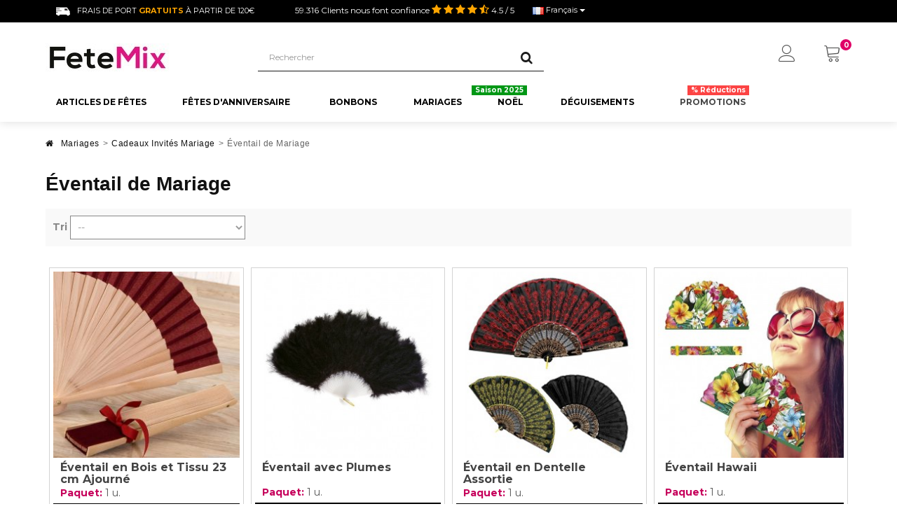

--- FILE ---
content_type: text/html; charset=utf-8
request_url: https://www.fetemix.fr/eventail-de-mariage/
body_size: 24559
content:
<!DOCTYPE HTML> <!--[if lt IE 7]><html class="no-js lt-ie9 lt-ie8 lt-ie7" lang="fr-fr"><![endif]--> <!--[if IE 7]><html class="no-js lt-ie9 lt-ie8 ie7" lang="fr-fr"><![endif]--> <!--[if IE 8]><html class="no-js lt-ie9 ie8" lang="fr-fr"><![endif]--> <!--[if gt IE 8]><html class="no-js ie9" lang="fr-fr"><![endif]--><html lang="fr-fr"><head><meta charset="utf-8" /><title>Éventail de Mariage - FeteMix</title><meta name="generator" content="PrestaShop" /><meta name="robots" content="index,follow" /><meta name="viewport" content="width=device-width, minimum-scale=0.25, maximum-scale=1.6, initial-scale=1.0" /><meta name="apple-mobile-web-app-capable" content="yes" /><link rel="canonical" href="https://www.fetemix.fr/eventail-de-mariage/" /><link rel="icon" type="image/vnd.microsoft.icon" href="/img/favicon-2.ico?1748691534" /><link rel="shortcut icon" type="image/x-icon" href="/img/favicon-2.ico?1748691534" /><link rel="stylesheet" href="https://www.fetemix.fr/themes/fricadelle/cache/v_800_8a87d0623eec561bd6aa8b69e6bd7857_all.css" type="text/css" media="all" />   <script type="application/ld+json">{"@type":"Product","aggregateRating":
							{"@type":"AggregateRating","ratingValue":4.5,"ratingCount":857,"bestRating":5,"worstRating":1},
							"category":"Éventail de Mariage",
							"offers":{"@type":"AggregateOffer","availability":"http:\/\/schema.org\/InStock","offerCount":50,"highPrice":49.90,"lowPrice":0.99,"priceCurrency":"EUR"},
							"@context":"https:\/\/schema.org",
							"brand":"FeteMix",
							"name":"Éventail de Mariage",
							"description":"",
							"image":"https://www.fetemix.fr/839-category_default/eventail-de-mariage.jpg",
							"url":"https://www.fetemix.fr/eventail-de-mariage/"}</script><link rel="canonical" href="https://www.fetemix.fr/eventail-de-mariage/" /><link rel="alternate" hreflang="x-default" href="https://www.fiestasmix.com/abanicos-para-bodas/" /><link rel="alternate" hreflang="fr-fr" href="https://www.fetemix.fr/eventail-de-mariage/" /><link rel="alternate" hreflang="it-it" href="https://www.festemix.com/ventagli-matrimonio/" /><link rel="alternate" hreflang="pt-pt" href="https://www.festasmix.pt/leques-para-casamento/" /><link rel="alternate" hreflang="nl-nl" href="https://www.feestjesmix.nl/bruiloft-fans/" /><link href='https://fonts.googleapis.com/css?family=Lato:400,700' rel='stylesheet' type='text/css'>    <!--[if IE 8]> 
<script src="https://oss.maxcdn.com/libs/html5shiv/3.7.0/html5shiv.js"></script> 
<script src="https://oss.maxcdn.com/libs/respond.js/1.3.0/respond.min.js"></script> <![endif]--><link rel="stylesheet" href="https://cdn.linearicons.com/free/1.0.0/icon-font.min.css"><link rel="stylesheet" href="https://www.fetemix.fr/themes/fricadelle/css/custom.css" type="text/css" media="all" /></head><body id="category" class="category category-839 category-eventail-de-mariage hide-right-column lang_fr not-display-addcart block-no-border text-shadow-theme"><div id="page"> <header id="header"><div class="banner hidden-xs"><div class="container"><div class="row"></div></div></div> <nav class="navbar navbar-default2 navbar-top"><div class="container"><div class="hidden-lg hidden-md navbar-text costesGratuitos"><p>Envois <span>Gratuits</span> &agrave; partir de 120&euro;<i class="icon-info-sign"></i></p><div class="msgCostesGratuitos" style="display:none"> Livraison en France M&eacute;tropolitaine (Corse incluse) ainsi qu&#039;en Belgique.</div></div><div class="hidden-xs navbar-text costesGratuitos"><p><img src="https://www.fetemix.fr/themes/fricadelle/img/enviofurgo.png" />Frais de port <span>Gratuits</span> &agrave; partir de 120&euro;</p></div><div class="navbar-text navbar-left"> <span class="hidden-xs">59.316 Clients nous font confiance</span><ul class="opinions-topbar"><li> <i class="icon-star"></i></li><li> <i class="icon-star"></i></li><li> <i class="icon-star"></i></li><li> <i class="icon-star"></i></li><li> <i class="icon-star-half-full"></i></li></ul> <span class="hidden-xs">4.5 / 5</span> <span class="hidden-md hidden-lg information"><i class="icon-info-sign"></i></span><div class="msgInformation" style="display:none">4.5/5 de <span class="total"></span> valoraciones diferentes</div></div><div id="languages-block-top" class="languages-block push-left"><div class="btn-group"> <button type="button" class="btn btn-link btn-sm navbar-btn dropdown-toggle" data-toggle="dropdown"> <img src="https://www.fetemix.fr/img/l/3.jpg" alt="fr"/> <span class="lang-name">Français</span> <span class="caret"></span> </button><ul id="first-languages" class="languages-block_ul dropdown-menu" role="menu"><li> <a href="https://www.fiestasmix.com/abanicos-para-bodas/" title="Abanicos para Bodas"> <span><img src="https://www.fetemix.fr/img/l/1.jpg" alt="es-es"/> Español</span> </a></li><li> <a href="https://www.festemix.com/ventagli-matrimonio/" title="Ventagli Matrimonio"> <span><img src="https://www.fetemix.fr/img/l/4.jpg" alt="it-it"/> Italiano</span> </a></li><li> <a href="https://www.festasmix.pt/leques-para-casamento/" title="Leques para Casamento"> <span><img src="https://www.fetemix.fr/img/l/5.jpg" alt="pt-pt"/> Portugués</span> </a></li><li> <a href="https://www.feestjesmix.nl/bruiloft-fans/" title="Bruiloft Fans"> <span><img src="https://www.fetemix.fr/img/l/6.jpg" alt="nl-nl"/> Nederlands</span> </a></li></ul></div></div></div></nav><div class="full-header-content"><div class="container"><div class="row row-header"><div id="header_logo" class="col-xs-6 col-sm-4 col-md-3 col-lg-3"> <a href="https://www.fetemix.fr/" title="FeteMix"> <img class="logo img-responsive" src="https://www.fetemix.fr/img/francia-fetemixfr-logo-16700144102.jpg" alt="FeteMix" width="178" height="40"/> </a></div><div class="header-left col-xs-12 col-sm-8 col-md-9 col-lg-9"><div class="shopping_cart"><div class="btn-group btn-group-lg pull-right" role="group"> <span class="datatext" datatext="aHR0cHM6Ly93d3cuZmV0ZW1peC5mci9jb21tYW5kZS1yYXBpZGU" title="Voir mon panier"> <span class="lnr lnr-cart"></span> <span class="badge ajax_cart_quantity unvisible">0</span> </span><div class="cart_block panel-cart dropdown-menu"><div class="block_content"><div class="cart_block_list"><p class="cart_block_no_products"> Aucun produit</p><div class="cart-prices"><div class="cart-prices-line first-line"> <span class="price cart_block_shipping_cost ajax_cart_shipping_cost unvisible"> À définir </span> <span class="unvisible"> Livraison </span></div><div class="cart-prices-line last-line"> <span class="price cart_block_total ajax_block_cart_total">0,00 €</span> <span>Total</span></div></div><p class="cart-buttons"> <span class="datatext button_order_cart" datatext="aHR0cHM6Ly93d3cuZmV0ZW1peC5mci9jb21tYW5kZS1yYXBpZGU" title="Commander"> <span> Commander<i class="icon-chevron-right right"></i> </span> </span></p></div></div></div></div></div><div class="cart-container"><div id="layer_cart"><div class="clearfix"><div class="alert alert-success" role="alert"> <i class="icon-check i-left"></i>Produit ajouté au panier avec succès</div> <span class="cross" title="Fermer la fenêtre"></span><div class="row"><div class="layer_cart_product col-xs-12 col-sm-8"><div class="product-image-container layer_cart_img col-xs-12 col-sm-5 hidden-xs"></div><div class="layer_cart_product_info col-xs-12 col-sm-5"><p class="title_h4"><span id="layer_cart_product_title" class="product-name"></span></p> <span id="layer_cart_product_attributes"></span><div class="fiestasmix"></div><div></div><div> <strong class="dark">Quantité</strong> <span id="layer_cart_product_quantity"></span></div><div> <strong class="dark">Total</strong> <span id="layer_cart_product_price"></span></div></div></div><div class="layer_cart_cart col-xs-12 col-sm-4"><div class="button-container"> <button class="continue btn btn-primary button btn-block exclusive-medium" title="Continuer mes achats"> <span><i class="icon-chevron-left i-left"></i>Continuer mes achats</span> </button > <span class="datatext btn btn-default btn-block button button-medium" datatext="aHR0cHM6Ly93d3cuZmV0ZW1peC5mci9jb21tYW5kZS1yYXBpZGU" title="Commander" rel="nofollow"><span>Commander<i class="icon-chevron-right i-right"></i></span></span></div></div></div><div class="crossseling"></div></div></div></div><div class="layer_cart_overlay"></div><div id="search_block_top" class="col-xs-8 col-md-6 clearfix"><form id="searchbox" class="input-group input-group-lg" method="get" action="//www.fetemix.fr/rechercher" > <input type="hidden" name="controller" value="search" /> <input type="hidden" name="orderby" value="position" /> <input type="hidden" name="orderway" value="desc" /> <input class="search_query form-control" type="text" id="search_query_top" name="search_query" placeholder="Rechercher" value="" /> <span class="input-group-btn"> <button type="submit" name="submit_search" class="btn btn-default button-search"> <i class="icon-search"></i><span class="sr-only">Rechercher</span> </button> </span></form></div><div class="user-info btn-group btn-group-lg pull-right" > <span class="search-icon-mobile lnr lnr-magnifier"></span> <button type="button" class="btn btn-user dropdown-toggle btnUserInfo" data-toggle="dropdown" aria-expanded="false" role="menu"><span class="lnr lnr-user"></span><span class="sr-only">Mon compte</span></button>  <ul class="dropdown-menu" role="menu"><li> <span class="datatext" datatext="aHR0cHM6Ly93d3cuZmV0ZW1peC5mci9tb24tY29tcHRl"> Créer un compte / Identifiez-vous </span></li><li> <span class="datatext" datatext="aHR0cHM6Ly93d3cuZmV0ZW1peC5mci9zZS1jb25uZWN0ZXI" >S'inscrire</span></li></ul></div></div></div><div class="ets_mm_megamenu layout_layout1 show_icon_in_mobile transition_fade transition_floating sticky_enabled ets-dir-ltr hook-custom single_layout disable_sticky_mobile "><div class="ets_mm_megamenu_content"><div class="container"><div class="ets_mm_megamenu_content_content"><div class="ybc-menu-toggle ybc-menu-btn closed"> <span class="ybc-menu-button-toggle_icon"> <i class="icon-bar"></i> <i class="icon-bar"></i> <i class="icon-bar"></i> </span></div><ul class="level0 mm_menus_ul " ><li class="level0 close_menu"><div class="pull-left"> <span class="mm_menus_back"> <i class="icon-bar"></i> <i class="icon-bar"></i> <i class="icon-bar"></i> </span> Menu</div><div class="pull-right"> <span class="mm_menus_back_icon"></span> Fermer</div></li><li class="level1 mm_menus_li mm_menus_li_tab mm_no_border mm_sub_align_full display_tabs_in_full_width" style="width: 180px"> <a href="/articles-de-fetes/" style="color:#000000;background-color:#ffffff;font-size:12px;"> <span class="mm_menu_content_title"> Articles de Fêtes </span> </a> <span class="arrow closed"></span><ul class="level2 mm_columns_ul mm_columns_ul_tab " style="width:100%; font-size:12px;"><li class="level2 mm_tabs_li open mm_tabs_has_content"><div class="mm_tab_li_content closed" style="width: 220px"> <span class="mm_tab_name mm_tab_toggle mm_tab_has_child"> <span class="mm_tab_toggle_title"> <a href="https://www.fetemix.fr/themes-de-soiree/"> <img src="https://www.fetemix.fr/img/ets_megamenu/397f029797-87cd3cf01a-fiestastematicas.png" title="" alt="" width="20" /> Thème de Soirée </a> </span> </span></div><ul class="level3 mm_columns_contents_ul " style=" width:calc(100% - 220px + 2px); left: 220px;right: 220px;"><li class="level3 mm_columns_li column_size_3 mm_has_sub"><ul class="level4 mm_blocks_ul"><li data-id-block="235" class="mm_blocks_li level4"><div class="ets_mm_block mm_block_type_html"> <span class="h4" style="font-size:14px"> Fêtes Thématiques Adulte </span><div class="ets_mm_block_content"><ul class="ets_mm_categories"><br /><li><br /> <a href="/soiree-annees-80/">Soirée Années 80</a><br /></li><br /><li><br /> <a href="/theme-hippie/">Thème Hippie</a><br /></li><br /><li><br /> <a href="/theme-hawai/">Thème Hawaï</a><br /></li><br /><li><br /> <a href="/soiree-fluo/">Soirée Fluo</a><br /></li><br /><li><br /> <a href="/fete-mexicaine/">Fête Mexicaine</a><br /></li><br /><li><br /> <a href="/soiree-western/">Soirée Western</a><br /></li><br /><li><br /> <a href="/soiree-disco/">Soirée Disco</a><br /></li><br /></ul><br /><div class="vermasmenu"><i class="fa fa-search-plus"></i><a href="/themes-adulte/"><strong>Voir Plus</strong></a></div></div></div><div class="clearfix"></div></li></ul></li><li class="level3 mm_columns_li column_size_3 mm_has_sub"><ul class="level4 mm_blocks_ul"><li data-id-block="237" class="mm_blocks_li level4"><div class="ets_mm_block mm_block_type_html"> <span class="h4" style="font-size:14px"> Fêtes Enfants </span><div class="ets_mm_block_content"><ul class="ets_mm_categories"><br /><li><br /> <a href="/anniversaire-fee/">Articles de Fête Fée</a><br /></li><br /><li><br /> <a href="/anniversaire-pokemon/">Articles de Fête Pokémon</a><br /></li><br /><li><br /> <a href="/anniversaire-vaiana/">Articles de Fête Vaiana</a><br /></li><br /><li><br /> <a href="/anniversaire-lego/">Articles de Fête Lego</a><br /></li><br /><li><br /> <a href="/anniversaire-spiderman/">Articles de Fête Spiderman</a><br /></li><br /><li><br /> <a href="/anniversaire-avengers/">Articles de Fête Avengers</a><br /></li><br /><li><br /> <a href="/anniversaire-chevalier/">Articles de Fête Chevalier</a><br /></li><br /><li><br /> <a href="/anniversaire-lol-surprise/">Articles de Fête Lol Surprise</a><br /></li><br /><li><br /> <a href="/anniversaire-cars/">Articles de Fête Cars</a><br /></li><br /><li><br /> <a href="/anniversaire-batman/">Articles de Fête Batman</a><br /></li><br /></ul><br /><div class="vermasmenu"><i class="fa fa-search-plus"></i><a href="/fetes-enfant/"><strong>Voir Plus</strong></a></div></div></div><div class="clearfix"></div></li></ul></li><li class="level3 mm_columns_li column_size_3 mm_has_sub"><ul class="level4 mm_blocks_ul"><li data-id-block="234" class="mm_blocks_li level4"><div class="ets_mm_block mm_block_type_html"> <span class="h4" style="font-size:14px"> Fêtes Spéciales </span><div class="ets_mm_block_content"><ul class="ets_mm_categories"><br /><li><br /> <a href="/fete-de-remise-de-diplome/">Fête de Remise de Diplôme</a><br /></li><br /><li><br /> <a href="/fete-de-mariage/">Fête Mariage</a><br /></li><br /><li><br /> <a href="/fete-de-bapteme/">Fête de Baptême</a><br /></li><br /><li><br /> <a href="/fete-communion/">Fête de Communion</a><br /></li><br /><li><br /> <a href="/baby-shower/">Fête Baby Shower</a><br /></li><br /></ul><br /><div class="vermasmenu"><i class="fa fa-search-plus"></i><a href="/themes-saisonniers/"><strong>Voir Plus</strong></a></div></div></div><div class="clearfix"></div></li></ul></li><li class="level3 mm_columns_li column_size_3 mm_has_sub"><ul class="level4 mm_blocks_ul"><li data-id-block="233" class="mm_blocks_li level4"><div class="ets_mm_block mm_block_type_html"> <span class="h4" style="font-size:14px"> Thèmes Saisonniers </span><div class="ets_mm_block_content"><ul class="ets_mm_categories"><br /><li><br /> <a href="/articles-de-noel/">Fête de Noël</a><br /></li><br /><li><br /> <a href="/articles-d-halloween/">Fête d'Halloween</a><br /></li><br /><li><br /> <a href="/soiree-saint-valentin/">Fête Saint Valentin</a><br /></li><br /><li><br /> <a href="/deco-nouvel-an/">Fête Nouvel An</a><br /></li><br /><li><br /> <a href="/fete-de-la-saint-patrick/">Fête de la St Patrick</a><br /></li><br /><li><br /> <a href="/fete-evjf/">Fête EVJF</a><br /></li><br /><li><br /> <a href="/fete-de-la-biere-oktoberfest/">Oktoberfest</a><br /></li><br /></ul><br /><div class="vermasmenu"><i class="fa fa-search-plus"></i><a href="/themes-saisonniers/"><strong>Voir Plus</strong></a></div></div></div><div class="clearfix"></div></li></ul></li></ul></li><li class="level2 mm_tabs_li mm_tabs_has_content"><div class="mm_tab_li_content closed" style="width: 220px"> <span class="mm_tab_name mm_tab_toggle mm_tab_has_child"> <span class="mm_tab_toggle_title"> <a href="https://www.fetemix.fr/deco/"> <img src="https://www.fetemix.fr/img/ets_megamenu/bcad413e67-bb02185744-decoracionfiestas.png" title="" alt="" width="20" /> Décoration Pour Fêtes </a> </span> </span></div><ul class="level3 mm_columns_contents_ul " style=" width:calc(100% - 220px + 2px); left: 220px;right: 220px;"><li class="level3 mm_columns_li column_size_3 mm_has_sub"><ul class="level4 mm_blocks_ul"><li data-id-block="240" class="mm_blocks_li level4"><div class="ets_mm_block mm_block_type_html"> <span class="h4" style="font-size:14px"> Décoration pour Célebrations </span><div class="ets_mm_block_content"><ul class="ets_mm_categories"><br /><li><br /> <a href="/decoration-anniversaire/">Décoration Anniversaire</a><br /></li><br /><li><br /> <a href="/decoration-fetes-d-enfants/">Décoration Fêtes d'Enfants</a><br /></li><br /><li><br /> <a href="/decoration-mariage/">Décoration Mariage</a><br /></li><br /><li><br /> <a href="/decoration-bapteme/">Décoration Baptême</a><br /></li><br /><li><br /> <a href="/decoration-communion/">Décoration Communion</a><br /></li><br /><li><br /> <a href="/deco-baby-shower/">Décoration Baby Shower</a><br /></li><br /><li><br /> <a href="/decoration-remise-de-diplome/">Décoration Remise de Diplôme</a><br /></li><br /></ul><br /><div class="vermasmenu"><i class="fa fa-search-plus"></i><a href="/deco/"><strong>Voir Plus</strong></a></div></div></div><div class="clearfix"></div></li></ul></li><li class="level3 mm_columns_li column_size_3 mm_has_sub"><ul class="level4 mm_blocks_ul"><li data-id-block="239" class="mm_blocks_li level4"><div class="ets_mm_block mm_block_type_html"> <span class="h4" style="font-size:14px"> Décoration de Saison </span><div class="ets_mm_block_content"><ul class="ets_mm_categories"><br /><li><br /> <a href="/decoration-de-noel/">Décoration de Noël</a><br /></li><br /><li><br /> <a href="/deco-halloween/">Décoration Halloween</a><br /></li><br /><li><br /> <a href="/deco-nouvel-an/">Décoration Nouvel An</a><br /></li><br /><li><br /> <a href="/decoration-carnaval/">Décoration Carnaval</a><br /></li><br /><li><br /> <a href="/deco-st-valentin/">Décoration Saint Valentin</a><br /></li><br /></ul><br /><div class="vermasmenu"><i class="fa fa-search-plus"></i><a href="/deco/"><strong>Voir Plus</strong></a></div></div></div><div class="clearfix"></div></li></ul></li><li class="level3 mm_columns_li column_size_3 mm_has_sub"><ul class="level4 mm_blocks_ul"><li data-id-block="238" class="mm_blocks_li level4"><div class="ets_mm_block mm_block_type_html"> <span class="h4" style="font-size:14px"> Autres décorations </span><div class="ets_mm_block_content"><ul class="ets_mm_categories"><br /><li><br /> <a href="/deco-ballons/">Décoration Ballons</a><br /></li><br /><li><br /> <a href="/decoration-evenementielle/">Décoration Événement</a><br /></li><br /><li><br /> <a href="/decoration-vitrines/">Décoration Vitrines</a><br /></li><br /><li><br /> <a href="/decoration-avec-bonbons/">Décoration avec Bonbons</a><br /></li><br /><li><br /> <a href="/decoration-de-table/">Décoration de Table</a><br /></li><br /><li><br /> <a href="/themes-de-soiree/">Décoration Thématique</a><br /></li><br /><li><br /> <a href="/decoration-pour-gateau/">Décoration de Gâteau</a><br /></li><br /></ul><br /><div class="vermasmenu"><i class="fa fa-search-plus"></i><a href="/deco/"><strong>Voir Plus</strong></a></div></div></div><div class="clearfix"></div></li></ul></li><li class="level3 mm_columns_li column_size_3 mm_has_sub"><ul class="level4 mm_blocks_ul"><li data-id-block="241" class="mm_blocks_li level4"><div class="ets_mm_block mm_block_type_html"> <span class="h4" style="font-size:14px"> Articles de Décoration </span><div class="ets_mm_block_content"><ul class="ets_mm_categories"><br /><li><br /> <a href="/ballons/">Ballons</a><br /></li><br /><li><br /> <a href="/helium-pour-ballons/">Hélium pour Ballons</a><br /></li><br /><li><br /> <a href="/guirlandes/">Guirlandes</a><br /></li><br /><li><br /> <a href="/fanions/">Fanions</a><br /></li><br /><li><br /> <a href="/pompons/">Pompons</a><br /></li><br /><li><br /> <a href="/rosaces-en-papier/">Rosaces en Papier</a><br /></li><br /><li><br /> <a href="/confettis/">Confettis</a><br /></li><br /><li><br /> <a href="/lampions-et-lanternes/">Lampions et Lanternes</a><br /></li><br /><li><br /> <a href="/chute-de-serpentins/">Serpentins</a><br /></li><br /></ul><br /><div class="vermasmenu"><i class="fa fa-search-plus"></i><a href="/articles-de-fetes/"><strong>Voir Plus</strong></a></div></div></div><div class="clearfix"></div></li></ul></li></ul></li><li class="level2 mm_tabs_li mm_tabs_has_content"><div class="mm_tab_li_content closed" style="width: 220px"> <span class="mm_tab_name mm_tab_toggle mm_tab_has_child"> <span class="mm_tab_toggle_title"> <a href="https://www.fetemix.fr/ballons/"> <img src="https://www.fetemix.fr/img/ets_megamenu/14fb00eab9-b9bcb87c03-globos.png" title="" alt="" width="20" /> Ballons </a> </span> </span></div><ul class="level3 mm_columns_contents_ul " style=" width:calc(100% - 220px + 2px); left: 220px;right: 220px;"><li class="level3 mm_columns_li column_size_3 mm_has_sub"><ul class="level4 mm_blocks_ul"><li data-id-block="232" class="mm_blocks_li level4"><div class="ets_mm_block mm_block_type_html"> <span class="h4" style="font-size:14px"> Ballons Originaux </span><div class="ets_mm_block_content"><ul class="ets_mm_categories"><br /><li><br /> <a href="/ballons-chiffres-numero/">Ballons Chiffres</a><br /></li><br /><li><br /> <a href="/ballons-lettres/">Ballons Lettres</a><br /></li><br /><li><br /> <a href="/ballons-confettis/">Ballons Confettis</a><br /></li><br /><li><br /> <a href="/ballons-lumineux-led/">Ballons Lumineux</a><br /></li><br /><li><br /> <a href="/ballons-geants/">Ballons Géants</a><br /></li><br /><li><br /> <a href="/ballons-coeurs/">Ballons Coeurs</a><br /></li><br /><li><br /> <a href="/ballons-a-pois/">Ballons à Pois</a><br /></li><br /><li><br /> <a href="/ballons-transparents/">Ballons Transparents</a><br /></li><br /><li><br /> <a href="/ballons-helium/">Ballons Hélium</a><br /></li><br /></ul><br /><div class="vermasmenu"><i class="fa fa-search-plus"></i><a href="/ballons-originaux/"><strong>Voir Plus</strong></a></div></div></div><div class="clearfix"></div></li></ul></li><li class="level3 mm_columns_li column_size_3 mm_has_sub"><ul class="level4 mm_blocks_ul"><li data-id-block="231" class="mm_blocks_li level4"><div class="ets_mm_block mm_block_type_html"> <span class="h4" style="font-size:14px"> Ballons de Fête </span><div class="ets_mm_block_content"><ul class="ets_mm_categories"><br /><li><br /> <a href="/ballons-anniversaire/">Ballons Anniversaire</a><br /></li><br /><li><br /> <a href="/ballons-baby-shower/">Ballons Baby Shower</a><br /></li><br /><li><br /> <a href="/ballons-saint-valentin/">Ballons Saint Valentin</a><br /></li><br /><li><br /> <a href="/ballons-nouvel-an/">Ballons Nouvel An</a><br /></li><br /><li><br /> <a href="/ballons-dores/">Ballons Dorés</a><br /></li><br /><li><br /> <a href="/ballons-disney/">Ballons Disney</a><br /></li><br /><li><br /> <a href="/ballons-aluminium/">Ballons Aluminium</a><br /></li><br /><li><br /> <a href="/ballons-enfant/">Ballons Enfant</a><br /></li><br /></ul><br /><div class="vermasmenu"><i class="fa fa-search-plus"></i><a href="/ballons/"><strong>Voir Plus</strong></a></div></div></div><div class="clearfix"></div></li></ul></li><li class="level3 mm_columns_li column_size_3 mm_has_sub"><ul class="level4 mm_blocks_ul"><li data-id-block="550" class="mm_blocks_li level4"><div class="ets_mm_block mm_block_type_html"> <span class="h4" style="font-size:14px"> Ballons pour Décorer </span><div class="ets_mm_block_content"><ul class="ets_mm_categories"><br /><li><br /> <a href="/ballons-de-couleurs/">Ballons de Couleurs</a><br /></li><br /><li><br /> <a href="/ballons-metallises/">Ballons Métallisés</a><br /></li><br /><li><br /> <a href="/ballons-aluminium/">Ballons Mylar</a><br /></li><br /><li><br /> <a href="/ballons-personnalises/">Ballons Personnalisés</a><br /></li><br /><li><br /> <a href="/ballons-de-baudruche/">Ballons de Baudruche</a><br /></li><br /><li><br /> <a href="/ballons-en-papier/">Ballons en Papier</a><br /></li><br /></ul><br /><div class="vermasmenu"><i class="fa fa-search-plus"></i><a href="/ballons-decorations/"><strong>Voir plus</strong></a></div></div></div><div class="clearfix"></div></li></ul></li><li class="level3 mm_columns_li column_size_3 mm_has_sub"><ul class="level4 mm_blocks_ul"><li data-id-block="230" class="mm_blocks_li level4"><div class="ets_mm_block mm_block_type_html"> <span class="h4" style="font-size:14px"> Accessoires pour Ballons </span><div class="ets_mm_block_content"><ul class="ets_mm_categories"><br /><li><br /> <a href="/bouteilles-helium/">Bouteilles Hélium</a><br /></li><br /><li><br /> <a href="/tiges-pour-ballons/">Tiges pour Ballons</a><br /></li><br /><li><br /> <a href="/filets-pour-ballons/">Filets pour Ballons</a><br /></li><br /><li><br /> <a href="/bolducs-pour-ballons/">Bolducs pour Ballons</a><br /></li><br /><li><br /> <a href="/gonfleurs-pour-ballons/">Gonfleurs pour Ballons</a><br /></li><br /><li><br /> <a href="/helium-pour-ballons/">Hélium pour Ballons</a><br /></li><br /></ul><br /><div class="vermasmenu"><i class="fa fa-search-plus"></i><a href="/accessoires-pour-ballons/"><strong>Voir Plus</strong></a></div></div></div><div class="clearfix"></div></li></ul></li></ul></li><li class="level2 mm_tabs_li mm_tabs_has_content"><div class="mm_tab_li_content closed" style="width: 220px"> <span class="mm_tab_name mm_tab_toggle mm_tab_has_child"> <span class="mm_tab_toggle_title"> <a href="https://www.fetemix.fr/articles-de-fetes/"> <img src="https://www.fetemix.fr/img/ets_megamenu/e8f70e1b90-fb46eca2ae-accesoriosparafiestas.png" title="" alt="" width="20" /> Accessoires de Fêtes </a> </span> </span></div><ul class="level3 mm_columns_contents_ul " style=" width:calc(100% - 220px + 2px); left: 220px;right: 220px;"><li class="level3 mm_columns_li column_size_3 mm_has_sub"><ul class="level4 mm_blocks_ul"><li data-id-block="244" class="mm_blocks_li level4"><div class="ets_mm_block mm_block_type_html"> <span class="h4" style="font-size:14px"> Pour la Table </span><div class="ets_mm_block_content"><ul class="ets_mm_categories"><br /><li><br /> <a href="/vaisselle-jetable/">Vaiselle Jetable</a><br /></li><br /><li><br /> <a href="/couverts-jetables/">Couverts Jetables</a><br /></li><br /><li><br /> <a href="/assiettes-jetables/">Assiettes Jetables</a><br /></li><br /><li><br /> <a href="/gobelets-jetables/">Gobelets Jetables</a><br /></li><br /><li><br /> <a href="/pailles/">Pailles</a><br /></li><br /><li><br /> <a href="/serviettes-de-table/">Serviettes de Table</a><br /></li><br /><li><br /> <a href="/nappes-de-table/">Nappes de Table</a><br /></li><br /><li><br /> <a href="/jupes-de-table/">Jupes de Table</a><br /></li><br /><li><br /> <a href="/centres-de-table/">Centres de Table</a><br /></li><br /></ul><br /><div class="vermasmenu"><i class="fa fa-search-plus"></i><a href="/vaisselle-jetable/"><strong>Voir Plus</strong></a></div></div></div><div class="clearfix"></div></li></ul></li><li class="level3 mm_columns_li column_size_3 mm_has_sub"><ul class="level4 mm_blocks_ul"><li data-id-block="242" class="mm_blocks_li level4"><div class="ets_mm_block mm_block_type_html"> <span class="h4" style="font-size:14px"> Compléments </span><div class="ets_mm_block_content"><ul class="ets_mm_categories"><br /><li><br /> <a href="/bougies/">Bougies</a><br /></li><br /><li><br /> <a href="/cierges-magiques/">Cierges Magiques</a><br /></li><br /><li><br /> <a href="/pinatas/">Piñatas</a><br /></li><br /><li><br /> <a href="/photobooth/">Photobooth</a><br /></li><br /><li><br /> <a href="/accessoires-fluo-lumineux/">Accessoires Fluo</a><br /></li><br /><li><br /> <a href="/pancartes/">Pancartes</a><br /></li><br /><li><br /> <a href="/invitations/">Invitations</a><br /></li><br /><li><br /> <a href="/bandes/">Écharpes de Miss</a><br /></li><br /></ul><br /><div class="vermasmenu"><i class="fa fa-search-plus"></i><a href="/articles-de-fetes/"><strong>Voir Plus</strong></a></div></div></div><div class="clearfix"></div></li></ul></li><li class="level3 mm_columns_li column_size_3 mm_has_sub"><ul class="level4 mm_blocks_ul"><li data-id-block="243" class="mm_blocks_li level4"><div class="ets_mm_block mm_block_type_html"> <span class="h4" style="font-size:14px"> Ornements </span><div class="ets_mm_block_content"><ul class="ets_mm_categories"><br /><li><br /> <a href="/ballons/">Ballons</a><br /></li><br /><li><br /> <a href="/bouteilles-helium/">Bouteilles Hélium</a><br /></li><br /><li><br /> <a href="/guirlandes/">Guirlandes</a><br /></li><br /><li><br /> <a href="/fanions/">Fanions</a><br /></li><br /><li><br /> <a href="/pompons/">Pompons</a><br /></li><br /><li><br /> <a href="/rosaces-en-papier/">Rosaces en Papier</a><br /></li><br /><li><br /> <a href="/confettis/">Confettis</a><br /></li><br /><li><br /> <a href="/lampions-et-lanternes/">Lampions et Lanternes</a><br /></li><br /><li><br /> <a href="/serpentins/">Serpentins</a><br /></li><br /></ul><br /><div class="vermasmenu"><i class="fa fa-search-plus"></i><a href="/articles-de-fetes/"><strong>Voir Plus</strong></a></div></div></div><div class="clearfix"></div></li></ul></li><li class="level3 mm_columns_li column_size_3 mm_has_sub"><ul class="level4 mm_blocks_ul"><li data-id-block="245" class="mm_blocks_li level4"><div class="ets_mm_block mm_block_type_html"> <span class="h4" style="font-size:14px"> <a href="/articles-de-fetes/" style="font-size:14px"> Autres </a> </span><div class="ets_mm_block_content"><ul class="ets_mm_categories"><br /><li><br /> <a href="/patisserie/">Pâtisserie</a><br /></li><br /><li><br /> <a href="/decoration-pour-gateau/">Décoration Gâteau</a><br /></li><br /><li><br /> <a href="/boites/">Boites</a><br /></li><br /><li><br /> <a href="/farces-et-attrapes/">Farces et Attrapes</a><br /></li><br /><li><br /> <a href="/lanternes-volantes/">Lanternes Volantes</a><br /></li><br /></ul><br /><div class="vermasmenu"><i class="fa fa-search-plus"></i><a href="/articles-de-fetes/"><strong>Voir Plus</strong></a></div></div></div><div class="clearfix"></div></li></ul></li></ul></li></ul></li><li class="level1 mm_menus_li mm_menus_li_tab mm_no_border mm_sub_align_full display_tabs_in_full_width" style="width: 210px"> <a href="/fetes-d-anniversaire/" style="color:#000000;background-color:#ffffff;font-size:12px;"> <span class="mm_menu_content_title"> Fêtes d&#039;Anniversaire </span> </a> <span class="arrow closed"></span><ul class="level2 mm_columns_ul mm_columns_ul_tab " style="width:100%; font-size:12px;"><li class="level2 mm_tabs_li open mm_tabs_has_content"><div class="mm_tab_li_content closed" style="width: 220px"> <span class="mm_tab_name mm_tab_toggle mm_tab_has_child"> <span class="mm_tab_toggle_title"> <a href="https://www.fetemix.fr/anniversaire-enfant/"> <img src="https://www.fetemix.fr/img/ets_megamenu/0bf83966d3-cumpleinfantil.png" title="" alt="" width="20" /> Anniversaire Enfant </a> </span> </span></div><ul class="level3 mm_columns_contents_ul " style=" width:calc(100% - 220px + 2px); left: 220px;right: 220px;"><li class="level3 mm_columns_li column_size_3 mm_has_sub"><ul class="level4 mm_blocks_ul"><li data-id-block="557" class="mm_blocks_li level4"><div class="ets_mm_block mm_block_type_html"> <span class="h4" style="font-size:14px"> Anniversaire Fille </span><div class="ets_mm_block_content"><ul class="ets_mm_categories"><br /><li><br /> <a href="/anniversaire-tiktok/">Anniversaire Tik Tok</a><br /></li><br /><li><br /> <a href="/anniversaire-stitch/">Anniversaire Stitch </a><br /></li><br /><li><br /> <a href="/anniversaire-minnie/">Anniversaire Minnie</a><br /></li><br /><li><br /> <a href="/anniversaire-reine-des-neiges/">Anniversaire Reine des Neiges</a><br /></li><br /><li><br /> <a href="/anniversaire-ladybug/">Anniversaire LadyBug</a><br /></li><br /><li><br /> <a href="/anniversaire-ballerine/">Anniversaire Danseuse</a><br /></li><br /><li><br /> <a href="/anniversaire-licorne/">Anniversaire Licorne</a><br /></li><br /><li><br /> <a href="/anniversaire-sirene/">Anniversaire Sirène</a><br /></li><br /><li><br /> <a href="/anniversaire-princesse/">Anniversaire Princesse</a><br /></li><br /><li><br /> <a href="/anniversaire-cheval/">Anniversaire Cheval</a><br /></li><br /><li><br /> <a href="/anniversaire-princesse-disney/">Anniversaire Princesse Disney</a><br /></li><br /><li><br /> <a href="/anniversaire-gymnastique/">Anniversaire Gymnastique </a><br /></li><br /><li><br /> <a href="/anniversaire-fee/">Anniversaire Fée </a><br /></li><br /><li><br /> <a href="/anniversaire-doraemon/">Anniversaire Doraemon </a><br /></li><br /></ul><br /><div class="vermasmenu"><i class="fa fa-search-plus"></i><a href="/anniversaire-fille/"><strong>Voir Plus</strong></a></div></div></div><div class="clearfix"></div></li></ul></li><li class="level3 mm_columns_li column_size_3 mm_has_sub"><ul class="level4 mm_blocks_ul"><li data-id-block="558" class="mm_blocks_li level4"><div class="ets_mm_block mm_block_type_html"> <span class="h4" style="font-size:14px"> Anniversaire Garçon </span><div class="ets_mm_block_content"><ul class="ets_mm_categories"><br /><li><br /> <a href="/anniversaire-mickey/">Anniversaire Mickey</a><br /></li><br /><li><br /> <a href="/anniversaire-bluey/">Anniversaire Bluey </a><br /></li><br /><li><br /> <a href="/anniversaire-star-wars/">Anniversaire Star Wars</a><br /></li><br /><li><br /> <a href="/anniversaire-police/">Anniversaire Police</a><br /></li><br /><li><br /> <a href="/anniversaire-spiderman/">Anniversaire Spiderman </a><br /></li><br /><li><br /> <a href="/anniversaire-monster-truck/">Anniversaire Monster Truck </a><br /></li><br /><li><br /> <a href="/anniversaire-mario-bros/">Anniversaire Mario Bros </a><br /></li><br /><li><br /> <a href="/anniversaire-harry-potter/">Anniversaire Harry Potter</a><br /></li><br /><li><br /> <a href="/anniversaire-pokemon/">Anniversaire Pokémon</a><br /></li><br /><li><br /> <a href="/anniversaire-minions/">Anniversaire Minions</a><br /></li><br /><li><br /> <a href="/anniversaire-super-heros/">Anniversaire Super-Héros</a><br /></li><br /><li><br /> <a href="/anniversaire-foot/">Anniversaire Football</a><br /></li><br /><li><br /> <a href="/anniversaire-minecraft/">Anniversaire Minecraft</a><br /><li><br /> <a href="/anniversaire-dinosaure/">Anniversaire Dinosaure</a><br /></li><br /><li><br /> <a href="/anniversaire-sonic/">Anniversaire Sonic</a><br /></li><br /><li><br /> <a href="/anniversaire-power-rangers/">Anniversaire Power Rangers </a><br /></li><br /></ul><br /><div class="vermasmenu"><i class="fa fa-search-plus"></i><a href="/anniversaire-garcon/"><strong>Voir Plus</strong></a></div></div></div><div class="clearfix"></div></li></ul></li><li class="level3 mm_columns_li column_size_3 mm_has_sub"><ul class="level4 mm_blocks_ul"><li data-id-block="556" class="mm_blocks_li level4"><div class="ets_mm_block mm_block_type_html"> <span class="h4" style="font-size:14px"> Anniversaire Bébé </span><div class="ets_mm_block_content"><ul class="ets_mm_categories"><br /><li><br /> <a href="/anniversaire-1-an/">Anniversaire 1 An </a><br /></li><br /><li><br /> <a href="/anniversaire-clown-plim-plim/">Anniversaire Clown Plim Plim </a><br /></li><br /><li><br /> <a href="/anniversaire-ferme-de-zenon/">Anniversaire Ferme de Zenon </a><br /></li><br /><li><br /> <a href="/anniversaire-baby-shark/">Anniversaire Baby Shark</a><br /></li><br /><li><br /> <a href="/anniversaire-animaux/">Anniversaire Animaux</a><br /></li><br /><li><br /> <a href="/anniversaire-heidi/">Anniversaire Heidi</a><br /></li><br /><li><br /> <a href="/anniversaire-pocoyo/">Anniversaire Pocoyo </a><br /></li><br /><li><br /> <a href="/anniversaire-pat-patrouille/">Anniversaire Pat Patrouille</a><br /></li><br /><li><br /> <a href="/anniversaire-peppa-pig/">Anniversaire Peppa Pig</a><br /></li><br /><li><br /> <a href="/anniversaire-masha-et-michka/">Anniversaire Masha et Michka</a><br /></li><br /><li><br /> <a href="/anniversaire-jungle/">Anniversaire Jungle</a><br /></li><br /><li><br /> <a href="/anniversaire-petit-elephant-rose/">Anniversaire Petit Eléphant Rose </a><br /></li><br /><li><br /> <a href="/anniversaire-petit-elephant-bleu/">Anniversaire Petit Eléphant Bleu </a><br /></li><br /><li><br /> <a href="/anniversaire-pyjamasques/">Anniversaire Pyjamasques</a><br /></li><br /><li><br /> <a href="/anniversaire-cirque/">Anniversaire Cirque</a><br /></li><br /> <br /></ul><br /><div class="vermasmenu"><i class="fa fa-search-plus"></i><a href="https://www.fetemix.fr/anniversaire-1-an/"><strong>Voir Plus</strong></a></div></div></div><div class="clearfix"></div></li></ul></li><li class="level3 mm_columns_li column_size_3 mm_has_sub"><ul class="level4 mm_blocks_ul"><li data-id-block="555" class="mm_blocks_li level4"><div class="ets_mm_block mm_block_type_html"> <span class="h4" style="font-size:14px"> Anniversaire par Âges </span><div class="ets_mm_block_content"><ul class="ets_mm_categories"><br /><li><br /> <a href="/anniversaire-1-an/">Anniversaire 1 an</a><br /></li><br /><li><br /> <a href="/anniversaire-2-ans/">Anniversaire 2 ans</a><br /></li><br /><li><br /> <a href="/anniversaire-3-ans/">Anniversaire 3 ans</a><br /></li><br /><li><br /> <a href="/anniversaire-4-ans/">Anniversaire 4 ans</a><br /></li><br /><li><br /> <a href="/anniversaire-5-ans/">Anniversaire 5 ans</a><br /></li><br /><li><br /> <a href="/anniversaire-6-ans/">Anniversaire 6 ans</a><br /></li><br /><li><br /> <a href="/anniversaire-7-ans/">Anniversaire 7 ans</a><br /></li><br /><li><br /> <a href="/anniversaire-8-ans/">Anniversaire 8 ans</a><br /></li><br /><li><br /> <a href="/anniversaire-9-ans/">Anniversaire 9 ans</a><br /></li><br /><li><br /> <a href="/anniversaire-10-ans/">Anniversaire 10 ans</a><br /></li><br /><li><br /> <a href="/anniversaire-11-ans/">Anniversaire 11 ans</a><br /></li><br /><li><br /> <a href="/anniversaire-12-ans/">Anniversaire 12 ans</a><br /></li><br /><li><br /> <a href="/anniversaire-13-ans/">Anniversaire 13 ans</a><br /></li><br /></ul></div></div><div class="clearfix"></div></li></ul></li></ul></li><li class="level2 mm_tabs_li mm_tabs_has_content"><div class="mm_tab_li_content closed" style="width: 220px"> <span class="mm_tab_name mm_tab_toggle mm_tab_has_child"> <span class="mm_tab_toggle_title"> <a href="https://www.fetemix.fr/anniversaire-adulte/"> <img src="https://www.fetemix.fr/img/ets_megamenu/f1a66e4e01-cumpleadulto.png" title="" alt="" width="20" /> Anniversaire Adulte </a> </span> </span></div><ul class="level3 mm_columns_contents_ul " style=" width:calc(100% - 220px + 2px); left: 220px;right: 220px;"><li class="level3 mm_columns_li column_size_3 mm_has_sub"><ul class="level4 mm_blocks_ul"><li data-id-block="561" class="mm_blocks_li level4"><div class="ets_mm_block mm_block_type_html"> <span class="h4" style="font-size:14px"> Anniversaire Adulte </span><div class="ets_mm_block_content"><ul class="ets_mm_categories"><br /><li><br /> <a href="/anniversaire-18-ans/">Anniversaire 18 ans</a><br /></li><br /><li><br /> <a href="/anniversaire-30-ans/">Anniversaire 30 ans</a><br /></li><br /><li><br /> <a href="/anniversaire-40-ans/">Anniversaire 40 ans</a><br /></li><br /><li><br /> <a href="/anniversaire-50-ans/">Anniversaire 50 ans</a><br /></li><br /><li><br /> <a href="/anniversaire-60-ans/">Anniversaire 60 ans</a><br /></li><br /><li><br /> <a href="/anniversaires-femme/">Anniversaires Femme</a><br /></li><br /><li><br /> <a href="/anniversaires-homme/">Anniversaires Homme</a><br /></li><br /><li><br /></li><br /></ul><br /><div class="vermasmenu"><i class="fa fa-search-plus"></i><a href="/anniversaire-adulte/"><strong>Voir Plus</strong></a></div></div></div><div class="clearfix"></div></li></ul></li><li class="level3 mm_columns_li column_size_3 mm_has_sub"><ul class="level4 mm_blocks_ul"><li data-id-block="560" class="mm_blocks_li level4"><div class="ets_mm_block mm_block_type_html"> <span class="h4" style="font-size:14px"> <a href="/theme-d-anniversaire/" style="font-size:14px"> Anniversaires Thématiques </a> </span><div class="ets_mm_block_content"><ul class="ets_mm_categories"><br /><li><br /> <a href="/soiree-theme-hollywood/">Anniversaire Hollywood</a><br /></li><br /><li><br /> <a href="/theme-hawai/">Anniversaire Hawaïen</a><br /></li><br /><li><br /> <a href="/soiree-casino/">Anniversaire Casino</a><br /></li><br /><li><br /> <a href="/anniversaire-emoji/">Anniversaire Emoji</a><br /></li><br /><li><br /> <a href="/soiree-rock-n-roll/">Anniversaire Rock</a><br /></li><br /><li><br /> <a href="/theme-hippie/">Anniversaire Hippie</a><br /></li><br /><li><br /> <a href="/anniversaire-confettis/">Anniversaire Confettis</a><br /></li><br /></ul><br /><div class="vermasmenu"><i class="fa fa-search-plus"></i><a href="/themes-adulte/"><strong>Voir Plus</strong></a></div></div></div><div class="clearfix"></div></li></ul></li><li class="level3 mm_columns_li column_size_3 mm_has_sub"><ul class="level4 mm_blocks_ul"><li data-id-block="559" class="mm_blocks_li level4"><div class="ets_mm_block mm_block_type_html"> <span class="h4" style="font-size:14px"> <a href="/accessoires-anniversaire/" style="font-size:14px"> Accessoires Anniversaire </a> </span><div class="ets_mm_block_content"><ul class="ets_mm_categories"><br /><li><br /> <a href="/ballons-anniversaire/">Ballons Anniversaire</a><br /></li><br /><li><br /> <a href="/bougies-anniversaire/">Bougies Anniversaire</a><br /></li><br /><li><br /> <a href="/photobooth-anniversaire/">Photobooth Anniversaire</a><br /></li><br /><li><br /> <a href="/pinata-anniversaire/">Piñatas Anniversaire</a><br /></li><br /><li><br /> <a href="/guirlandes-anniversaire/">Guirlandes Anniversaire</a><br /></li><br /><li><br /> <a href="/deco-table-anniversaire/">Déco de Table Anniversaire</a><br /></li><br /></ul><br /><div class="vermasmenu"><i class="fa fa-search-plus"></i><a href="/accessoires-anniversaire/"><strong>Voir Plus</strong></a></div></div></div><div class="clearfix"></div></li></ul></li><li class="level3 mm_columns_li column_size_3 mm_has_sub"><ul class="level4 mm_blocks_ul"><li data-id-block="562" class="mm_blocks_li level4"><div class="ets_mm_block mm_block_type_html"> <span class="h4" style="font-size:14px"> <a href="/accessoires-anniversaire/" style="font-size:14px"> Articles d&#039;Anniversaire </a> </span><div class="ets_mm_block_content"><ul class="ets_mm_categories"><br /><li><br /> <a href="/bonbons-anniversaire/">Bonbons pour Anniversaire </a><br /></li><br /><li><br /> <a href="/candy-bar-anniversaire/">Candy Bar Anniversaire</a><br /></li><br /><li><br /> <a href="/fanions-anniversaire/">Fanions Anniversaire</a><br /></li><br /><li><br /> <a href="/cierges-magiques-anniversaire/">Cierges Magiques Anniversaire</a><br /></li><br /><li><br /> <a href="/lunettes-anniversaire/">Lunettes Anniversaire</a><br /></li><br /><li><br /> <a href="/vaisselle-anniversaire/">Vaisselle Anniversaire</a><br /></li><br /></ul><br /><div class="vermasmenu"><i class="fa fa-search-plus"></i><a href="/accessoires-anniversaire/"><strong>Voir Plus</strong></a></div></div></div><div class="clearfix"></div></li></ul></li></ul></li></ul></li><li class="level1 mm_menus_li mm_menus_li_tab mm_no_border mm_sub_align_full display_tabs_in_full_width" style="width: 120px"> <a href="/bonbons/" style="color:#000000;background-color:#ffffff;font-size:12px;"> <span class="mm_menu_content_title"> Bonbons </span> </a> <span class="arrow closed"></span><ul class="level2 mm_columns_ul mm_columns_ul_tab " style="width:100%; font-size:12px;"><li class="level2 mm_tabs_li open mm_tabs_has_content"><div class="mm_tab_li_content closed" style="width: 220px"> <span class="mm_tab_name mm_tab_toggle mm_tab_has_child"> <span class="mm_tab_toggle_title"> <a href="https://www.fetemix.fr/friandises/"> <img src="https://www.fetemix.fr/img/ets_megamenu/golosinas.png" title="" alt="" width="20" /> Friandises </a> </span> </span></div><ul class="level3 mm_columns_contents_ul " style=" width:calc(100% - 220px + 2px); left: 220px;right: 220px;"><li class="level3 mm_columns_li column_size_3 mm_has_sub"><ul class="level4 mm_blocks_ul"><li data-id-block="536" class="mm_blocks_li level4"><div class="ets_mm_block mm_block_type_html"> <span class="h4" style="font-size:14px"> Acheter par Type </span><div class="ets_mm_block_content"><ul class="ets_mm_categories"><br /><li><br /> <a href="/bonbons-gelifies-gelatine/">Bonbons Gélifiés</a><br /></li><br /><li><br /> <a href="/bonbons-de-couleurs/">Bonbons par Couleurs</a><br /></li><br /><li><br /> <a href="/bonbons-gout/">Bonbons par Goûts</a><br /></li><br /><li><br /> <a href="/bonbons-sucres/">Bonbons Sucrés</a><br /></li><br /><li><br /> <a href="/bonbons-en-vrac/">Bonbons en Vrac</a><br /></li><br /><li><br /> <a href="/bonbons-geants/">Bonbons Géants</a><br /></li><br /></ul><br /><div class="vermasmenu"><i class="fa fa-search-plus"></i><a href="/friandises/"><strong>Voir Plus</strong></a></div></div></div><div class="clearfix"></div></li></ul></li><li class="level3 mm_columns_li column_size_3 mm_has_sub"><ul class="level4 mm_blocks_ul"><li data-id-block="538" class="mm_blocks_li level4"><div class="ets_mm_block mm_block_type_html"> <span class="h4" style="font-size:14px"> Bonbons Populaires </span><div class="ets_mm_block_content"><ul class="ets_mm_categories"><br /><li><br /> <a href="/guimauves/">Guimauves</a><br /></li><br /><li><br /> <a href="/langues-bonbons/">Langues</a><br /></li><br /><li><br /> <a href="/bonbons-sushis/">Bonbons Sushis</a><br /></li><br /><li><br /> <a href="/bonbons-coeur/">Bonbons Coeur</a><br /></li><br /><li><br /> <a href="/bonbons-bisous/">Bonbons Bisous</a><br /></li><br /><li><br /> <a href="/bonbons-mures/">Bonbons Mûres</a><br /></li><br /><li><br /> <a href="/bonbons-coca-cola/">Bonbons Coca-Cola</a><br /></li><br /><li><br /> <a href="/reglisses/">Réglisse</a><br /></li><br /><li><br /> <a href="/bonbons-ourson/">Oursons</a><br /></li><br /></ul><br /><div class="vermasmenu"><i class="fa fa-search-plus"></i><a href="/bonbons-gelifies-gelatine/"><strong>Voir Plus</strong></a></div></div></div><div class="clearfix"></div></li></ul></li><li class="level3 mm_columns_li column_size_3 mm_has_sub"><ul class="level4 mm_blocks_ul"><li data-id-block="537" class="mm_blocks_li level4"><div class="ets_mm_block mm_block_type_html"> <span class="h4" style="font-size:14px"> Friandises Originales </span><div class="ets_mm_block_content"><ul class="ets_mm_categories"><br /><li><br /> <a href="/brochettes-de-bonbons/">Brochettes de Bonbons</a><br /></li><br /><li><br /> <a href="/gateaux-de-bonbons/">Gateaux de Bonbons</a><br /></li><br /><li><br /> <a href="/bar-a-bonbons/">Bar à Bonbons</a><br /></li><br /></ul><br /><div class="vermasmenu"><i class="fa fa-search-plus"></i><a href="/bonbons/"><strong>Voir Plus</strong></a></div></div></div><div class="clearfix"></div></li></ul></li><li class="level3 mm_columns_li column_size_3 mm_has_sub"><ul class="level4 mm_blocks_ul"><li data-id-block="534" class="mm_blocks_li level4"><div class="ets_mm_block mm_block_type_html"> <span class="h4" style="font-size:14px"> Friandises Saines </span><div class="ets_mm_block_content"><ul class="ets_mm_categories"><br /><li><br /> <a href="/bonbons-sans-sucre/">Bonbons sans Sucre</a><br /></li><br /><li><br /> <a href="/bonbons-sans-gluten/">Bonbons sans Gluten</a><br /></li><br /><li><br /> <a href="/bonbons-sans-lactose/">Bonbons sans Lactose</a><br /></li><br /><li><br /> <a href="/bonbons-sains/">Bonbons Sains</a><br /></li><br /></ul><br /><div class="vermasmenu"><i class="fa fa-search-plus"></i><a href="/bonbons-sains/"><strong>Voir Plus</strong></a></div></div></div><div class="clearfix"></div></li></ul></li><li class="level3 mm_columns_li column_size_3 mm_has_sub"><ul class="level4 mm_blocks_ul"><li data-id-block="535" class="mm_blocks_li level4"></li></ul></li></ul></li><li class="level2 mm_tabs_li mm_tabs_has_content"><div class="mm_tab_li_content closed" style="width: 220px"> <span class="mm_tab_name mm_tab_toggle mm_tab_has_child"> <span class="mm_tab_toggle_title"> <a href="https://www.fetemix.fr/confiseries/"> <img src="https://www.fetemix.fr/img/ets_megamenu/caramelos.png" title="" alt="" width="20" /> Confiseries </a> </span> </span></div><ul class="level3 mm_columns_contents_ul " style=" width:calc(100% - 220px + 2px); left: 220px;right: 220px;"><li class="level3 mm_columns_li column_size_3 mm_has_sub"><ul class="level4 mm_blocks_ul"><li data-id-block="541" class="mm_blocks_li level4"><div class="ets_mm_block mm_block_type_html"> <span class="h4" style="font-size:14px"> Acheter par Type </span><div class="ets_mm_block_content"><ul class="ets_mm_categories"><br /><li><br /> <a href="/confiseries-sans-sucre/">Confiseries sans Sucres</a><br /></li><br /><li><br /> <a href="/confiseries-sans-gluten/">Confiseries sans Gluten</a><br /></li><br /><li><br /> <a href="/sucettes/">Sucettes</a><br /></li><br /><li><br /> <a href="/dragees/">Dragées</a><br /></li><br /><li><br /> <a href="/confiseries-en-vrac/">Confiseries en Vrac</a><br /></li><br /><li><br /> <a href="/sucres-d-orge/">Sucres d'Orge</a><br /></li><br /></ul><br /><div class="vermasmenu"><i class="fa fa-search-plus"></i><a href="/confiseries/"><strong>Voir Plus</strong></a></div></div></div><div class="clearfix"></div></li></ul></li><li class="level3 mm_columns_li column_size_3 mm_has_sub"><ul class="level4 mm_blocks_ul"><li data-id-block="540" class="mm_blocks_li level4"><div class="ets_mm_block mm_block_type_html"> <span class="h4" style="font-size:14px"> Confiseries par Couleurs </span><div class="ets_mm_block_content"><ul class="ets_mm_categories"><br /><li><br /> <a href="/confiseries-rouges/">Confiseries Rouges</a><br /></li><br /><li><br /> <a href="/confiseries-vertes/">Confiseries Vertes</a><br /></li><br /><li><br /> <a href="/confiseries-oranges/">Confiseries Oranges</a><br /></li><br /><li><br /> <a href="/confiseries-bleues/">Confiseries Bleues</a><br /></li><br /><li><br /> <a href="/confiseries-blanches/">Confiseries Blanches</a><br /></li><br /><li><br /> <a href="/confiseries-roses/">Confiseries Roses</a><br /></li><br /></ul><br /><div class="vermasmenu"><i class="fa fa-search-plus"></i><a href="/confiseries-par-couleurs/"><strong>Voir Plus</strong></a></div></div></div><div class="clearfix"></div></li></ul></li><li class="level3 mm_columns_li column_size_3 mm_has_sub"><ul class="level4 mm_blocks_ul"><li data-id-block="539" class="mm_blocks_li level4"><div class="ets_mm_block mm_block_type_html"> <span class="h4" style="font-size:14px"> Confiseries par Parfums </span><div class="ets_mm_block_content"><ul class="ets_mm_categories"><br /><li><br /> <a href="/bonbons-caramel/">Bonbons Caramel</a><br /></li><br /><li><br /> <a href="/bonbons-au-miel/">Confiseries au Miel</a><br /></li><br /><li><br /> <a href="/bonbons-a-la-menthe/">Confiseries à la Menthe</a><br /></li><br /><li><br /> <a href="/bonbons-a-l-eucalyptus/">Confiseries à l'Eucalyptus</a><br /></li><br /><li><br /> <a href="/bonbons-a-l-anis/">Confiseries à l'Anis</a><br /></li><br /><li><br /> <a href="/bonbons-creme/">Confiseries à la Crème</a><br /></li><br /><li><br /> <a href="/bonbons-au-cafe/">Confiseries au Café</a><br /></li><br /><li><br /> <a href="/bonbons-au-citron/">Confiseries au Citron</a><br /></li><br /><li><br /> <a href="/reglisses/">Confiseries au Réglisse</a><br /></li><br /></ul><br /><div class="vermasmenu"><i class="fa fa-search-plus"></i><a href="/confiseries-par-gout/"><strong>Voir Plus</strong></a></div></div></div><div class="clearfix"></div></li></ul></li><li class="level3 mm_columns_li column_size_3 mm_has_sub"><ul class="level4 mm_blocks_ul"><li data-id-block="542" class="mm_blocks_li level4"><div class="ets_mm_block mm_block_type_html"> <span class="h4" style="font-size:14px"> Articles de Décoration </span><div class="ets_mm_block_content"><ul class="ets_mm_categories"><br /><li><br /> <a href="/ballons/">Ballons</a><br /></li><br /><li><br /> <a href="/bouteilles-helium/">Bouteilles d'Hélium</a><br /></li><br /><li><br /> <a href="/guirlandes/">Guirlandes</a><br /></li><br /><li><br /> <a href="/fanions/">Fanions</a><br /></li><br /><li><br /> <a href="/pompons/">Pompons</a><br /></li><br /><li><br /> <a href="/rosaces-en-papier/">Rosaces en Papier</a><br /></li><br /><li><br /> <a href="/confettis/">Confettis</a><br /></li><br /><li><br /> <a href="/lampions-et-lanternes/">Lampions</a><br /></li><br /><li><br /> <a href="/serpentins/">Serpentins</a><br /></li><br /></ul><br /><div class="vermasmenu"><i class="fa fa-search-plus"></i><a href="/articles-de-fetes/"><strong>Voir Plus</strong></a></div></div></div><div class="clearfix"></div></li></ul></li></ul></li><li class="level2 mm_tabs_li mm_tabs_has_content"><div class="mm_tab_li_content closed" style="width: 220px"> <span class="mm_tab_name mm_tab_toggle mm_tab_has_child"> <span class="mm_tab_toggle_title"> <a href="https://www.fetemix.fr/chewing-gums/"> <img src="https://www.fetemix.fr/img/ets_megamenu/chicles.png" title="" alt="" width="20" /> Chewing-Gums </a> </span> </span></div><ul class="level3 mm_columns_contents_ul " style=" width:calc(100% - 220px + 2px); left: 220px;right: 220px;"><li class="level3 mm_columns_li column_size_3 mm_has_sub"><ul class="level4 mm_blocks_ul"><li data-id-block="533" class="mm_blocks_li level4"><div class="ets_mm_block mm_block_type_html"> <span class="h4" style="font-size:14px"> Acheter par Type </span><div class="ets_mm_block_content"><ul class="ets_mm_categories"><br /><li><br /> <a href="/chewing-gums-par-parfums/">Chewing Gum par Parfum</a><br /></li><br /><li><br /> <a href="/chewing-gum-sans-sucre/">Chewing Gum sans Sucre</a><br /></li><br /><li><br /> <a href="/chewing-gum-sans-gluten/">Chewing Gum sans Gluten</a><br /></li><br /><li><br /> <a href="/boules-de-chewing-gum/">Boules de Gomme</a><br /></li><br /></ul><br /><div class="vermasmenu"><i class="fa fa-search-plus"></i><a href="/chewing-gums/"><strong>Voir Plus</strong></a></div></div></div><div class="clearfix"></div></li></ul></li><li class="level3 mm_columns_li column_size_3 mm_has_sub"><ul class="level4 mm_blocks_ul"><li data-id-block="532" class="mm_blocks_li level4"><div class="ets_mm_block mm_block_type_html"> <span class="h4" style="font-size:14px"> Chewing Gum par Parfums </span><div class="ets_mm_block_content"><ul class="ets_mm_categories"><br /><li><br /> <a href="/chewing-gum-a-la-fraise/">Chewing Gum à la Fraise</a><br /></li><br /><li><br /> <a href="/chewing-gum-melon/">Chewing Gum au Melon</a><br /></li><br /><li><br /> <a href="/chewing-gum-a-la-pasteque/">Chewing Gum à la Pastèque</a><br /></li><br /><li><br /> <a href="/chewing-gum-acides/">Chewing Gum Acides</a><br /></li><br /><li><br /> <a href="/chewing-gum-a-la-menthe/">Chewing Gum à la Menthe</a><br /></li><br /><li><br /> <a href="/chewing-gum-a-la-canelle/">Chewing Gum à la Cannelle</a><br /></li><br /><li><br /> <a href="/chewing-gum-chlorophylle/">Chewing Gum à la Chloropylle</a><br /></li><br /></ul><br /><div class="vermasmenu"><i class="fa fa-search-plus"></i><a href="/chewing-gums-par-parfums/"><strong>Voir Plus</strong></a></div></div></div><div class="clearfix"></div></li></ul></li><li class="level3 mm_columns_li column_size_3 mm_has_sub"><ul class="level4 mm_blocks_ul"><li data-id-block="531" class="mm_blocks_li level4"><div class="ets_mm_block mm_block_type_html"> <span class="h4" style="font-size:14px"> Boîtes et Paquets </span><div class="ets_mm_block_content"><ul class="ets_mm_categories"><br /><li><br /> <a href="/boites-de-chewing-gum/">Boîtes de Chewing Gums</a><br /></li><br /><li><br /> <a href="/paquets-de-chewing-gum/">Paquets de Chewing Gum</a><br /></li><br /></ul></div></div><div class="clearfix"></div></li></ul></li></ul></li><li class="level2 mm_tabs_li mm_tabs_has_content"><div class="mm_tab_li_content closed" style="width: 220px"> <span class="mm_tab_name mm_tab_toggle mm_tab_has_child"> <span class="mm_tab_toggle_title"> <a href="https://www.fetemix.fr/candy-bar/"> <img src="https://www.fetemix.fr/img/ets_megamenu/mesasdulces.png" title="" alt="" width="20" /> Candy Bar </a> </span> </span></div><ul class="level3 mm_columns_contents_ul " style=" width:calc(100% - 220px + 2px); left: 220px;right: 220px;"><li class="level3 mm_columns_li column_size_3 mm_has_sub"><ul class="level4 mm_blocks_ul"><li data-id-block="545" class="mm_blocks_li level4"><div class="ets_mm_block mm_block_type_html"> <span class="h4" style="font-size:14px"> Pour Fêtes </span><div class="ets_mm_block_content"><ul class="ets_mm_categories"><br /><li><br /> <a href="/candy-bar-mariage/">Candy Bar Mariage</a><br /></li><br /><li><br /> <a href="/candy-bar-bapteme/">Candy Bar Baptême</a><br /></li><br /><li><br /> <a href="/candy-bar-baby-shower/">Candy Bar Baby Shower</a><br /></li><br /><li><br /> <a href="/candy-bar-anniversaire/">Candy Bar Anniversaire</a><br /></li><br /><li><br /> <a href="/candy-bar-halloween/">Candy Bar Halloween</a><br /></li><br /><li><br /> <a href="/candy-bar-de-noel/">Candy Bar Noël</a><br /></li><br /></ul><br /><div class="vermasmenu"><i class="fa fa-search-plus"></i><a href="/candy-bar/"><strong>Voir Plus</strong></a></div></div></div><div class="clearfix"></div></li></ul></li><li class="level3 mm_columns_li column_size_3 mm_has_sub"><ul class="level4 mm_blocks_ul"><li data-id-block="543" class="mm_blocks_li level4"><div class="ets_mm_block mm_block_type_html"> <span class="h4" style="font-size:14px"> Accessoires </span><div class="ets_mm_block_content"><ul class="ets_mm_categories"><br /><li><br /> <a href="/bonbonnieres/">Bonbonnières</a><br /></li><br /><li><br /> <a href="/chariots-candy-bar/">Chariots de Bonbons</a><br /></li><br /><li><br /> <a href="/boites-a-bonbons/">Boîtes pour Bonbons</a><br /></li><br /><li><br /> <a href="/sachets-a-bonbons/">Sachets pour Bonbons</a><br /></li><br /><li><br /> <a href="/contenants-a-bonbons/">Contenants pour Bonbons</a><br /></li><br /><li><br /> <a href="/etiquettes-candy-bar/">Étiquettes pour Bonbons</a><br /></li><br /><li><br /> <a href="/boites-pop-corn/">Boîtes pour Pop Corn</a><br /></li><br /></ul><br /><div class="vermasmenu"><i class="fa fa-search-plus"></i><a href="/accessoires-candy-bar/"><strong>Voir Plus</strong></a></div></div></div><div class="clearfix"></div></li></ul></li><li class="level3 mm_columns_li column_size_3 mm_has_sub"><ul class="level4 mm_blocks_ul"><li data-id-block="544" class="mm_blocks_li level4"><div class="ets_mm_block mm_block_type_html"> <span class="h4" style="font-size:14px"> Pour Enfants </span><div class="ets_mm_block_content"><ul class="ets_mm_categories"><br /><li><br /> <a href="/candy-bar-football/">Candy Bar Foot</a><br /></li><br /><li><br /> <a href="/candy-bar-marin/">Candy Bar Marin</a><br /></li><br /><li><br /> <a href="/candy-bar-princesse/">Candy Bar Princesse</a><br /></li><br /><li><br /> <a href="/candy-bar-pirate/">Candy Bar Pirate</a><br /></li><br /><li><br /> <a href="/candy-bar-fille/">Candy Bar pour Fille</a><br /></li><br /><li><br /> <a href="/candy-bar-garcon/">Candy Bar pour Garçon</a><br /></li><br /></ul><br /><div class="vermasmenu"><i class="fa fa-search-plus"></i><a href="/candy-bar-enfant/"><strong>Voir Plus</strong></a></div></div></div><div class="clearfix"></div></li></ul></li><li class="level3 mm_columns_li column_size_3 mm_has_sub"><ul class="level4 mm_blocks_ul"><li data-id-block="546" class="mm_blocks_li level4"><div class="ets_mm_block mm_block_type_html"> <span class="h4" style="font-size:14px"> Bar à Bonbons </span><div class="ets_mm_block_content"><ul class="ets_mm_categories"><br /><li><br /> <a href="/accessoires-pour-bar-a-bonbons/">Accessoires pour Bar à Bonbons</a><br /></li><br /><li><br /> <a href="/bonbons-pour-candy-bar/">Bonbons pour Candy Bar</a><br /></li><br /><li><br /> <a href="/bar-a-bonbons-mariage/">Bar à Bonbons Mariage</a><br /></li><br /><li><br /> <a href="/bar-a-bonbons-baby-shower/">Bar à Bonbons Baby Shower</a><br /></li><br /><li><br /> <a href="/bar-a-bonbons-bapteme/">Bar à Bonbons Baptême</a><br /></li><br /><li><br /> <a href="/bar-a-bonbons-anniversaire/">Bar à Bonbons Anniversaire</a><br /></li><br /><li><br /> <a href="/bar-a-bonbons-pour-enfant/">Bar à Bonbons pour Enfant</a><br /></li><br /></ul><br /><div class="vermasmenu"><i class="fa fa-search-plus"></i><a href="/bar-a-bonbons/"><strong>Voir Plus</strong></a></div></div></div><div class="clearfix"></div></li></ul></li></ul></li><li class="level2 mm_tabs_li mm_tabs_has_content"><div class="mm_tab_li_content closed" style="width: 220px"> <span class="mm_tab_name mm_tab_toggle mm_tab_has_child"> <span class="mm_tab_toggle_title"> <a href="https://www.fetemix.fr/marques-de-bonbons/"> <img src="https://www.fetemix.fr/img/ets_megamenu/marcas.png" title="" alt="" width="20" /> Marques de Bonbons </a> </span> </span></div><ul class="level3 mm_columns_contents_ul " style=" width:calc(100% - 220px + 2px); left: 220px;right: 220px;"><li class="level3 mm_columns_li column_size_3 mm_has_sub"><ul class="level4 mm_blocks_ul"><li data-id-block="549" class="mm_blocks_li level4"><div class="ets_mm_block mm_block_type_html"> <span class="h4" style="font-size:14px"> <a href="/marques-de-friandises/" style="font-size:14px"> Marques de Friandises </a> </span><div class="ets_mm_block_content"><ul class="ets_mm_categories"><br /><li><br /> <a href="/bonbons-fini/">Fini</a><br /></li><br /><li><br /> <a href="/bonbons-haribo/">Haribo</a><br /></li><br /><li><br /> <a href="/vidal-confiserie/">Vidal Confiserie</a><br /></li><br /><li><br /> <a href="/trolli/">Trolli</a><br /></li><br /></ul><br /><div class="vermasmenu"><i class="fa fa-search-plus"></i><a href="/marques-de-friandises/"><strong>Voir Plus</strong></a></div></div></div><div class="clearfix"></div></li></ul></li><li class="level3 mm_columns_li column_size_3 mm_has_sub"><ul class="level4 mm_blocks_ul"><li data-id-block="547" class="mm_blocks_li level4"><div class="ets_mm_block mm_block_type_html"> <span class="h4" style="font-size:14px"> <a href="/marques-de-chewing-gum/" style="font-size:14px"> Marques de Chewing Gum </a> </span><div class="ets_mm_block_content"><ul class="ets_mm_categories"><br /><li><br /> <a href="/chewing-gum-orbit/">Orbit</a><br /></li><br /><li><br /> <a href="/chewing-gum-five/">Five</a><br /></li><br /><li><br /> <a href="/chewing-gum-trident/">Trident</a><br /></li><br /><li><br /> <a href="/chewing-gum-clix/">Clix</a><br /></li><br /><li><br /> <a href="/chewing-gum-boomer/">Boomer</a><br /></li><br /><li><br /> <a href="/chewing-gum-bubbaloo/">Bubaloo</a><br /></li><br /><li><br /> <a href="/chewing-gum-fini/">Chewing Gum Fini</a><br /></li><br /></ul><br /><div class="vermasmenu"><i class="fa fa-search-plus"></i><a href="/marques-de-chewing-gum/"><strong>Voir Plus</strong></a></div></div></div><div class="clearfix"></div></li></ul></li><li class="level3 mm_columns_li column_size_3 mm_has_sub"><ul class="level4 mm_blocks_ul"><li data-id-block="548" class="mm_blocks_li level4"><div class="ets_mm_block mm_block_type_html"> <span class="h4" style="font-size:14px"> <a href="/marques-de-confiseries/" style="font-size:14px"> Marques de Confiseries </a> </span><div class="ets_mm_block_content"><ul class="ets_mm_categories"><br /><li><br /> <a href="/fisherman/">Fisherman</a><br /></li><br /><li><br /> <a href="/solano/">Solano</a><br /></li><br /><li><br /> <a href="/werther-s-original/">Werther's Original</a><br /></li><br /><li><br /> <a href="/skittles/">Skittles</a><br /></li><br /><li><br /> <a href="/halls/">Halls</a><br /></li><br /><li><br /> <a href="/bonbons-gummy/">Gummy</a><br /></li><br /><li><br /> <a href="/smint/">Smint</a><br /></li><br /><li><br /> <a href="/mentolin/">Mentolin</a><br /></li><br /><li><br /> <a href="/respiral/">Respiral</a><br /></li><br /><li><br /> <a href="/bonbons-ricola/">Ricola</a><br /></li><br /><li><br /> <a href="/dipper/">Dipper</a><br /></li><br /><li><br /> <a href="/mentos/">Mentos</a><br /></li><br /></ul><br /><div class="vermasmenu"><i class="fa fa-search-plus"></i><a href="/marques-de-confiseries/"><strong>Voir Plus</strong></a></div></div></div><div class="clearfix"></div></li></ul></li></ul></li></ul></li><li class="level1 mm_menus_li mm_menus_li_tab mm_no_border mm_sub_align_full display_tabs_in_full_width" style="width: 120px"> <a href="/mariage-boutique-articles/" style="color:#000000;background-color:#ffffff;font-size:12px;"> <span class="mm_menu_content_title"> Mariages </span> </a> <span class="arrow closed"></span><ul class="level2 mm_columns_ul mm_columns_ul_tab " style="width:100%; font-size:12px;"><li class="level2 mm_tabs_li open mm_tabs_has_content"><div class="mm_tab_li_content closed" style="width: 230px"> <span class="mm_tab_name mm_tab_toggle mm_tab_has_child"> <span class="mm_tab_toggle_title"> <a href="https://www.fetemix.fr/decoration-mariage/"> <img src="https://www.fetemix.fr/img/ets_megamenu/decoracionboda.png" title="" alt="" width="20" /> Décoration de Mariage </a> </span> </span></div><ul class="level3 mm_columns_contents_ul " style=" width:calc(100% - 230px + 2px); left: 230px;right: 230px;"><li class="level3 mm_columns_li column_size_3 mm_has_sub"><ul class="level4 mm_blocks_ul"><li data-id-block="253" class="mm_blocks_li level4"><div class="ets_mm_block mm_block_type_html"> <span class="h4" style="font-size:14px"> <a href="/accessoires-de-mariage/" style="font-size:14px"> Accessoires Mariage </a> </span><div class="ets_mm_block_content"><ul class="ets_mm_categories"><br /><li><br /> <a href="/guirlandes-mariage/">Guirlandes Mariage</a><br /></li><br /><li><br /> <a href="/fanions-mariage/">Fanions Mariage</a><br /></li><br /><li><br /> <a href="/ardoises-pour-mariage/">Ardoises pour Mariage</a><br /></li><br /><li><br /> <a href="/pancartes-mariage/">Pancartes Mariage</a><br /></li><br /><li><br /> <a href="/ballons-mariage/">Ballons Mariage</a><br /></li><br /><li><br /> <a href="/pompons-mariage/">Pompons Mariage</a><br /></li><br /><li><br /> <a href="/confettis-mariage/">Confettis Mariage</a><br /></li><br /></ul><br /><div class="vermasmenu"><i class="fa fa-search-plus"></i><a href="/decoration-mariage/"><strong>Voir Plus</strong></a></div></div></div><div class="clearfix"></div></li></ul></li><li class="level3 mm_columns_li column_size_3 mm_has_sub"><ul class="level4 mm_blocks_ul"><li data-id-block="255" class="mm_blocks_li level4"><div class="ets_mm_block mm_block_type_html"> <span class="h4" style="font-size:14px"> Indispensables </span><div class="ets_mm_block_content"><ul class="ets_mm_categories"><br /><li><br /> <a href="/decoration-voiture-mariage/">Décoration Voiture Mariage</a><br /></li><br /><li><br /> <a href="/lettres-pour-mariage/">Lettres pour Mariage</a><br /></li><br /><li><br /> <a href="/cornets-a-riz-pour-mariage/">Cornets de Riz Mariage</a><br /></li><br /><li><br /> <a href="/lanternes-volantes/">Lampions Mariage</a><br /></li><br /><li><br /> <a href="/pinata-mariage/">Pinata Mariage</a><br /></li><br /></ul><br /><div class="vermasmenu"><i class="fa fa-search-plus"></i><a href="/decoration-mariage/"><strong>Voir Plus</strong></a></div></div></div><div class="clearfix"></div></li><li data-id-block="387" class="mm_blocks_li level4"><div class="ets_mm_block mm_block_type_html"> <span class="h4" style="font-size:14px"> Anniversaires de Mariage </span><div class="ets_mm_block_content"><ul class="ets_mm_categories"><br /><li><br /> <a href="/decoration-noces-d-or/">Décoration Noces d'Or</a><br /></li><br /><li><br /> <a href="/decoration-noces-d-argent/">Décoration Noces d'Argent</a><br /></li><br /></ul><br /><div class="vermasmenu"><i class="fa fa-search-plus"></i><a href="/mariage-boutique-articles/"><strong>Voir Plus</strong></a></div></div></div><div class="clearfix"></div></li></ul></li><li class="level3 mm_columns_li column_size_3 mm_has_sub"><ul class="level4 mm_blocks_ul"><li data-id-block="252" class="mm_blocks_li level4"><div class="ets_mm_block mm_block_type_html"> <span class="h4" style="font-size:14px"> Compléments Spéciaux </span><div class="ets_mm_block_content"><ul class="ets_mm_categories"><br /><li><br /> <a href="/bar-a-bonbons-mariage/">Bar à Bonbons Mariage</a><br /></li><br /><li><br /> <a href="/figurines-mariage/">Figurines Mariage</a><br /></li><br /><li><br /> <a href="/arbre-a-empreintes-pour-mariage/">Arbre à Empreintes Mariage</a><br /></li><br /><li><br /> <a href="/cages-decoratives/">Cages Décoratives</a><br /></li><br /><li><br /> <a href="/bougies-de-mariage/">Bougies de Mariage</a><br /></li><br /><li><br /> <a href="/arbre-a-souhaits/">Arbre à Souhaits</a><br /></li><br /></ul><br /><div class="vermasmenu"><i class="fa fa-search-plus"></i><a href="/fete-de-mariage/"><strong>Voir plus</strong></a></div></div></div><div class="clearfix"></div></li></ul></li><li class="level3 mm_columns_li column_size_3 mm_has_sub"><ul class="level4 mm_blocks_ul"><li data-id-block="251" class="mm_blocks_li level4"><div class="ets_mm_block mm_block_type_html"> <span class="h4" style="font-size:14px"> Pour la Table </span><div class="ets_mm_block_content"><ul class="ets_mm_categories"><br /><li><br /> <a href="/marque-places-mariage/">Marque-Places Mariage</a><br /></li><br /><li><br /> <a href="/porte-noms-mariage/">Porte-Noms Mariage</a><br /></li><br /><li><br /> <a href="/ronds-de-serviette-pour-mariage/">Ronds de Serviette Mariage</a><br /></li><br /><li><br /> <a href="/nappes-mariage/">Nappes pour Mariage</a><br /></li><br /><li><br /> <a href="/chemins-de-table/">Chemins de Table</a><br /></li><br /><li><br /> <a href="/housses-de-chaises-mariage/">Housses de Chaise Mariage</a><br /></li><br /><li><br /> <a href="/sous-verres-mariage/">Sous-Verres Mariage</a><br /></li><br /><li><br /> <a href="/flutes-mariage/">Flûtes Mariage</a><br /></li><br /><li><br /> <a href="/serviettes-de-mariage/">Serviettes de Mariage</a><br /></li><br /></ul><br /><div class="vermasmenu"><i class="fa fa-search-plus"></i><a href="/deco-table-mariage/"><strong>Voir Plus</strong></a></div></div></div><div class="clearfix"></div></li></ul></li></ul></li><li class="level2 mm_tabs_li mm_tabs_has_content"><div class="mm_tab_li_content closed" style="width: 230px"> <span class="mm_tab_name mm_tab_toggle mm_tab_has_child"> <span class="mm_tab_toggle_title"> <a href="https://www.fetemix.fr/cadeaux-invites-mariage/"> <img src="https://www.fetemix.fr/img/ets_megamenu/detallesdeboda.png" title="" alt="" width="20" /> Cadeaux Invités Mariage </a> </span> </span></div><ul class="level3 mm_columns_contents_ul " style=" width:calc(100% - 230px + 2px); left: 230px;right: 230px;"><li class="level3 mm_columns_li column_size_4 mm_has_sub"><ul class="level4 mm_blocks_ul"><li data-id-block="257" class="mm_blocks_li level4"><div class="ets_mm_block mm_block_type_html"> <span class="h4" style="font-size:14px"> Pour Qui ? </span><div class="ets_mm_block_content"><ul class="ets_mm_categories"><br /><li><br /> <a href="/cadeaux-invites-mariage-originaux/">Cadeaux Invités Originaux</a><br /></li><br /><li><br /> <a href="/cadeaux-invites-mariage-pas-chers/">Cadeaux Invités Économiques</a><br /></li><br /><li><br /> <a href="/cadeaux-invites-mariage-pour-enfants/">Cadeaux Invités pour Enfants</a><br /></li><br /><li><br /> <a href="/cadeaux-invites-mariage-pour-femmes/">Cadeaux Invités pour Femmes</a><br /></li><br /><li><br /> <a href="/cadeaux-invites-mariage-pour-hommes/">Cadeaux Invités pour Hommes</a><br /></li><br /> <br /></ul><br /><div class="vermasmenu"><i class="fa fa-search-plus"></i><a href="/cadeaux-invites-mariage/"><strong>Voir Plus</strong></a></div></div></div><div class="clearfix"></div></li></ul></li><li class="level3 mm_columns_li column_size_4 mm_has_sub"><ul class="level4 mm_blocks_ul"><li data-id-block="260" class="mm_blocks_li level4"><div class="ets_mm_block mm_block_type_html"> <span class="h4" style="font-size:14px"> Cadeaux Invités Indispensables </span><div class="ets_mm_block_content"><ul class="ets_mm_categories"><br /><li><br /> <a href="/pai-pai-mariage/">Pai Pai Mariage</a><br /></li><br /><li><br /> <a href="/eventail-de-mariage/">Éventail Mariage</a><br /></li><br /><li><br /> <a href="/epingles-mariee/">Épingles Mariage</a><br /></li><br /><li><br /> <a href="/porte-photos-mariage/">Porte-Photos Mariage</a><br /></li><br /><li><br /> <a href="/magnets-mariage/">Magnets Mariage</a><br /></li><br /><li><br /> <a href="/savons-pour-mariage/">Savons Mariage</a><br /></li><br /><li><br /> <a href="/bracelets-mariage/">Bracelets Mariage</a><br /></li><br /><li><br /> <a href="/sachets-pour-mariage/">Sachets Mariage</a><br /></li><br /></ul><br /><div class="vermasmenu"><i class="fa fa-search-plus"></i><a href="/cadeaux-invites-mariage/"><strong>Voir Plus</strong></a></div></div></div><div class="clearfix"></div></li></ul></li><li class="level3 mm_columns_li column_size_4 mm_has_sub"><ul class="level4 mm_blocks_ul"><li data-id-block="256" class="mm_blocks_li level4"><div class="ets_mm_block mm_block_type_html"> <span class="h4" style="font-size:14px"> Cadeaux Invités Originaux </span><div class="ets_mm_block_content"><ul class="ets_mm_categories"><br /><li><br /> <a href="/kit-de-survie-mariage/">Kit de Survie Mariage</a><br /></li><br /><li><br /> <a href="/protege-talons-mariage/">Protège-Talons Mariage</a><br /></li><br /><li><br /> <a href="/broches-pour-mariage/">Broches Mariage</a><br /></li><br /><li><br /> <a href="/decapsuleurs-mariage/">Décapsuleur Mariage</a><br /></li><br /><li><br /> <a href="/porte-cles-mariage/">Porte-Clés Mariage</a><br /></li><br /><li><br /> <a href="/lunettes-de-soleil-mariage/">Lunettes de Soleil Mariage</a><br /></li><br /></ul><br /><div class="vermasmenu"><i class="fa fa-search-plus"></i><a href="/cadeaux-invites-mariage-originaux/"><strong>Voir Plus</strong></a></div></div></div><div class="clearfix"></div></li></ul></li></ul></li><li class="level2 mm_tabs_li mm_tabs_has_content"><div class="mm_tab_li_content closed" style="width: 230px"> <span class="mm_tab_name mm_tab_toggle mm_tab_has_child"> <span class="mm_tab_toggle_title"> <a href="https://www.fetemix.fr/articles-de-mariage/"> <img src="https://www.fetemix.fr/img/ets_megamenu/articlesmariage.png" title="" alt="" width="20" /> Articles de Mariage </a> </span> </span></div><ul class="level3 mm_columns_contents_ul " style=" width:calc(100% - 230px + 2px); left: 230px;right: 230px;"><li class="level3 mm_columns_li column_size_4 mm_has_sub"><ul class="level4 mm_blocks_ul"><li data-id-block="421" class="mm_blocks_li level4"><div class="ets_mm_block mm_block_type_html"> <span class="h4" style="font-size:14px"> Indispensables pour votre Mariage </span><div class="ets_mm_block_content"><ul class="ets_mm_categories"><br /><li><br /> <a href="/faire-parts-de-mariage/">Faire-Parts Mariage</a><br /></li><br /><li><br /> <a href="/autocollants-mariage/">Stickers Mariage</a><br /></li><br /><li><br /> <a href="/etiquettes-mariage/">Étiquettes Mariage</a><br /></li><br /><li><br /> <a href="/pinces-a-linge-en-bois/">Pinces en Bois</a><br /></li><br /><li><br /> <a href="/urne-de-mariage/">Urne Mariage</a><br /></li><br /><li><br /> <a href="/cotillons-mariage/">Cotillons Mariage</a><br /></li><br /></ul><br /><div class="vermasmenu"><i class="fa fa-search-plus"></i><a href="/articles-de-mariage/"><strong>Voir Plus</strong></a></div></div></div><div class="clearfix"></div></li></ul></li><li class="level3 mm_columns_li column_size_4 mm_has_sub"><ul class="level4 mm_blocks_ul"><li data-id-block="400" class="mm_blocks_li level4"><div class="ets_mm_block mm_block_type_html"> <span class="h4" style="font-size:14px"> Pour la Cérémonie </span><div class="ets_mm_block_content"><ul class="ets_mm_categories"><br /><li><br /> <a href="/porte-alliances/">Porte-Alliances</a><br /></li><br /><li><br /> <a href="/coussins-pour-alliances/">Coussins pour Alliances</a><br /></li><br /><li><br /> <a href="/stylo-pour-temoins-de-mariage/">Stylos pour Mariage</a><br /></li><br /><li><br /> <a href="/jarretiere-mariage-dentelle-mariee/">Jarretière de Mariée</a><br /></li><br /><li><br /> <a href="/livre-d-or-mariage/">Livre d'Or Mariage</a><br /></li><br /></ul><br /><div class="vermasmenu"><i class="fa fa-search-plus"></i><a href="/articles-de-mariage/"><strong>Voir Plus</strong></a></div></div></div><div class="clearfix"></div></li></ul></li><li class="level3 mm_columns_li column_size_4 mm_has_sub"><ul class="level4 mm_blocks_ul"><li data-id-block="403" class="mm_blocks_li level4"><div class="ets_mm_block mm_block_type_html"> <span class="h4" style="font-size:14px"> Sortie des Mariés </span><div class="ets_mm_block_content"><ul class="ets_mm_categories"><br /><li><br /> <a href="/cornets-mariage/">Cornets Mariage</a><br /></li><br /><li><br /> <a href="/tube-a-bulles-de-savon-mariage/">Tubes à Bulles</a><br /></li><br /><li><br /> <a href="/confettis-mariage/">Confettis Mariage</a><br /></li><br /><li><br /> <a href="/canons-a-confettis-pour-mariage/">Canon à Confettis pour Mariage</a><br /></li><br /><li><br /> <a href="/canons-a-petales/">Canon à Pétales</a><br /></li><br /><li><br /> <a href="/petales-mariage/">Pétales pour Mariage</a><br /></li><br /></ul><br /><div class="vermasmenu"><i class="fa fa-search-plus"></i><a href="/articles-de-mariage/"><strong>Voir Plus</strong></a></div></div></div><div class="clearfix"></div></li></ul></li></ul></li><li class="level2 mm_tabs_li mm_tabs_has_content"><div class="mm_tab_li_content closed" style="width: 230px"> <span class="mm_tab_name mm_tab_toggle mm_tab_has_child"> <span class="mm_tab_toggle_title"> <a href="https://www.fetemix.fr/themes-de-mariage/"> <img src="https://www.fetemix.fr/img/ets_megamenu/bodatematica.png" title="" alt="" width="20" /> Thèmes de Mariage </a> </span> </span></div><ul class="level3 mm_columns_contents_ul " style=" width:calc(100% - 230px + 2px); left: 230px;right: 230px;"><li class="level3 mm_columns_li column_size_4 mm_has_sub"><ul class="level4 mm_blocks_ul"><li data-id-block="249" class="mm_blocks_li level4"><div class="ets_mm_block mm_block_type_html"> <span class="h4" style="font-size:14px"> Mariages Thématiques </span><div class="ets_mm_block_content"><ul class="ets_mm_categories"><br /><li><br /> <a href="/noces-d-or-50-ans-de-mariage/">Noces d'Or</a><br /></li><br /><li><br /> <a href="/noces-d-argent-25-ans-de-mariage/">Noces d'Argent</a><br /></li><br /><li><br /> <a href="/mariage-sur-la-plage/">Mariage sur la Plage</a><br /></li><br /><li><br /> <a href="/mariage-champetre/">Mariage Champêtre</a><br /></li><br /><li><br /> <a href="/mariage-marin/">Mariage Marin</a><br /></li><br /><li><br /> <a href="/mariage-hippie/">Mariage Hippie</a><br /></li><br /><li><br /> <a href="/mariage-hawaien/">Mariage Hawaien</a><br /></li><br /></ul><br /><div class="vermasmenu"><i class="fa fa-search-plus"></i><a href="/themes-de-mariage/"><strong>Voir Plus</strong></a></div></div></div><div class="clearfix"></div></li></ul></li><li class="level3 mm_columns_li column_size_4 mm_has_sub"><ul class="level4 mm_blocks_ul"><li data-id-block="250" class="mm_blocks_li level4"><div class="ets_mm_block mm_block_type_html"> <span class="h4" style="font-size:14px"> Décoration à Thème </span><div class="ets_mm_block_content"><ul class="ets_mm_categories"><br /><li><br /> <a href="/decoration-mariage-civil/">Décoration Mariage Civil</a><br /></li><br /><li><br /> <a href="/mariage-vintage/">Décoration Mariage Vintage</a><br /></li><br /><li><br /> <a href="/mariage-en-plein-air/">Décoration Mariage en Plein Air</a><br /></li><br /><li><br /> <a href="/mariage-rustique/">Décoration Mariage Rustique</a><br /></li><br /><li><br /> <a href="/mariage-boheme-chic/">Décoration Mariage Bohème Chic</a><br /></li><br /><li><br /> <a href="/mariage-a-la-maison/">Décoration Mariage à la Maison</a><br /></li><br /></ul><br /><div class="vermasmenu"><i class="fa fa-search-plus"></i><a href="/themes-de-mariage/"><strong>Voir Plus</strong></a></div></div></div><div class="clearfix"></div></li></ul></li></ul></li><li class="level2 mm_tabs_li"><div class="mm_tab_li_content closed" style="width: 230px"> <span class="mm_tab_name mm_tab_toggle"> <span class="mm_tab_toggle_title"> <a href="https://www.fetemix.fr/photobooth-mariage/"> <img src="https://www.fetemix.fr/img/ets_megamenu/photocallboda.png" title="" alt="" width="20" /> Photobooth Mariage </a> </span> </span></div></li><li class="level2 mm_tabs_li"><div class="mm_tab_li_content closed" style="width: 230px"> <span class="mm_tab_name mm_tab_toggle"> <span class="mm_tab_toggle_title"> <a href="https://www.fetemix.fr/candy-bar-mariage/"> <img src="https://www.fetemix.fr/img/ets_megamenu/mesadulceboda.png" title="" alt="" width="20" /> Candy Bar Mariage </a> </span> </span></div></li></ul></li><li class="level1 mm_menus_li mm_menus_li_tab mm_no_border mm_sub_align_full display_tabs_in_full_width" style="width: 90px"> <a href="https://www.fetemix.fr/decoration-de-noel/" style="color:#000000;background-color:#ffffff;font-size:12px;"> <span class="mm_menu_content_title"> Noël <span class="mm_bubble_text" style="background: #009715; color: #ffffff;">Saison 2025</span> </span> </a> <span class="arrow closed"></span><ul class="level2 mm_columns_ul mm_columns_ul_tab " style="width:100%; font-size:12px;"><li class="level2 mm_tabs_li open mm_tabs_has_content"><div class="mm_tab_li_content closed" style="width: 230px"> <span class="mm_tab_name mm_tab_toggle mm_tab_has_child"> <span class="mm_tab_toggle_title"> <a href="https://www.fetemix.fr/decoration-de-noel/"> <img src="https://www.fetemix.fr/img/ets_megamenu/d27d244020-decoration_icon2.png" title="" alt="" width="20" /> Décoration de Noël </a> </span> </span></div><ul class="level3 mm_columns_contents_ul " style=" width:calc(100% - 230px + 2px); left: 230px;right: 230px;"><li class="level3 mm_columns_li column_size_4 mm_has_sub"><ul class="level4 mm_blocks_ul"><li data-id-block="591" class="mm_blocks_li level4"><div class="ets_mm_block mm_block_type_html"> <span class="h4" style="font-size:14px"> Indispensables </span><div class="ets_mm_block_content"><ul class="ets_mm_categories"><br /><li><br /> <a href="/deco-sapin-de-noel/">Décoration de Sapin de Noël</a><br /></li><br /><li><br /> <a href="/decoration-portes-de-noel/">Décoration de Porte de Noël</a><br /></li><br /><li><br /> <a href="/guirlandes-de-noel/">Guirlandes de Noël</a><br /></li><br /><li><br /> <a href="/figurines-de-noel/">Sujets Noël</a><br /></li><br /><li><br /> <a href="/ballons-de-noel/">Ballons de Noël</a><br /></li><br /><li><br /> <a href="/figurines-pere-noel/">Figurines du Père Noël</a><br /></li><br /><li><br /> <a href="/chaussettes-de-noel/">Chaussettes de Noël</a><br /></li><br /><li><br /> <a href="/fausse-neige/">Fausse Neige</a><br /></li><br /></ul><br /><div class="vermasmenu"><i class="fa fa-search-plus"></i><a href="/decoration-de-noel/"><strong>Voir Plus</strong></a></div></div></div><div class="clearfix"></div></li></ul></li><li class="level3 mm_columns_li column_size_4 mm_has_sub"><ul class="level4 mm_blocks_ul"><li data-id-block="592" class="mm_blocks_li level4"><div class="ets_mm_block mm_block_type_html"> <span class="h4" style="font-size:14px"> Articles pour Décorer </span><div class="ets_mm_block_content"><ul class="ets_mm_categories"><br /><li><br /> <a href="/sapins-de-noel/">Sapins de Noël</a><br /></li><br /><li><br /> <a href="/boules-de-noel/">Boules de Noël</a><br /></li><br /><li><br /> <a href="/couronnes-de-noel/">Couronnes de Noël</a><br /></li><br /><li><br /> <a href="/etoiles-sapin-de-noel/">Étoiles du Sapin</a><br /></li><br /><li><br /> <a href="/guirlandes-chenille/">Guirlandes</a><br /></li><br /><li><br /> <a href="/noeuds-de-noel/">Noeuds de Noël</a><br /></li><br /><li><br /> <a href="/creche-de-noel/">Crèche de Noël</a><br /></li><br /></ul><br /><div class="vermasmenu"><i class="fa fa-search-plus"></i><a href="/decoration-de-noel/"><strong>Voir Plus</strong></a></div></div></div><div class="clearfix"></div></li></ul></li><li class="level3 mm_columns_li column_size_4 mm_has_sub"><ul class="level4 mm_blocks_ul"><li data-id-block="600" class="mm_blocks_li level4"><div class="ets_mm_block mm_block_type_html"> <span class="h4" style="font-size:14px"> Accessoires de Noël </span><div class="ets_mm_block_content"><ul class="ets_mm_categories"><br /><li><br /> <a href="/bonnets-de-noel/">Bonnets de Noël</a><br /></li><br /><li><br /> <a href="/bonnets-de-lutin/">Bonnets de Lutin</a><br /></li><br /><li><br /> <a href="/serre-tete-noel/">Serre-Têtes de Noël</a><br /></li><br /><li><br /> <a href="/lunettes-de-noel/">Lunettes de Noël</a><br /></li><br /><li><br /> <a href="/hottes-du-pere-noel/">Hotte du Père Noël</a><br /></li><br /></ul><br /><div class="vermasmenu"><i class="fa fa-search-plus"></i><a href="/decoration-de-noel/"><strong>Voir Plus</strong></a></div></div></div><div class="clearfix"></div></li></ul></li></ul></li><li class="level2 mm_tabs_li mm_tabs_has_content"><div class="mm_tab_li_content closed" style="width: 230px"> <span class="mm_tab_name mm_tab_toggle mm_tab_has_child"> <span class="mm_tab_toggle_title"> <a href="https://www.fetemix.fr/deguisements-de-noel/"> <img src="https://www.fetemix.fr/img/ets_megamenu/87d79bedf9-costumes_icon2.png" title="" alt="" width="20" /> Déguisements Noël </a> </span> </span></div><ul class="level3 mm_columns_contents_ul " style=" width:calc(100% - 230px + 2px); left: 230px;right: 230px;"><li class="level3 mm_columns_li column_size_4 mm_has_sub"><ul class="level4 mm_blocks_ul"><li data-id-block="593" class="mm_blocks_li level4"><div class="ets_mm_block mm_block_type_html"> <span class="h4" style="font-size:14px"> Pour Qui ? </span><div class="ets_mm_block_content"><ul class="ets_mm_categories"><br /><li><br /> <a href="/deguisements-de-noel-adulte/">Déguisements de Noël Adulte</a><br /></li><br /><li><br /> <a href="/deguisements-de-noel-enfant/">Déguisements de Noël Enfant</a><br /></li><br /><li><br /> <a href="/deguisements-de-noel-homme/">Déguisements de Noël Homme</a><br /></li><br /><li><br /> <a href="/deguisements-de-noel-femme/">Déguisements de Noël Femme</a><br /></li><br /><li><br /> <a href="/deguisements-de-noel-fille/">Déguisements de Noël Fille</a><br /></li><br /><li><br /> <a href="/deguisements-de-noel-garcon/">Déguisements de Noël Garçon</a><br /></li><br /><li><br /> <a href="/deguisements-de-noel-bebe/">Déguisements de Noël Bébé</a><br /></li><br /></ul><br /><div class="vermasmenu"><i class="fa fa-search-plus"></i><a href="/deguisements-de-noel/"><strong>Voir Plus</strong></a></div></div></div><div class="clearfix"></div></li></ul></li><li class="level3 mm_columns_li column_size_4 mm_has_sub"><ul class="level4 mm_blocks_ul"><li data-id-block="594" class="mm_blocks_li level4"><div class="ets_mm_block mm_block_type_html"> <span class="h4" style="font-size:14px"> Meilleures Ventes </span><div class="ets_mm_block_content"><ul class="ets_mm_categories"><br /><li><br /> <a href="/deguisements-du-pere-noel/">Déguisements de Père Noël</a><br /></li><br /><li><br /> <a href="/deguisements-rois-mages/">Déguisements des Rois Mages</a><br /></li><br /><li><br /> <a href="/deguisements-de-lutin/">Déguisements de Lutin</a><br /></li><br /><li><br /> <a href="/deguisements-de-bonhomme-de-neige/">Déguisements de Bonhomme de Neige</a><br /></li><br /><li><br /> <a href="/deguisements-de-renne/">Déguisements de Renne</a><br /></li><br /><li><br /> <a href="/deguisements-de-la-vierge-marie/">Déguisements de Vierge Marie</a><br /></li><br /><li><br /> <a href="/deguisements-de-noel-originaux/">Déguisements de Noël Originaux</a><br /></li><br /></ul><br /><div class="vermasmenu"><i class="fa fa-search-plus"></i><a href="/deguisements-de-noel/"><strong>Voir Plus</strong></a></div></div></div><div class="clearfix"></div></li></ul></li><li class="level3 mm_columns_li column_size_4 mm_has_sub"><ul class="level4 mm_blocks_ul"><li data-id-block="595" class="mm_blocks_li level4"><div class="ets_mm_block mm_block_type_html"> <span class="h4" style="font-size:14px"> Thématiques </span><div class="ets_mm_block_content"><ul class="ets_mm_categories"><br /><li><br /> <a href="/deguisements-d-etoiles/">Déguisements d'Étoile</a><br /></li><br /><li><br /> <a href="/deguisements-de-sapin-de-noel/">Déguisements de Sapin de Noël</a><br /></li><br /><li><br /> <a href="/deguisements-d-ange/">Déguisements d'Ange</a><br /></li><br /><li><br /> <a href="/deguisements-de-la-creche/">Déguisements de Crèche</a><br /></li><br /><li><br /> <a href="/deguisements-de-jesus/">Déguisements de Jésus Christ</a><br /></li><br /><li><br /> <a href="/deguisements-de-saint-joseph/">Déguisements de Saint Joseph</a><br /></li><br /><li><br /> <a href="/deguisements-de-berger/">Déguisements de Berger</a><br /></li><br /></ul><br /><div class="vermasmenu"><i class="fa fa-search-plus"></i><a href="/deguisements-de-noel/"><strong>Voir Plus</strong></a></div></div></div><div class="clearfix"></div></li></ul></li></ul></li><li class="level2 mm_tabs_li"><div class="mm_tab_li_content closed" style="width: 230px"> <span class="mm_tab_name mm_tab_toggle"> <span class="mm_tab_toggle_title"> <a href="https://www.fetemix.fr/cotillons-noel/"> <img src="https://www.fetemix.fr/img/ets_megamenu/14d9ba8eb8-cotillon_icon2.png" title="" alt="" width="20" /> Cotillons de Noël </a> </span> </span></div></li></ul></li><li class="level1 mm_menus_li mm_menus_li_tab mm_no_border mm_sub_align_full display_tabs_in_full_width" style="width: 170px"> <a href="https://www.fetemix.fr/deguisements/" style="color:#000000;background-color:#ffffff;font-size:12px;"> <span class="mm_menu_content_title"> Déguisements </span> </a> <span class="arrow closed"></span><ul class="level2 mm_columns_ul mm_columns_ul_tab " style="width:100%; font-size:12px;"><li class="level2 mm_tabs_li open mm_tabs_has_content"><div class="mm_tab_li_content closed" style="width: 210px"> <span class="mm_tab_name mm_tab_toggle mm_tab_has_child"> <span class="mm_tab_toggle_title"> <a href="https://www.fetemix.fr/deguisements/"> <img src="https://www.fetemix.fr/img/ets_megamenu/9467306f45-top-venta-disfraces-online.png" title="" alt="" width="20" /> Top Ventes </a> </span> </span></div><ul class="level3 mm_columns_contents_ul " style=" width:calc(100% - 210px + 2px); left: 210px;right: 210px;"><li class="level3 mm_columns_li column_size_3 mm_has_sub"><ul class="level4 mm_blocks_ul"><li data-id-block="707" class="mm_blocks_li level4"><div class="ets_mm_block mm_block_type_html"> <span class="h4" style="font-size:14px"> Nouveautés </span><div class="ets_mm_block_content"><ul class="ets_mm_categories"><br /><li><br /> <a href="/deguisements-de-mercredi-addams/">Déguisements de Mercredi Addams </a><br /></li><br /><li><br /> <a href="/deguisements-de-fortnite/">Déguisements Fortnite</a><br /></li><br /><li><br /> <a href="/deguisements-la-reine-des-neiges/">Déguisements Frozen</a><br /></li><br /><li><br /> <a href="/deguisements-harley-quinn/">Déguisements Harley Quinn</a><br /></li><br /><li><br /> <a href="/deguisements-sonic/">Déguisements Sonic</a><br /></li><br /><li><br /> <a href="/deguisements-ananas/">Déguisements Ananas </a><br /></li><br /><li><br /> <a href="/deguisements-de-joker-adulte/">Déguisements Joker</a><br /></li><br /></ul><br /><div class="vermasmenu"><i class="fa fa-search-plus"></i><a href="/deguisements/"><strong>Voir Plus</strong></a></div></div></div><div class="clearfix"></div></li></ul></li><li class="level3 mm_columns_li column_size_3 mm_has_sub"><ul class="level4 mm_blocks_ul"><li data-id-block="708" class="mm_blocks_li level4"><div class="ets_mm_block mm_block_type_html"> <span class="h4" style="font-size:14px"> <a href="/deguisements/" style="font-size:14px"> Top des Ventes </a> </span><div class="ets_mm_block_content"><ul class="ets_mm_categories"><br /><li><br /> <a href="/deguisements-de-pirate/">Déguisements Pirate</a><br /></li><br /><li><br /> <a href="/deguisements-de-viking/">Déguisements Viking</a><br /></li><br /><li><br /> <a href="/deguisements-moyen-age/">Déguisements Moyen-Âge</a><br /></li><br /><li><br /> <a href="/deguisements-hippie/">Déguisements Hippie</a><br /></li><br /><li><br /> <a href="/deguisements-de-clown/">Déguisements Clown</a><br /></li><br /><li><br /> <a href="/deguisements-harry-potter/">Déguisements Harry Potter</a><br /></li><br /><li><br /> <a href="/deguisements-sexy/">Déguisements Sexy</a><br /></li><br /></ul><br /><div class="vermasmenu"><i class="fa fa-search-plus"></i><a href="/deguisements/"><strong>Voir Plus</strong></a></div></div></div><div class="clearfix"></div></li></ul></li><li class="level3 mm_columns_li column_size_3 mm_has_sub"><ul class="level4 mm_blocks_ul"><li data-id-block="717" class="mm_blocks_li level4"><div class="ets_mm_block mm_block_type_html"> <span class="h4" style="font-size:14px"> <a href="/deguisements-de-super-heros/" style="font-size:14px"> Déguisements Super-Héros </a> </span><div class="ets_mm_block_content"><ul class="ets_mm_categories"><br /><li><br /> <a href="/deguisements-spiderman/">Déguisement Spiderman</a><br /></li><br /><li><br /> <a href="/deguisements-power-ranger/">Déguisements Power Ranger</a><br /></li><br /><li><br /> <a href="/deguisements-batman/">Déguisements Batman</a><br /></li><br /><li><br /> <a href="/deguisements-de-catwoman/">Déguisements Catwoman</a><br /></li><br /><li><br /> <a href="/deguisements-de-black-panther/">Déguisements Black Panther</a><br /></li><br /><li><br /> <a href="/deguisements-iron-man/">Déguisements Iron Man</a><br /></li><br /><li><br /> <a href="/deguisements-de-hulk/">Déguisements Hulk</a><br /></li><br /></ul><br /><div class="vermasmenu"><i class="fa fa-search-plus"></i><a href="/deguisements-de-super-heros/"><strong>Voir Plus</strong></a></div></div></div><div class="clearfix"></div></li></ul></li><li class="level3 mm_columns_li column_size_3 mm_has_sub"><ul class="level4 mm_blocks_ul"><li data-id-block="709" class="mm_blocks_li level4"><div class="ets_mm_block mm_block_type_html"> <span class="h4" style="font-size:14px"> <a href="/deguisements-disney/" style="font-size:14px"> Déguisements Disney </a> </span><div class="ets_mm_block_content"><ul class="ets_mm_categories"><br /><li><br /> <a href="/deguisements-de-jasmine/">Déguisements Jasmine</a><br /></li><br /><li><br /> <a href="/deguisements-de-minnie/">Déguisements Minnie</a><br /></li><br /><li><br /> <a href="/deguisements-la-belle-et-la-bete/">Déguisements Belle</a><br /></li><br /><li><br /> <a href="/deguisements-de-cendrillon/">Déguisements Cendrillon</a><br /></li><br /><li><br /> <a href="/deguisements-de-raiponce/">Déguisement Raiponce</a><br /></li><br /><li><br /> <a href="/deguisements-de-peter-pan/">Déguisement Peter Pan</a><br /></li><br /></ul><br /><div class="vermasmenu"><i class="fa fa-search-plus"></i><a href="/deguisements-disney/"><strong>Voir Plus</strong></a></div></div></div><div class="clearfix"></div></li></ul></li></ul></li><li class="level2 mm_tabs_li mm_tabs_has_content"><div class="mm_tab_li_content closed" style="width: 210px"> <span class="mm_tab_name mm_tab_toggle mm_tab_has_child"> <span class="mm_tab_toggle_title"> <a href="https://www.fetemix.fr/deguisements-pour-adulte/"> <img src="https://www.fetemix.fr/img/ets_megamenu/lunette.png" title="" alt="" width="20" /> Déguisements Adulte </a> </span> </span></div><ul class="level3 mm_columns_contents_ul " style=" width:calc(100% - 210px + 2px); left: 210px;right: 210px;"><li class="level3 mm_columns_li column_size_3 mm_has_sub"><ul class="level4 mm_blocks_ul"><li data-id-block="704" class="mm_blocks_li level4"><div class="ets_mm_block mm_block_type_html"> <span class="h4" style="font-size:14px"> Pour Qui ? </span><div class="ets_mm_block_content"><ul class="ets_mm_categories"><br /><li><br /> <a href="/deguisements-pour-homme/">Déguisements pour Homme</a><br /></li><br /><li><br /> <a href="/deguisements-pour-femme/">Déguisements pour Femme</a><br /></li><br /><li><br /> <a href="/deguisements-de-groupe/">Déguisements de Groupe</a><br /></li><br /><li><br /> <a href="/deguisements-en-couple/">Déguisements en Couple</a><br /></li><br /><li><br /> <a href="/deguisements-en-famille/">Déguisements en Famille</a><br /></li><br /></ul><br /><div class="vermasmenu"><i class="fa fa-search-plus"></i><a href="/deguisements/"><strong>Voir Plus</strong></a></div></div></div><div class="clearfix"></div></li></ul></li><li class="level3 mm_columns_li column_size_3 mm_has_sub"><ul class="level4 mm_blocks_ul"><li data-id-block="702" class="mm_blocks_li level4"><div class="ets_mm_block mm_block_type_html"> <span class="h4" style="font-size:14px"> <a href="/deguisements-pour-femme/" style="font-size:14px"> Déguisements Femme </a> </span><div class="ets_mm_block_content"><ul class="ets_mm_categories"><br /><li><br /> <a href="/deguisements-de-malefique-femme/">Déguisements Maléfique</a><br /></li><br /><li><br /> <a href="/deguisements-harley-quinn/">Déguisements Harley Quinn</a><br /></li><br /><li><br /> <a href="/deguisements-de-catwoman/">Déguisements Catwoman</a><br /></li><br /><li><br /> <a href="/deguisements-mary-poppins/">Déguisements Mary Poppins</a><br /></li><br /><li><br /> <a href="/deguisements-de-alice/">Déguisements Alice</a><br /></li><br /><li><br /> <a href="/deguisements-cruella-d-enfer/">Déguisements Cruella d'Enfer</a><br /></li><br /><li><br /> <a href="/deguisements-superwoman/">Déguisements SuperWoman</a><br /></li><br /><li><br /> <a href="/deguisements-khaleesi/">Déguisements Khaleesi</a><br /></li><br /><li><br /> <a href="/deguisements-de-pompom-girl/">Déguisements Pompom Girl</a><br /></li><br /></ul><br /><div class="vermasmenu"><i class="fa fa-search-plus"></i><a href="/deguisements-pour-femme/"><strong>Voir Plus</strong></a></div></div></div><div class="clearfix"></div></li></ul></li><li class="level3 mm_columns_li column_size_3 mm_has_sub"><ul class="level4 mm_blocks_ul"><li data-id-block="705" class="mm_blocks_li level4"><div class="ets_mm_block mm_block_type_html"> <span class="h4" style="font-size:14px"> <a href="/deguisements-pour-homme/" style="font-size:14px"> Déguisements Homme </a> </span><div class="ets_mm_block_content"><ul class="ets_mm_categories"><br /><li><br /> <a href="/deguisements-peaky-blinders/">Déguisements Peaky Blinders</a><br /></li><br /><li><br /> <a href="/deguisements-deadpool/">Déguisements Deadpool</a><br /></li><br /><li><br /> <a href="/deguisements-de-boxeur/">Déguisements Boxeur</a><br /></li><br /><li><br /> <a href="/deguisements-mario-bros-adulte/">Déguisements Mario Bros</a><br /></li><br /><li><br /> <a href="/deguisements-de-thor-homme/">Déguisements Thor</a><br /></li><br /><li><br /> <a href="/deguisements-de-gladiateur-adulte/">Déguisements Gladiateur</a><br /></li><br /><li><br /> <a href="/deguisements-zorro-homme/">Déguisements Zorro</a><br /></li><br /><li><br /> <a href="/deguisements-de-joker-adulte/">Déguisements Joker</a><br /></li><br /><li><br /> <a href="/deguisements-jack-sparrow/">Déguisements Jack Sparrow</a><br /></li><br /></ul><br /><div class="vermasmenu"><i class="fa fa-search-plus"></i><a href="/deguisements-pour-homme/"><strong>Voir Plus</strong></a></div></div></div><div class="clearfix"></div></li></ul></li><li class="level3 mm_columns_li column_size_3 mm_has_sub"><ul class="level4 mm_blocks_ul"><li data-id-block="762" class="mm_blocks_li level4"><div class="ets_mm_block mm_block_type_html"> <span class="h4" style="font-size:14px"> <a href="/deguisements-en-couple-pour-adultes/" style="font-size:14px"> Déguisements Couple </a> </span><div class="ets_mm_block_content"><ul class="ets_mm_categories"><br /><li><br /> <a href="/deguisements-en-couple-pour-adultes-de-disney/">Déguisements Couple Disney</a><br /></li><br /><li><br /> <a href="/deguisements-en-couple-pour-adultes-de-metiers/">Déguisements Couple Métiers</a><br /></li><br /><li><br /> <a href="/deguisements-en-couple-pour-adultes-d-animaux/">Déguisements Couple Animaux</a><br /></li><br /><li><br /> <a href="/deguisements-halloween-en-couple/">Déguisements Couple Halloween</a><br /></li><br /><li><br /> <a href="/deguisements-en-couple-pour-adultes-de-super-heros/">Déguisements Couple Super-Héros</a><br /></li><br /></ul><br /><div class="vermasmenu"><i class="fa fa-search-plus"></i><a href="/deguisements-en-couple-pour-adultes/"><strong>Voir Plus</strong></a></div></div></div><div class="clearfix"></div></li></ul></li></ul></li><li class="level2 mm_tabs_li mm_tabs_has_content"><div class="mm_tab_li_content closed" style="width: 210px"> <span class="mm_tab_name mm_tab_toggle mm_tab_has_child"> <span class="mm_tab_toggle_title"> <a href="https://www.fetemix.fr/deguisements-pour-enfant/"> <img src="https://www.fetemix.fr/img/ets_megamenu/9c8c5e4947-lunette.png" title="" alt="" width="20" /> Déguisements Enfant </a> </span> </span></div><ul class="level3 mm_columns_contents_ul " style=" width:calc(100% - 210px + 2px); left: 210px;right: 210px;"><li class="level3 mm_columns_li column_size_3 mm_has_sub"><ul class="level4 mm_blocks_ul"><li data-id-block="698" class="mm_blocks_li level4"><div class="ets_mm_block mm_block_type_html"> <span class="h4" style="font-size:14px"> Pour Qui ? </span><div class="ets_mm_block_content"><ul class="ets_mm_categories"><br /><li><br /> <a href="/deguisements-pour-garcon/">Déguisements Garçon</a><br /></li><br /><li><br /> <a href="/deguisements-pour-fille/">Déguisements Fille</a><br /></li><br /><li><br /> <a href="/deguisements-pour-bebe/">Déguisements Bébé</a><br /></li><br /><li><br /> <a href="/deguisements-de-groupe/">Déguisements de Groupe</a><br /></li><br /><li><br /> <a href="/deguisements-en-famille/">Déguisements en Famille</a><br /></li><br /><li><br /> <a href="/deguisements-en-couple-pour-enfants/">Déguisements en Couple</a><br /></li><br /></ul><br /><div class="vermasmenu"><i class="fa fa-search-plus"></i><a href="/deguisements-pour-enfant/"><strong>Voir Plus</strong></a></div></div></div><div class="clearfix"></div></li></ul></li><li class="level3 mm_columns_li column_size_3 mm_has_sub"><ul class="level4 mm_blocks_ul"><li data-id-block="699" class="mm_blocks_li level4"><div class="ets_mm_block mm_block_type_html"> <span class="h4" style="font-size:14px"> <a href="/deguisements-pour-fille/" style="font-size:14px"> Déguisements Fille </a> </span><div class="ets_mm_block_content"><ul class="ets_mm_categories"><br /><li><br /> <a href="/deguisements-de-ladybug-fille/">Déguisements LadyBug</a><br /></li><br /><li><br /> <a href="/deguisements-de-sorciere-fille/">Déguisements Sorcière</a><br /></li><br /><li><br /> <a href="/deguisements-fee-clochette-fille/">Déguisements Fée Clochette</a><br /></li><br /><li><br /> <a href="/deguisements-de-princesse-fille/">Déguisements Princesses</a><br /></li><br /><li><br /> <a href="/deguisements-de-blanche-neige-fille/">Déguisements Blanche Neige </a><br /></li><br /><li><br /> <a href="/deguisements-de-fee-fille/">Déguisements Fée</a><br /></li><br /><li><br /> <a href="/deguisements-du-petit-chaperon-rouge/">Déguisements Petit Chaperon Rouge</a><br /></li><br /><li><br /> <a href="/deguisements-de-sirene-fille/">Déguisements Sirène</a><br /></li><br /></ul><br /><div class="vermasmenu"><i class="fa fa-search-plus"></i><a href="/deguisements-pour-fille/"><strong>Voir Plus</strong></a></div></div></div><div class="clearfix"></div></li></ul></li><li class="level3 mm_columns_li column_size_3 mm_has_sub"><ul class="level4 mm_blocks_ul"><li data-id-block="718" class="mm_blocks_li level4"><div class="ets_mm_block mm_block_type_html"> <span class="h4" style="font-size:14px"> <a href="/deguisements-pour-garcon/" style="font-size:14px"> Déguisements Garçon </a> </span><div class="ets_mm_block_content"><ul class="ets_mm_categories"><br /><li><br /> <a href="/deguisements-de-tortue-ninja/">Déguisements Tortue Ninja</a><br /></li><br /><li><br /> <a href="/deguisements-de-mickey-garcon/">Déguisements Mickey</a><br /></li><br /><li><br /> <a href="/deguisements-schtroumpf-enfant/">Déguisements Schtroumpf</a><br /></li><br /><li><br /> <a href="/deguisements-dragon-ball/">Déguisements Dragon Ball</a><br /></li><br /><li><br /> <a href="/deguisements-de-olaf/">Déguisements Olaf</a><br /></li><br /><li><br /> <a href="/deguisements-de-buzz-leclair/">Déguisements Buzz L'Éclair</a><br /></li><br /><li><br /> <a href="/deguisements-de-pikachu/">Déguisements Pikachu</a><br /></li><br /><li><br /> <a href="/deguisements-de-chatnoir/">Déguisements ChatNoir</a><br /></li><br /></ul><br /><div class="vermasmenu"><i class="fa fa-search-plus"></i><a href="/deguisements-pour-garcon/"><strong>Voir Plus</strong></a></div></div></div><div class="clearfix"></div></li></ul></li><li class="level3 mm_columns_li column_size_3 mm_has_sub"><ul class="level4 mm_blocks_ul"><li data-id-block="719" class="mm_blocks_li level4"><div class="ets_mm_block mm_block_type_html"> <span class="h4" style="font-size:14px"> <a href="/deguisements-pour-bebe/" style="font-size:14px"> Déguisements Bébé </a> </span><div class="ets_mm_block_content"><ul class="ets_mm_categories"><br /><li><br /> <a href="/deguisements-pat-patrouille/">Déguisements Pat Patrouille</a><br /></li><br /><li><br /> <a href="/deguisements-de-lion-bebe/">Déguisements Lion</a><br /></li><br /><li><br /> <a href="/deguisements-de-minion-enfant/">Déguisement Minion</a><br /></li><br /><li><br /> <a href="/deguisements-des-aristochats/">Déguisement Aristochats</a><br /></li><br /><li><br /> <a href="/deguisements-doraemon/">Déguisements Doraemon</a><br /></li><br /><li><br /> <a href="/deguisements-coccinelle-bebe/">Déguisements Coccinelle</a><br /></li><br /><li><br /> <a href="/deguisements-le-monde-de-nemo/">Déguisements Némo</a><br /></li><br /><li><br /> <a href="/deguisements-de-lol/">Déguisements Lol Surpprise</a><br /></li><br /></ul><br /><div class="vermasmenu"><i class="fa fa-search-plus"></i><a href="/deguisements-pour-bebe/"><strong>Voir Plus</strong></a></div></div></div><div class="clearfix"></div></li></ul></li></ul></li><li class="level2 mm_tabs_li mm_tabs_has_content"><div class="mm_tab_li_content closed" style="width: 210px"> <span class="mm_tab_name mm_tab_toggle mm_tab_has_child"> <span class="mm_tab_toggle_title"> <a href="https://www.fetemix.fr/accessoires-pour-deguisements/"> <img src="https://www.fetemix.fr/img/ets_megamenu/ballon.png" title="" alt="" width="20" /> Accessoires de Déguisements </a> </span> </span></div><ul class="level3 mm_columns_contents_ul " style=" width:calc(100% - 210px + 2px); left: 210px;right: 210px;"><li class="level3 mm_columns_li column_size_3 mm_has_sub"><ul class="level4 mm_blocks_ul"><li data-id-block="714" class="mm_blocks_li level4"><div class="ets_mm_block mm_block_type_html"> <span class="h4" style="font-size:14px"> <a href="/maquillage/" style="font-size:14px"> Maquillage </a> </span><div class="ets_mm_block_content"><ul class="ets_mm_categories"><br /><li><br /> <a href="/maquillage-carnaval/">Maquillage Carnaval</a><br /></li><br /><li><br /> <a href="/maquillage-halloween/">Maquillage Halloween</a><br /></li><br /><li><br /> <a href="/maquillage-fluorescent-uv/">Maquillage Fluorescent UV</a><br /></li><br /><li><br /> <a href="/lentilles/">Lentilles</a><br /></li><br /><li><br /> <a href="/latex-maquillage/">Latex pour Maquillage</a><br /></li><br /><li><br /> <a href="/fausse-blessure/">Fausses Cicatrices</a><br /></li><br /><li><br /> <a href="/faux-sang-halloween/">Faux Sang</a><br /></li><br /><li><br /> <a href="/faux-cils/">Faux Cils</a><br /></li><br /></ul><br /><div class="vermasmenu"><i class="fa fa-search-plus"></i><a href="/maquillage/"><strong>Voir Plus</strong></a></div></div></div><div class="clearfix"></div></li></ul></li><li class="level3 mm_columns_li column_size_3 mm_has_sub"><ul class="level4 mm_blocks_ul"><li data-id-block="729" class="mm_blocks_li level4"><div class="ets_mm_block mm_block_type_html"> <span class="h4" style="font-size:14px"> <a href="/masques-integraux/" style="font-size:14px"> Masques </a> </span><div class="ets_mm_block_content"><ul class="ets_mm_categories"><br /><li><br /> <a href="/masques-carnaval/">Masques Carnaval</a><br /></li><br /><li><br /> <a href="/masques-halloween/">Masques Halloween</a><br /></li><br /><li><br /> <a href="/masques-steampunk/">Masques Steampunk</a><br /></li><br /><li><br /> <a href="/masques-animaux/">Masques Animaux</a><br /></li><br /><li><br /> <a href="/masques-venitiens/">Masques Vénitiens</a><br /></li><br /><li><br /> <a href="/masque-star-wars/">Masques Star Wars</a><br /></li><br /><li><br /> <a href="/masques-de-fortnite/">Masques Fortnite</a><br /></li><br /><li><br /> <a href="/masques-super-heros/">Masques Super Héros</a><br /></li><br /></ul><br /><div class="vermasmenu"><i class="fa fa-search-plus"></i><a href="/masques-integraux/"><strong>Voir Plus</strong></a></div></div></div><div class="clearfix"></div></li></ul></li><li class="level3 mm_columns_li column_size_3 mm_has_sub"><ul class="level4 mm_blocks_ul"><li data-id-block="731" class="mm_blocks_li level4"><div class="ets_mm_block mm_block_type_html"> <span class="h4" style="font-size:14px"> Autres Accessoires </span><div class="ets_mm_block_content"><ul class="ets_mm_categories"><br /><li><br /> <a href="/baguette/">Baguettes</a><br /></li><br /><li><br /> <a href="/accessoires-de-metiers/">Accessoires de Métiers</a><br /></li><br /><li><br /> <a href="/gants-pour-deguisements/">Gants</a><br /></li><br /><li><br /> <a href="/boas-plumes/">Boas à Plumes</a><br /></li><br /><li><br /> <a href="/instruments-de-musique/">Instruments de Musique</a><br /></li><br /><li><br /> <a href="/collants/">Collants</a><br /></li><br /><li><br /> <a href="/cornes/">Cornes</a><br /></li><br /><li><br /> <a href="/balais-deguisements/">Balais Déguisements</a><br /></li><br /></ul><br /><div class="vermasmenu"><i class="fa fa-search-plus"></i><a href="/accessoires-pour-deguisements/"><strong>Voir Plus</strong></a></div></div></div><div class="clearfix"></div></li></ul></li><li class="level3 mm_columns_li column_size_3 mm_has_sub"><ul class="level4 mm_blocks_ul"><li data-id-block="727" class="mm_blocks_li level4"><div class="ets_mm_block mm_block_type_html"> <span class="h4" style="font-size:14px"> Compléments de Déguisement </span><div class="ets_mm_block_content"><ul class="ets_mm_categories"><br /><li><br /> <a href="/fausses-armes/">Fausse Armes</a><br /></li><br /><li><br /> <a href="/capes-deguisements/">Capes</a><br /></li><br /><li><br /> <a href="/ailes/">Ailes</a><br /></li><br /><li><br /> <a href="/couronnes/">Couronnes</a><br /></li><br /><li><br /> <a href="/perruques-deguisements/">Perruques</a><br /></li><br /><li><br /> <a href="/chapeaux/">Chapeaux</a><br /></li><br /><li><br /> <a href="/bijoux/">Bijoux</a><br /></li><br /><li><br /> <a href="/postiches-pour-deguisements/">Postiches pour Déguisements</a><br /></li><br /></ul><br /><div class="vermasmenu"><i class="fa fa-search-plus"></i><a href="/accessoires-pour-deguisements/"><strong>Voir Plus</strong></a></div></div></div><div class="clearfix"></div></li></ul></li></ul></li><li class="level2 mm_tabs_li mm_tabs_has_content"><div class="mm_tab_li_content closed" style="width: 210px"> <span class="mm_tab_name mm_tab_toggle mm_tab_has_child"> <span class="mm_tab_toggle_title"> <a href="https://www.fetemix.fr/deguisements-carnaval/"> <img src="https://www.fetemix.fr/img/ets_megamenu/masque.png" title="" alt="" width="20" /> Déguisements Carnaval </a> </span> </span></div><ul class="level3 mm_columns_contents_ul " style=" width:calc(100% - 210px + 2px); left: 210px;right: 210px;"><li class="level3 mm_columns_li column_size_3 mm_has_sub"><ul class="level4 mm_blocks_ul"><li data-id-block="710" class="mm_blocks_li level4"><div class="ets_mm_block mm_block_type_html"> <span class="h4" style="font-size:14px"> Pour Qui ? </span><div class="ets_mm_block_content"><ul class="ets_mm_categories"><br /><li><br /> <a href="/deguisements-de-carnaval-enfant/">Déguisement Carnaval Enfant</a><br /></li><br /><li><br /> <a href="/deguisements-de-carnaval-adulte/">Déguisement Carnaval Adulte</a><br /></li><br /><li><br /> <a href="/deguisements-de-carnaval-homme/">Déguisement Carnaval Homme</a><br /></li><br /><li><br /> <a href="/deguisements-de-carnaval-femme/">Déguisement Carnaval Femme</a><br /></li><br /><li><br /> <a href="/deguisements-de-carnaval-garcon/">Déguisement Carnaval Garçon</a><br /></li><br /><li><br /> <a href="/deguisements-de-carnaval-fille/">Déguisement Carnaval Fille</a><br /></li><br /><li><br /> <a href="/deguisements-de-carnaval-bebe/">Déguisement Carnaval Bébé</a><br /></li><br /></ul><br /><div class="vermasmenu"><i class="fa fa-search-plus"></i><a href="/deguisements-carnaval/"><strong>Voir Plus</strong></a></div></div></div><div class="clearfix"></div></li></ul></li><li class="level3 mm_columns_li column_size_3 mm_has_sub"><ul class="level4 mm_blocks_ul"><li data-id-block="733" class="mm_blocks_li level4"><div class="ets_mm_block mm_block_type_html"> <span class="h4" style="font-size:14px"> <a href="/deguisements-d-animaux/" style="font-size:14px"> Animaux </a> </span><div class="ets_mm_block_content"><ul class="ets_mm_categories"><br /><li><br /> <a href="/deguisements-de-chat/">Déguisements Chat</a><br /></li><br /><li><br /> <a href="/deguisements-de-chien/">Déguisements Chien</a><br /></li><br /><li><br /> <a href="/deguisements-de-dinosaure/">Déguisements Dinosaure</a><br /></li><br /><li><br /> <a href="/deguisements-de-dragon/">Déguisements Dragon</a><br /></li><br /><li><br /> <a href="/deguisements-d-abeille/">Déguisements Abeille</a><br /></li><br /><li><br /> <a href="/deguisements-de-lapin/">Déguisements Lapin</a><br /></li><br /><li><br /> <a href="/deguisements-de-panda/">Déguisements Panda</a><br /></li><br /></ul><br /><div class="vermasmenu"><i class="fa fa-search-plus"></i><a href="/deguisements-d-animaux/"><strong>Voir Plus</strong></a></div></div></div><div class="clearfix"></div></li></ul></li><li class="level3 mm_columns_li column_size_3 mm_has_sub"><ul class="level4 mm_blocks_ul"><li data-id-block="735" class="mm_blocks_li level4"><div class="ets_mm_block mm_block_type_html"> <span class="h4" style="font-size:14px"> <a href="/deguisements-1900/" style="font-size:14px"> Années 1900 </a> </span><div class="ets_mm_block_content"><ul class="ets_mm_categories"><br /><li><br /> <a href="/deguisements-annees-50/">Déguisements Années 50</a><br /></li><br /><li><br /> <a href="/deguisements-annees-60/">Déguisements Années 60</a><br /></li><br /><li><br /> <a href="/deguisements-annees-70/">Déguisements Années 70</a><br /></li><br /><li><br /> <a href="/deguisements-annees-80/">Déguisements Années 80</a><br /></li><br /><li><br /> <a href="/deguisements-charleston/">Déguisements Charleston</a><br /></li><br /><li><br /> <a href="/deguisements-pin-up/">Déguisements Pin-Up</a><br /></li><br /><li><br /> <a href="/deguisements-hippie/">Déguisements Hippie</a><br /></li><br /></ul><br /><div class="vermasmenu"><i class="fa fa-search-plus"></i><a href="/deguisements-1900/"><strong>Voir Plus</strong></a></div></div></div><div class="clearfix"></div></li></ul></li><li class="level3 mm_columns_li column_size_3 mm_has_sub"><ul class="level4 mm_blocks_ul"><li data-id-block="736" class="mm_blocks_li level4"><div class="ets_mm_block mm_block_type_html"> <span class="h4" style="font-size:14px"> <a href="/deguisements-metiers/" style="font-size:14px"> Métiers et Professions </a> </span><div class="ets_mm_block_content"><ul class="ets_mm_categories"><br /><li><br /> <a href="/deguisements-de-policier/">Déguisements Policier</a><br /></li><br /><li><br /> <a href="/deguisements-de-pompier/">Déguisements Pompier</a><br /></li><br /><li><br /> <a href="/deguisements-infirmiere/">Déguisements Infirmière</a><br /></li><br /><li><br /> <a href="/deguisements-de-pilote/">Déguisements Pilote</a><br /></li><br /><li><br /> <a href="/deguisements-de-marin/">Déguisements Marin</a><br /></li><br /><li><br /> <a href="/deguisements-astronaute/">Déguisements Astronaute</a><br /></li><br /><li><br /> <a href="/deguisements-de-l-armee/">Déguisements Armée</a><br /></li><br /></ul><br /><div class="vermasmenu"><i class="fa fa-search-plus"></i><a href="/deguisements-metiers/"><strong>Voir Plus</strong></a></div></div></div><div class="clearfix"></div></li></ul></li><li class="level3 mm_columns_li column_size_3 mm_has_sub"><ul class="level4 mm_blocks_ul"><li data-id-block="737" class="mm_blocks_li level4"><div class="ets_mm_block mm_block_type_html"> <span class="h4" style="font-size:14px"> <a href="/deguisements-films-et-series/" style="font-size:14px"> Films et Séries </a> </span><div class="ets_mm_block_content"><ul class="ets_mm_categories"><br /><li><br /> <a href="/deguisements-star-wars/">Déguisements Star Wars</a><br /></li><br /><li><br /> <a href="/deguisements-breaking-bad/">Déguisements Breaking Bad</a><br /></li><br /><li><br /> <a href="/deguisements-grease/">Déguisements Grease</a><br /></li><br /><li><br /> <a href="/deguisements-de-asterix-et-obelix/">Déguisements Axterix</a><br /></li><br /><li><br /> <a href="/deguisements-ghostbusters/">Déguisements Ghostbusters</a><br /></li><br /><li><br /> <a href="/deguisements-alien/">Déguisements Alien</a><br /></li><br /><li><br /> <a href="/deguisements-le-hobbit/">Déguisements Le Hobbit</a><br /></li><br /></ul><br /><div class="vermasmenu"><i class="fa fa-search-plus"></i><a href="/deguisements-films-et-series/"><strong>Voir Plus</strong></a></div></div></div><div class="clearfix"></div></li></ul></li><li class="level3 mm_columns_li column_size_3 mm_has_sub"><ul class="level4 mm_blocks_ul"><li data-id-block="711" class="mm_blocks_li level4"><div class="ets_mm_block mm_block_type_html"> <span class="h4" style="font-size:14px"> <a href="/deguisements-originaux/" style="font-size:14px"> Déguisements Originaux </a> </span><div class="ets_mm_block_content"><ul class="ets_mm_categories"><br /><li><br /> <a href="/deguisements-gonflables/">Déguisements Gonflables </a><br /></li><br /><li><br /> <a href="/deguisements-carry-me/">Déguisements Carry Me</a><br /></li><br /><li><br /> <a href="/deguisements-pyjama/">Déguisements Pyjama</a><br /></li><br /><li><br /> <a href="/deguisements-d-emoji/">Déguisements Emoji</a><br /></li><br /><li><br /> <a href="/deguisements-aliments-et-breuvages/">Déguisements Aliments</a><br /></li><br /><li><br /> <a href="/deguisements-gay-pride/">Déguisements Gay Pride</a><br /></li><br /><li><br /> <a href="/deguisements-de-sumo-lutteur/">Déguisements Sumo</a><br /></li><br /></ul><br /><div class="vermasmenu"><i class="fa fa-search-plus"></i><a href="/deguisements-originaux/"><strong>Voir Plus</strong></a></div></div></div><div class="clearfix"></div></li></ul></li><li class="level3 mm_columns_li column_size_3 mm_has_sub"><ul class="level4 mm_blocks_ul"><li data-id-block="712" class="mm_blocks_li level4"><div class="ets_mm_block mm_block_type_html"> <span class="h4" style="font-size:14px"> <a href="/deguisements-pays-et-cultures/" style="font-size:14px"> Pays et Cultures </a> </span><div class="ets_mm_block_content"><ul class="ets_mm_categories"><br /><li><br /> <a href="/deguisements-egyptiens/">Déguisements Égyptiens</a><br /></li><br /><li><br /> <a href="/deguisements-de-romains/">Déguisements Romains</a><br /></li><br /><li><br /> <a href="/deguisements-grecs/">Déguisements Grecs</a><br /></li><br /><li><br /> <a href="/deguisements-arabe/">Déguisements Arabe</a><br /></li><br /><li><br /> <a href="/deguisements-chinois/">Déguisements Chinois</a><br /></li><br /><li><br /> <a href="/deguisements-esquimaux/">Déguisements Esquimaux</a><br /></li><br /><li><br /> <a href="/deguisements-hawai/">Déguisements Hawaiens</a><br /></li><br /></ul><br /><div class="vermasmenu"><i class="fa fa-search-plus"></i><a href="/deguisements-pays-et-cultures/"><strong>Voir Plus</strong></a></div></div></div><div class="clearfix"></div></li></ul></li><li class="level3 mm_columns_li column_size_3 mm_has_sub"><ul class="level4 mm_blocks_ul"><li data-id-block="734" class="mm_blocks_li level4"><div class="ets_mm_block mm_block_type_html"> <span class="h4" style="font-size:14px"> <a href="/deguisements-d-epoque/" style="font-size:14px"> Histoire et Époques </a> </span><div class="ets_mm_block_content"><ul class="ets_mm_categories"><br /><li><br /> <a href="/deguisements-de-princesse/">Déguisements Princesse</a><br /></li><br /><li><br /> <a href="/deguisements-de-prince/">Déguisements Prince</a><br /></li><br /><li><br /> <a href="/deguisements-de-reine/">Déguisements Reine</a><br /></li><br /><li><br /> <a href="/deguisements-de-roi/">Déguisements Roi</a><br /></li><br /><li><br /> <a href="/deguisements-de-gothique/">Déguisements Gothique</a><br /></li><br /><li><br /> <a href="/deguisements-prehistoire/">Déguisements Préhistoire</a><br /></li><br /><li><br /> <a href="/deguisements-de-mousquetaire/">Déguisements Mousquetaire</a><br /></li><br /></ul><br /><div class="vermasmenu"><i class="fa fa-search-plus"></i><a href="/deguisements-d-epoque/"><strong>Voir Plus</strong></a></div></div></div><div class="clearfix"></div></li></ul></li></ul></li><li class="level2 mm_tabs_li"><div class="mm_tab_li_content closed" style="width: 210px"> <span class="mm_tab_name mm_tab_toggle"> <span class="mm_tab_toggle_title"> <a href="https://www.fetemix.fr/deguisements-halloween/"> Déguisements Halloween </a> </span> </span></div></li></ul></li><li class="level1 mm_menus_li mm_sub_align_full" > <a href="/promotions/" style="font-size:12px;"> <span class="mm_menu_content_title"> Promotions <span class="mm_bubble_text" style="background: #FC4444; color: #ffffff;">% Réductions</span> </span> </a></li></ul></div></div></div></div></div></div> </header><div class="columns-container"><div id="columns" class="container"><div class="breadcrumb clearfix" style="display:flex;"> <a class="home" href="https://www.fetemix.fr/" title="Retour &agrave; Accueil" style="margin-right: 10px;"><i class="icon-home"></i></a><ul itemscope itemtype="http://schema.org/BreadcrumbList" style="display:flex;"><li itemprop="itemListElement" itemscope itemtype="http://schema.org/ListItem"> <a itemprop="item" href="https://www.fetemix.fr/mariage-boutique-articles/" title="Mariages" data-gg><span itemprop='name'>Mariages</span></a><span class="navigation-pipe">></span><meta itemprop="position" content="1"/></li><li itemprop="itemListElement" itemscope itemtype="http://schema.org/ListItem"> <a itemprop="item" href="https://www.fetemix.fr/cadeaux-invites-mariage/" title="Cadeaux Invit&eacute;s Mariage" data-gg><span itemprop='name'>Cadeaux Invit&eacute;s Mariage</span></a><span class="navigation-pipe">></span><meta itemprop="position" content="2"/></li><li itemprop="itemListElement" itemscope itemtype="http://schema.org/ListItem"> <span itemprop="name">&Eacute;ventail de Mariage</span><meta itemprop="position" content="3"/></li></ul></div><div class="row"><div id="center_column" class="center_column col-xs-12 col-sm-12 col-md-12 col-lg-12"><h1 class="page-heading product-listing"><span class="cat-name">Éventail de Mariage&nbsp;</span></h1><div class="content_scene_cat"><div class="content_cat"></div></div><div class="content_sortPagiBar well well-sm"><div class="row"><div class="col-xs-7 col-sm-9 col-md-8"><form id="productsSortForm" action="https://www.fetemix.fr/eventail-de-mariage/" class="productsSortForm form-inline"><div class="select selector1 form-group"> <label for="selectProductSort">Tri</label> <select id="selectProductSort" class="selectProductSort form-control"><option value="position:asc" selected="selected">--</option><option value="price:asc" >Le moins cher</option><option value="price:desc" >Le plus cher</option><option value="quantity:desc" >En Stock</option> </select></div></form></div></div></div><ul class="active product_list grid row with-padding"><li class="ajax_block_product col-xs-6 col-sm-6 col-md-3 col-lg-3 first-item-of-xl-line first-in-line first-item-of-tablet-line first-item-of-mobile-line "> <article class="product-container"> <a class="article-block" href="https://www.fetemix.fr/eventail-de-mariage/eventail-en-bois-et-tissu-23-cm-ajourne.html" title="Éventail en Bois et Tissu 23 cm Ajourné"><div class="left-block bg-list"><div class="product-image-container"><div class="imax_product_drop" style="display: none"> <span class="price-percent-reduction label label-reduction"> </span></div> <img class="xto-c replace-2x img-responsive" src="https://www.fetemix.fr/16821-home_default/eventail-en-bois-et-tissu-23-cm-ajourne.jpg" alt="Éventail en Bois et Tissu 23 cm Ajourné" title="Éventail en Bois et Tissu 23 cm Ajourné" data_idcategory="839" data_idsubcategory="839" width="270" height="270" /><div class="color-list-container grid-color"></div></div></div><div class="center-block bg-list"><h5> Éventail en Bois et Tissu 23 cm Ajourné</h5><p style="margin: 0px;"><span class="price" style="font-size: 14px;">Paquet:&nbsp;</span>1 u.</p><div class="imax_product_list_bottom"></div><div class="product-flags"></div><div class="color-list-container list-color"></div></div> </a><hr class="hr_product_list" /><div class="right-block" data-field-id_product="13367"><div class="content_price bg-list col-lg-12 col-md-12 col-sm-12 col-xs-12"><div class="price-bloc col-lg-6 col-md-6 col-sm-6 col-xs-6"> <span class="price product-price "> 4,99 € </span></div><div class="col-lg-3 col-md-3 col-sm-6 col-xs-6"> <span class="old-price product-price"> </span></div><div class="col-lg-3 col-md-3 col-sm-6 col-xs-6"> <span class="price-percent-reduction label label-reduction" style="display: none"> </span></div><div style="clear:both;float:none"></div></div><div class="right-block-bottom"><div class="button-container bg-list col-lg-12 col-md-12 col-sm-12 col-xs-12 imax_container_add_to_cart hidden hascombinations"><div class="col-lg-12 col-md-12 col-sm-12 col-xs-12 imax_container_quantity" ><div class="qty-block"><p id="quantity_wanted_p_13367" class="input-group"> <span class="input-group-btn"> <button href="#" data-field-qty="qty_13367" class="btn btn-default button-minus product_quantity_down"><i class="icon-minus"></i></button> </span> <input type="text" min="1" name="qty_13367" id="quantity_wanted_13367" class="form-control" value="1"> <span class="input-group-btn"> <button href="#" data-field-qty="qty_13367" class="btn btn-default button-plus product_quantity_up"><i class="icon-plus"></i></button> </span></p></div></div><div class="col-lg-12 col-md-12 col-sm-12 col-xs-12 imax_container_add_to_cart_button" > <a class="button imax_ajax_add_to_cart_button btn btn-primary" href="https://www.fetemix.fr/panier" rel="nofollow" title="Ajouter au panier" data-id-product="13367" data-minimal_quantity="0"> <span class="hidden-xs hidden-sm">Ajouter au panier</span> <span class="hidden-md hidden-lg">Ajouter</span> </a></div><div class="col-lg-12 col-md-12 col-sm-12 col-xs-12 imax_container_out_of_stock "></div></div><div class="button-container bg-list col-lg-12 col-md-12 col-sm-12 col-xs-12 imax_container_view_options hascombinations"><div class="col-lg-12 col-md-12 col-sm-12 col-xs-12 imax_container_show_options_button"> <a class="button imax_ajax_view_options_button btn btn-primary"> <span>Voir options</span> </a></div></div></div><div class="functional-buttons clearfix"></div></div> </article></li><li class="ajax_block_product col-xs-6 col-sm-6 col-md-3 col-lg-3 last-item-of-tablet-line last-item-of-mobile-line "> <article class="product-container"> <a class="article-block" href="https://www.fetemix.fr/eventail-de-mariage/eventail-avec-plumes.html" title="Éventail avec Plumes"><div class="left-block bg-list"><div class="product-image-container"><div class="imax_product_drop" style="display: none"> <span class="price-percent-reduction label label-reduction"> </span></div> <img class="xto-c replace-2x img-responsive" src="https://www.fetemix.fr/51014-home_default/eventail-avec-plumes.jpg" alt="Éventail avec Plumes" title="Éventail avec Plumes" data_idcategory="839" data_idsubcategory="839" width="270" height="270" /><div class="color-list-container grid-color"></div></div></div><div class="center-block bg-list"><h5> Éventail avec Plumes</h5><p style="margin: 0px;"><span class="price" style="font-size: 14px;">Paquet:&nbsp;</span>1 u.</p><div class="imax_product_list_bottom"></div><div class="product-flags"></div><div class="color-list-container list-color"></div></div> </a><hr class="hr_product_list" /><div class="right-block" data-field-id_product="34677"><div class="content_price bg-list col-lg-12 col-md-12 col-sm-12 col-xs-12"><div class="price-bloc col-lg-6 col-md-6 col-sm-6 col-xs-6"> <span class="price product-price "> 5,99 € </span></div><div class="col-lg-3 col-md-3 col-sm-6 col-xs-6"> <span class="old-price product-price"> </span></div><div class="col-lg-3 col-md-3 col-sm-6 col-xs-6"> <span class="price-percent-reduction label label-reduction" style="display: none"> </span></div><div style="clear:both;float:none"></div></div><div class="right-block-bottom"><div class="button-container bg-list col-lg-12 col-md-12 col-sm-12 col-xs-12 imax_container_add_to_cart hidden hascombinations"><div class="col-lg-12 col-md-12 col-sm-12 col-xs-12 imax_container_quantity" ><div class="qty-block"><p id="quantity_wanted_p_34677" class="input-group"> <span class="input-group-btn"> <button href="#" data-field-qty="qty_34677" class="btn btn-default button-minus product_quantity_down"><i class="icon-minus"></i></button> </span> <input type="text" min="1" name="qty_34677" id="quantity_wanted_34677" class="form-control" value="1"> <span class="input-group-btn"> <button href="#" data-field-qty="qty_34677" class="btn btn-default button-plus product_quantity_up"><i class="icon-plus"></i></button> </span></p></div></div><div class="col-lg-12 col-md-12 col-sm-12 col-xs-12 imax_container_add_to_cart_button" > <a class="button imax_ajax_add_to_cart_button btn btn-primary" href="https://www.fetemix.fr/panier" rel="nofollow" title="Ajouter au panier" data-id-product="34677" data-minimal_quantity="0"> <span class="hidden-xs hidden-sm">Ajouter au panier</span> <span class="hidden-md hidden-lg">Ajouter</span> </a></div><div class="col-lg-12 col-md-12 col-sm-12 col-xs-12 imax_container_out_of_stock "></div></div><div class="button-container bg-list col-lg-12 col-md-12 col-sm-12 col-xs-12 imax_container_view_options hascombinations"><div class="col-lg-12 col-md-12 col-sm-12 col-xs-12 imax_container_show_options_button"> <a class="button imax_ajax_view_options_button btn btn-primary"> <span>Voir options</span> </a></div></div></div><div class="functional-buttons clearfix"></div></div> </article></li><li class="ajax_block_product col-xs-6 col-sm-6 col-md-3 col-lg-3 first-item-of-tablet-line first-item-of-mobile-line "> <article class="product-container"> <a class="article-block" href="https://www.fetemix.fr/eventail-de-mariage/eventail-en-dentelle-assortie.html" title="Éventail en Dentelle Assortie"><div class="left-block bg-list"><div class="product-image-container"><div class="imax_product_drop" style="display: none"> <span class="price-percent-reduction label label-reduction"> </span></div> <img class="xto-c replace-2x img-responsive" src="https://www.fetemix.fr/51615-home_default/eventail-en-dentelle-assortie.jpg" alt="Éventail en Dentelle Assortie" title="Éventail en Dentelle Assortie" data_idcategory="839" data_idsubcategory="839" width="270" height="270" /><div class="color-list-container grid-color"></div></div></div><div class="center-block bg-list"><h5> Éventail en Dentelle Assortie</h5><p style="margin: 0px;"><span class="price" style="font-size: 14px;">Paquet:&nbsp;</span>1 u.</p><div class="imax_product_list_bottom"></div><div class="product-flags"></div><div class="color-list-container list-color"></div></div> </a><hr class="hr_product_list" /><div class="right-block" data-field-id_product="35056"><div class="content_price bg-list col-lg-12 col-md-12 col-sm-12 col-xs-12"><div class="price-bloc col-lg-6 col-md-6 col-sm-6 col-xs-6"> <span class="price product-price "> 3,99 € </span></div><div class="col-lg-3 col-md-3 col-sm-6 col-xs-6"> <span class="old-price product-price"> </span></div><div class="col-lg-3 col-md-3 col-sm-6 col-xs-6"> <span class="price-percent-reduction label label-reduction" style="display: none"> </span></div><div style="clear:both;float:none"></div></div><div id="attributes_35056" class="imax_attribute_list" data-field-id_product="35056" data-field-id_combination="0"></div><div class="right-block-bottom"><div class="button-container bg-list col-lg-12 col-md-12 col-sm-12 col-xs-12 imax_container_add_to_cart "><div class="col-lg-12 col-md-12 col-sm-12 col-xs-12 imax_container_quantity" style="display:none"><div class="qty-block"><p id="quantity_wanted_p_35056" class="input-group"> <span class="input-group-btn"> <button href="#" data-field-qty="qty_35056" class="btn btn-default button-minus product_quantity_down"><i class="icon-minus"></i></button> </span> <input type="text" min="1" name="qty_35056" id="quantity_wanted_35056" class="form-control" value="1"> <span class="input-group-btn"> <button href="#" data-field-qty="qty_35056" class="btn btn-default button-plus product_quantity_up"><i class="icon-plus"></i></button> </span></p></div></div><div class="col-lg-12 col-md-12 col-sm-12 col-xs-12 imax_container_add_to_cart_button" style="display:none"> <a class="button imax_ajax_add_to_cart_button btn btn-primary" href="https://www.fetemix.fr/panier" rel="nofollow" title="Ajouter au panier" data-id-product="35056" data-minimal_quantity="1"> <span class="hidden-xs hidden-sm">Ajouter au panier</span> <span class="hidden-md hidden-lg">Ajouter</span> </a></div><div class="col-lg-12 col-md-12 col-sm-12 col-xs-12 imax_container_out_of_stock "><p class="btn"><span class="label label-danger text-info">&Eacute;puis&eacute;</span></p></div></div><div class="button-container bg-list col-lg-12 col-md-12 col-sm-12 col-xs-12 imax_container_view_options hidden"><div class="col-lg-12 col-md-12 col-sm-12 col-xs-12 imax_container_show_options_button"> <a class="button imax_ajax_view_options_button btn btn-primary"> <span>Voir options</span> </a></div></div></div><div class="functional-buttons clearfix"></div></div> </article></li><li class="ajax_block_product col-xs-6 col-sm-6 col-md-3 col-lg-3 last-item-of-XL-line last-in-line last-item-of-tablet-line last-item-of-mobile-line "> <article class="product-container"> <a class="article-block" href="https://www.fetemix.fr/eventail-de-mariage/eventail-hawaii.html" title="Éventail Hawaii"><div class="left-block bg-list"><div class="product-image-container"><div class="imax_product_drop" style="display: none"> <span class="price-percent-reduction label label-reduction"> </span></div> <img class="xto-c replace-2x img-responsive" src="https://www.fetemix.fr/75202-home_default/eventail-hawaii.jpg" alt="Éventail Hawaii" title="Éventail Hawaii" data_idcategory="839" data_idsubcategory="839" width="270" height="270" /><div class="color-list-container grid-color"></div></div></div><div class="center-block bg-list"><h5> Éventail Hawaii</h5><p style="margin: 0px;"><span class="price" style="font-size: 14px;">Paquet:&nbsp;</span>1 u.</p><div class="imax_product_list_bottom"></div><div class="product-flags"></div><div class="color-list-container list-color"></div></div> </a><hr class="hr_product_list" /><div class="right-block" data-field-id_product="48685"><div class="content_price bg-list col-lg-12 col-md-12 col-sm-12 col-xs-12"><div class="price-bloc col-lg-6 col-md-6 col-sm-6 col-xs-6"> <span class="price product-price "> 2,99 € </span></div><div class="col-lg-3 col-md-3 col-sm-6 col-xs-6"> <span class="old-price product-price"> </span></div><div class="col-lg-3 col-md-3 col-sm-6 col-xs-6"> <span class="price-percent-reduction label label-reduction" style="display: none"> </span></div><div style="clear:both;float:none"></div></div><div id="attributes_48685" class="imax_attribute_list" data-field-id_product="48685" data-field-id_combination="0"></div><div class="right-block-bottom"><div class="button-container bg-list col-lg-12 col-md-12 col-sm-12 col-xs-12 imax_container_add_to_cart "><div class="col-lg-12 col-md-12 col-sm-12 col-xs-12 imax_container_quantity" style="display:none"><div class="qty-block"><p id="quantity_wanted_p_48685" class="input-group"> <span class="input-group-btn"> <button href="#" data-field-qty="qty_48685" class="btn btn-default button-minus product_quantity_down"><i class="icon-minus"></i></button> </span> <input type="text" min="1" name="qty_48685" id="quantity_wanted_48685" class="form-control" value="1"> <span class="input-group-btn"> <button href="#" data-field-qty="qty_48685" class="btn btn-default button-plus product_quantity_up"><i class="icon-plus"></i></button> </span></p></div></div><div class="col-lg-12 col-md-12 col-sm-12 col-xs-12 imax_container_add_to_cart_button" style="display:none"> <a class="button imax_ajax_add_to_cart_button btn btn-primary" href="https://www.fetemix.fr/panier" rel="nofollow" title="Ajouter au panier" data-id-product="48685" data-minimal_quantity="1"> <span class="hidden-xs hidden-sm">Ajouter au panier</span> <span class="hidden-md hidden-lg">Ajouter</span> </a></div><div class="col-lg-12 col-md-12 col-sm-12 col-xs-12 imax_container_out_of_stock "><p class="btn"><span class="label label-danger text-info">&Eacute;puis&eacute;</span></p></div></div><div class="button-container bg-list col-lg-12 col-md-12 col-sm-12 col-xs-12 imax_container_view_options hidden"><div class="col-lg-12 col-md-12 col-sm-12 col-xs-12 imax_container_show_options_button"> <a class="button imax_ajax_view_options_button btn btn-primary"> <span>Voir options</span> </a></div></div></div><div class="functional-buttons clearfix"></div></div> </article></li><li class="ajax_block_product col-xs-6 col-sm-6 col-md-3 col-lg-3 first-item-of-xl-line first-in-line first-item-of-tablet-line first-item-of-mobile-line "> <article class="product-container"> <a class="article-block" href="https://www.fetemix.fr/eventail-de-mariage/eventail-a-plumes-jaune-16-pales.html" title="Éventail à Plumes Jaune 16 Pales"><div class="left-block bg-list"><div class="product-image-container"><div class="imax_product_drop" style="display: none"> <span class="price-percent-reduction label label-reduction"> </span></div> <img class="xto-c replace-2x img-responsive" src="https://www.fetemix.fr/75752-home_default/eventail-a-plumes-jaune-16-pales.jpg" alt="Éventail à Plumes Jaune 16 Pales" title="Éventail à Plumes Jaune 16 Pales" data_idcategory="839" data_idsubcategory="839" width="270" height="270" /><div class="color-list-container grid-color"></div></div></div><div class="center-block bg-list"><h5> Éventail à Plumes Jaune 16 Pales</h5><p style="margin: 0px;"><span class="price" style="font-size: 14px;">Paquet:&nbsp;</span>1 u.</p><div class="imax_product_list_bottom"></div><div class="product-flags"></div><div class="color-list-container list-color"></div></div> </a><hr class="hr_product_list" /><div class="right-block" data-field-id_product="48840"><div class="content_price bg-list col-lg-12 col-md-12 col-sm-12 col-xs-12"><div class="price-bloc col-lg-6 col-md-6 col-sm-6 col-xs-6"> <span class="price product-price "> 4,99 € </span></div><div class="col-lg-3 col-md-3 col-sm-6 col-xs-6"> <span class="old-price product-price"> </span></div><div class="col-lg-3 col-md-3 col-sm-6 col-xs-6"> <span class="price-percent-reduction label label-reduction" style="display: none"> </span></div><div style="clear:both;float:none"></div></div><div id="attributes_48840" class="imax_attribute_list" data-field-id_product="48840" data-field-id_combination="0"></div><div class="right-block-bottom"><div class="button-container bg-list col-lg-12 col-md-12 col-sm-12 col-xs-12 imax_container_add_to_cart "><div class="col-lg-12 col-md-12 col-sm-12 col-xs-12 imax_container_quantity" ><div class="qty-block"><p id="quantity_wanted_p_48840" class="input-group"> <span class="input-group-btn"> <button href="#" data-field-qty="qty_48840" class="btn btn-default button-minus product_quantity_down"><i class="icon-minus"></i></button> </span> <input type="text" min="1" name="qty_48840" id="quantity_wanted_48840" class="form-control" value="1"> <span class="input-group-btn"> <button href="#" data-field-qty="qty_48840" class="btn btn-default button-plus product_quantity_up"><i class="icon-plus"></i></button> </span></p></div></div><div class="col-lg-12 col-md-12 col-sm-12 col-xs-12 imax_container_add_to_cart_button" > <a class="button imax_ajax_add_to_cart_button btn btn-primary" href="https://www.fetemix.fr/panier" rel="nofollow" title="Ajouter au panier" data-id-product="48840" data-minimal_quantity="1"> <span class="hidden-xs hidden-sm">Ajouter au panier</span> <span class="hidden-md hidden-lg">Ajouter</span> </a></div><div class="col-lg-12 col-md-12 col-sm-12 col-xs-12 imax_container_out_of_stock hidden"><p class="btn"><span class="label label-danger text-info">&Eacute;puis&eacute;</span></p></div></div><div class="button-container bg-list col-lg-12 col-md-12 col-sm-12 col-xs-12 imax_container_view_options hidden"><div class="col-lg-12 col-md-12 col-sm-12 col-xs-12 imax_container_show_options_button"> <a class="button imax_ajax_view_options_button btn btn-primary"> <span>Voir options</span> </a></div></div></div><div class="functional-buttons clearfix"></div></div> </article></li><li class="ajax_block_product col-xs-6 col-sm-6 col-md-3 col-lg-3 last-item-of-tablet-line last-item-of-mobile-line "> <article class="product-container"> <a class="article-block" href="https://www.fetemix.fr/eventail-de-mariage/eventail-a-plumes-vert-fonce-16-pales.html" title="Éventail à Plumes Vert Foncé 16 Pales"><div class="left-block bg-list"><div class="product-image-container"><div class="imax_product_drop" style="display: none"> <span class="price-percent-reduction label label-reduction"> </span></div> <img class="xto-c replace-2x img-responsive" src="https://www.fetemix.fr/75753-home_default/eventail-a-plumes-vert-fonce-16-pales.jpg" alt="Éventail à Plumes Vert Foncé 16 Pales" title="Éventail à Plumes Vert Foncé 16 Pales" data_idcategory="839" data_idsubcategory="839" width="270" height="270" /><div class="color-list-container grid-color"></div></div></div><div class="center-block bg-list"><h5> Éventail à Plumes Vert Foncé 16 Pales</h5><p style="margin: 0px;"><span class="price" style="font-size: 14px;">Paquet:&nbsp;</span>1 u.</p><div class="imax_product_list_bottom"></div><div class="product-flags"></div><div class="color-list-container list-color"></div></div> </a><hr class="hr_product_list" /><div class="right-block" data-field-id_product="48841"><div class="content_price bg-list col-lg-12 col-md-12 col-sm-12 col-xs-12"><div class="price-bloc col-lg-6 col-md-6 col-sm-6 col-xs-6"> <span class="price product-price "> 4,99 € </span></div><div class="col-lg-3 col-md-3 col-sm-6 col-xs-6"> <span class="old-price product-price"> </span></div><div class="col-lg-3 col-md-3 col-sm-6 col-xs-6"> <span class="price-percent-reduction label label-reduction" style="display: none"> </span></div><div style="clear:both;float:none"></div></div><div id="attributes_48841" class="imax_attribute_list" data-field-id_product="48841" data-field-id_combination="0"></div><div class="right-block-bottom"><div class="button-container bg-list col-lg-12 col-md-12 col-sm-12 col-xs-12 imax_container_add_to_cart "><div class="col-lg-12 col-md-12 col-sm-12 col-xs-12 imax_container_quantity" ><div class="qty-block"><p id="quantity_wanted_p_48841" class="input-group"> <span class="input-group-btn"> <button href="#" data-field-qty="qty_48841" class="btn btn-default button-minus product_quantity_down"><i class="icon-minus"></i></button> </span> <input type="text" min="1" name="qty_48841" id="quantity_wanted_48841" class="form-control" value="1"> <span class="input-group-btn"> <button href="#" data-field-qty="qty_48841" class="btn btn-default button-plus product_quantity_up"><i class="icon-plus"></i></button> </span></p></div></div><div class="col-lg-12 col-md-12 col-sm-12 col-xs-12 imax_container_add_to_cart_button" > <a class="button imax_ajax_add_to_cart_button btn btn-primary" href="https://www.fetemix.fr/panier" rel="nofollow" title="Ajouter au panier" data-id-product="48841" data-minimal_quantity="1"> <span class="hidden-xs hidden-sm">Ajouter au panier</span> <span class="hidden-md hidden-lg">Ajouter</span> </a></div><div class="col-lg-12 col-md-12 col-sm-12 col-xs-12 imax_container_out_of_stock hidden"><p class="btn"><span class="label label-danger text-info">&Eacute;puis&eacute;</span></p></div></div><div class="button-container bg-list col-lg-12 col-md-12 col-sm-12 col-xs-12 imax_container_view_options hidden"><div class="col-lg-12 col-md-12 col-sm-12 col-xs-12 imax_container_show_options_button"> <a class="button imax_ajax_view_options_button btn btn-primary"> <span>Voir options</span> </a></div></div></div><div class="functional-buttons clearfix"></div></div> </article></li><li class="ajax_block_product col-xs-6 col-sm-6 col-md-3 col-lg-3 first-item-of-tablet-line first-item-of-mobile-line "> <article class="product-container"> <a class="article-block" href="https://www.fetemix.fr/eventail-de-mariage/eventail-avec-plumes-multicolore-16-pales.html" title="Éventail avec Plumes Multicolore 16 Pales"><div class="left-block bg-list"><div class="product-image-container"><div class="imax_product_drop" style="display: none"> <span class="price-percent-reduction label label-reduction"> </span></div> <img class="xto-c replace-2x img-responsive" src="https://www.fetemix.fr/75350-home_default/eventail-avec-plumes-multicolore-16-pales.jpg" alt="Éventail avec Plumes Multicolore 16 Pales" title="Éventail avec Plumes Multicolore 16 Pales" data_idcategory="839" data_idsubcategory="839" width="270" height="270" /><div class="color-list-container grid-color"></div></div></div><div class="center-block bg-list"><h5> Éventail avec Plumes Multicolore 16 Pales</h5><p style="margin: 0px;"><span class="price" style="font-size: 14px;">Paquet:&nbsp;</span>1 u.</p><div class="imax_product_list_bottom"></div><div class="product-flags"></div><div class="color-list-container list-color"></div></div> </a><hr class="hr_product_list" /><div class="right-block" data-field-id_product="48861"><div class="content_price bg-list col-lg-12 col-md-12 col-sm-12 col-xs-12"><div class="price-bloc col-lg-6 col-md-6 col-sm-6 col-xs-6"> <span class="price product-price "> 3,99 € </span></div><div class="col-lg-3 col-md-3 col-sm-6 col-xs-6"> <span class="old-price product-price"> </span></div><div class="col-lg-3 col-md-3 col-sm-6 col-xs-6"> <span class="price-percent-reduction label label-reduction" style="display: none"> </span></div><div style="clear:both;float:none"></div></div><div id="attributes_48861" class="imax_attribute_list" data-field-id_product="48861" data-field-id_combination="0"></div><div class="right-block-bottom"><div class="button-container bg-list col-lg-12 col-md-12 col-sm-12 col-xs-12 imax_container_add_to_cart "><div class="col-lg-12 col-md-12 col-sm-12 col-xs-12 imax_container_quantity" style="display:none"><div class="qty-block"><p id="quantity_wanted_p_48861" class="input-group"> <span class="input-group-btn"> <button href="#" data-field-qty="qty_48861" class="btn btn-default button-minus product_quantity_down"><i class="icon-minus"></i></button> </span> <input type="text" min="1" name="qty_48861" id="quantity_wanted_48861" class="form-control" value="1"> <span class="input-group-btn"> <button href="#" data-field-qty="qty_48861" class="btn btn-default button-plus product_quantity_up"><i class="icon-plus"></i></button> </span></p></div></div><div class="col-lg-12 col-md-12 col-sm-12 col-xs-12 imax_container_add_to_cart_button" style="display:none"> <a class="button imax_ajax_add_to_cart_button btn btn-primary" href="https://www.fetemix.fr/panier" rel="nofollow" title="Ajouter au panier" data-id-product="48861" data-minimal_quantity="1"> <span class="hidden-xs hidden-sm">Ajouter au panier</span> <span class="hidden-md hidden-lg">Ajouter</span> </a></div><div class="col-lg-12 col-md-12 col-sm-12 col-xs-12 imax_container_out_of_stock "><p class="btn"><span class="label label-danger text-info">&Eacute;puis&eacute;</span></p></div></div><div class="button-container bg-list col-lg-12 col-md-12 col-sm-12 col-xs-12 imax_container_view_options hidden"><div class="col-lg-12 col-md-12 col-sm-12 col-xs-12 imax_container_show_options_button"> <a class="button imax_ajax_view_options_button btn btn-primary"> <span>Voir options</span> </a></div></div></div><div class="functional-buttons clearfix"></div></div> </article></li><li class="ajax_block_product col-xs-6 col-sm-6 col-md-3 col-lg-3 last-item-of-XL-line last-in-line last-item-of-tablet-line last-item-of-mobile-line "> <article class="product-container"> <a class="article-block" href="https://www.fetemix.fr/eventail-de-mariage/eventail-a-plumes-bleu-16-pales.html" title="Éventail à Plumes Bleu 16 Pales"><div class="left-block bg-list"><div class="product-image-container"><div class="imax_product_drop" style="display: none"> <span class="price-percent-reduction label label-reduction"> </span></div> <img class="xto-c replace-2x img-responsive" src="https://www.fetemix.fr/75355-home_default/eventail-a-plumes-bleu-16-pales.jpg" alt="Éventail à Plumes Bleu 16 Pales" title="Éventail à Plumes Bleu 16 Pales" data_idcategory="839" data_idsubcategory="839" width="270" height="270" /><div class="color-list-container grid-color"></div></div></div><div class="center-block bg-list"><h5> Éventail à Plumes Bleu 16 Pales</h5><p style="margin: 0px;"><span class="price" style="font-size: 14px;">Paquet:&nbsp;</span>1 u.</p><div class="imax_product_list_bottom"></div><div class="product-flags"></div><div class="color-list-container list-color"></div></div> </a><hr class="hr_product_list" /><div class="right-block" data-field-id_product="48862"><div class="content_price bg-list col-lg-12 col-md-12 col-sm-12 col-xs-12"><div class="price-bloc col-lg-6 col-md-6 col-sm-6 col-xs-6"> <span class="price product-price "> 4,99 € </span></div><div class="col-lg-3 col-md-3 col-sm-6 col-xs-6"> <span class="old-price product-price"> </span></div><div class="col-lg-3 col-md-3 col-sm-6 col-xs-6"> <span class="price-percent-reduction label label-reduction" style="display: none"> </span></div><div style="clear:both;float:none"></div></div><div id="attributes_48862" class="imax_attribute_list" data-field-id_product="48862" data-field-id_combination="0"></div><div class="right-block-bottom"><div class="button-container bg-list col-lg-12 col-md-12 col-sm-12 col-xs-12 imax_container_add_to_cart "><div class="col-lg-12 col-md-12 col-sm-12 col-xs-12 imax_container_quantity" ><div class="qty-block"><p id="quantity_wanted_p_48862" class="input-group"> <span class="input-group-btn"> <button href="#" data-field-qty="qty_48862" class="btn btn-default button-minus product_quantity_down"><i class="icon-minus"></i></button> </span> <input type="text" min="1" name="qty_48862" id="quantity_wanted_48862" class="form-control" value="1"> <span class="input-group-btn"> <button href="#" data-field-qty="qty_48862" class="btn btn-default button-plus product_quantity_up"><i class="icon-plus"></i></button> </span></p></div></div><div class="col-lg-12 col-md-12 col-sm-12 col-xs-12 imax_container_add_to_cart_button" > <a class="button imax_ajax_add_to_cart_button btn btn-primary" href="https://www.fetemix.fr/panier" rel="nofollow" title="Ajouter au panier" data-id-product="48862" data-minimal_quantity="1"> <span class="hidden-xs hidden-sm">Ajouter au panier</span> <span class="hidden-md hidden-lg">Ajouter</span> </a></div><div class="col-lg-12 col-md-12 col-sm-12 col-xs-12 imax_container_out_of_stock hidden"><p class="btn"><span class="label label-danger text-info">&Eacute;puis&eacute;</span></p></div></div><div class="button-container bg-list col-lg-12 col-md-12 col-sm-12 col-xs-12 imax_container_view_options hidden"><div class="col-lg-12 col-md-12 col-sm-12 col-xs-12 imax_container_show_options_button"> <a class="button imax_ajax_view_options_button btn btn-primary"> <span>Voir options</span> </a></div></div></div><div class="functional-buttons clearfix"></div></div> </article></li><li class="ajax_block_product col-xs-6 col-sm-6 col-md-3 col-lg-3 first-item-of-xl-line first-in-line first-item-of-tablet-line first-item-of-mobile-line "> <article class="product-container"> <a class="article-block" href="https://www.fetemix.fr/eventail-de-mariage/eventail-multicolore.html" title="Éventail Multicolore"><div class="left-block bg-list"><div class="product-image-container"><div class="imax_product_drop" style="display: none"> <span class="price-percent-reduction label label-reduction"> </span></div> <img class="xto-c replace-2x img-responsive" src="https://www.fetemix.fr/75445-home_default/eventail-multicolore.jpg" alt="Éventail Multicolore" title="Éventail Multicolore" data_idcategory="839" data_idsubcategory="839" width="270" height="270" /><div class="color-list-container grid-color"></div></div></div><div class="center-block bg-list"><h5> Éventail Multicolore</h5><p style="margin: 0px;"><span class="price" style="font-size: 14px;">Paquet:&nbsp;</span>1 u.</p><div class="imax_product_list_bottom"></div><div class="product-flags"></div><div class="color-list-container list-color"></div></div> </a><hr class="hr_product_list" /><div class="right-block" data-field-id_product="48879"><div class="content_price bg-list col-lg-12 col-md-12 col-sm-12 col-xs-12"><div class="price-bloc col-lg-6 col-md-6 col-sm-6 col-xs-6"> <span class="price product-price "> 1,99 € </span></div><div class="col-lg-3 col-md-3 col-sm-6 col-xs-6"> <span class="old-price product-price"> </span></div><div class="col-lg-3 col-md-3 col-sm-6 col-xs-6"> <span class="price-percent-reduction label label-reduction" style="display: none"> </span></div><div style="clear:both;float:none"></div></div><div id="attributes_48879" class="imax_attribute_list" data-field-id_product="48879" data-field-id_combination="0"></div><div class="right-block-bottom"><div class="button-container bg-list col-lg-12 col-md-12 col-sm-12 col-xs-12 imax_container_add_to_cart "><div class="col-lg-12 col-md-12 col-sm-12 col-xs-12 imax_container_quantity" style="display:none"><div class="qty-block"><p id="quantity_wanted_p_48879" class="input-group"> <span class="input-group-btn"> <button href="#" data-field-qty="qty_48879" class="btn btn-default button-minus product_quantity_down"><i class="icon-minus"></i></button> </span> <input type="text" min="1" name="qty_48879" id="quantity_wanted_48879" class="form-control" value="1"> <span class="input-group-btn"> <button href="#" data-field-qty="qty_48879" class="btn btn-default button-plus product_quantity_up"><i class="icon-plus"></i></button> </span></p></div></div><div class="col-lg-12 col-md-12 col-sm-12 col-xs-12 imax_container_add_to_cart_button" style="display:none"> <a class="button imax_ajax_add_to_cart_button btn btn-primary" href="https://www.fetemix.fr/panier" rel="nofollow" title="Ajouter au panier" data-id-product="48879" data-minimal_quantity="1"> <span class="hidden-xs hidden-sm">Ajouter au panier</span> <span class="hidden-md hidden-lg">Ajouter</span> </a></div><div class="col-lg-12 col-md-12 col-sm-12 col-xs-12 imax_container_out_of_stock "><p class="btn"><span class="label label-danger text-info">&Eacute;puis&eacute;</span></p></div></div><div class="button-container bg-list col-lg-12 col-md-12 col-sm-12 col-xs-12 imax_container_view_options hidden"><div class="col-lg-12 col-md-12 col-sm-12 col-xs-12 imax_container_show_options_button"> <a class="button imax_ajax_view_options_button btn btn-primary"> <span>Voir options</span> </a></div></div></div><div class="functional-buttons clearfix"></div></div> </article></li><li class="ajax_block_product col-xs-6 col-sm-6 col-md-3 col-lg-3 last-item-of-tablet-line last-item-of-mobile-line "> <article class="product-container"> <a class="article-block" href="https://www.fetemix.fr/eventail-de-mariage/6-eventails-en-bois-naturel-et-tissu.html" title="6 Éventails en Bois Naturel et Tissu"><div class="left-block bg-list"><div class="product-image-container"><div class="imax_product_drop" style="display: none"> <span class="price-percent-reduction label label-reduction"> </span></div> <img class="xto-c replace-2x img-responsive" src="https://www.fetemix.fr/16850-home_default/6-eventails-en-bois-naturel-et-tissu.jpg" alt="6 Éventails en Bois Naturel et Tissu" title="6 Éventails en Bois Naturel et Tissu" data_idcategory="839" data_idsubcategory="839" width="270" height="270" /><div class="color-list-container grid-color"></div></div></div><div class="center-block bg-list"><h5> 6 Éventails en Bois Naturel et Tissu</h5><p style="margin: 0px;"><span class="price" style="font-size: 14px;">Paquet:&nbsp;</span>6 u.</p><div class="imax_product_list_bottom"></div><div class="product-flags"></div><div class="color-list-container list-color"></div></div> </a><hr class="hr_product_list" /><div class="right-block" data-field-id_product="13370"><div class="content_price bg-list col-lg-12 col-md-12 col-sm-12 col-xs-12"><div class="price-bloc col-lg-6 col-md-6 col-sm-6 col-xs-6"> <span class="price product-price "> 19,99 € </span></div><div class="col-lg-3 col-md-3 col-sm-6 col-xs-6"> <span class="old-price product-price"> </span></div><div class="col-lg-3 col-md-3 col-sm-6 col-xs-6"> <span class="price-percent-reduction label label-reduction" style="display: none"> </span></div><div style="clear:both;float:none"></div></div><div class="right-block-bottom"><div class="button-container bg-list col-lg-12 col-md-12 col-sm-12 col-xs-12 imax_container_add_to_cart hidden hascombinations"><div class="col-lg-12 col-md-12 col-sm-12 col-xs-12 imax_container_quantity" ><div class="qty-block"><p id="quantity_wanted_p_13370" class="input-group"> <span class="input-group-btn"> <button href="#" data-field-qty="qty_13370" class="btn btn-default button-minus product_quantity_down"><i class="icon-minus"></i></button> </span> <input type="text" min="1" name="qty_13370" id="quantity_wanted_13370" class="form-control" value="1"> <span class="input-group-btn"> <button href="#" data-field-qty="qty_13370" class="btn btn-default button-plus product_quantity_up"><i class="icon-plus"></i></button> </span></p></div></div><div class="col-lg-12 col-md-12 col-sm-12 col-xs-12 imax_container_add_to_cart_button" > <a class="button imax_ajax_add_to_cart_button btn btn-primary" href="https://www.fetemix.fr/panier" rel="nofollow" title="Ajouter au panier" data-id-product="13370" data-minimal_quantity="0"> <span class="hidden-xs hidden-sm">Ajouter au panier</span> <span class="hidden-md hidden-lg">Ajouter</span> </a></div><div class="col-lg-12 col-md-12 col-sm-12 col-xs-12 imax_container_out_of_stock "></div></div><div class="button-container bg-list col-lg-12 col-md-12 col-sm-12 col-xs-12 imax_container_view_options hascombinations"><div class="col-lg-12 col-md-12 col-sm-12 col-xs-12 imax_container_show_options_button"> <a class="button imax_ajax_view_options_button btn btn-primary"> <span>Voir options</span> </a></div></div></div><div class="functional-buttons clearfix"></div></div> </article></li><li class="ajax_block_product col-xs-6 col-sm-6 col-md-3 col-lg-3 first-item-of-tablet-line first-item-of-mobile-line "> <article class="product-container"> <a class="article-block" href="https://www.fetemix.fr/pai-pai-mariage/5-pai-pai-feuille-de-palmier-29-cm-x-30-cm.html" title="5 Pai Pai Feuille de Palmier 29 cm x 30 cm"><div class="left-block bg-list"><div class="product-image-container"><div class="imax_product_drop" style="display: none"> <span class="price-percent-reduction label label-reduction"> </span></div> <img class="xto-c replace-2x img-responsive" src="https://www.fetemix.fr/16865-home_default/5-pai-pai-feuille-de-palmier-29-cm-x-30-cm.jpg" alt="5 Pai Pai Feuille de Palmier 29 cm x 30 cm" title="5 Pai Pai Feuille de Palmier 29 cm x 30 cm" data_idcategory="839" data_idsubcategory="839" width="270" height="270" /><div class="color-list-container grid-color"></div></div></div><div class="center-block bg-list"><h5> 5 Pai Pai Feuille de Palmier 29 cm x 30 cm</h5><p style="margin: 0px;"><span class="price" style="font-size: 14px;">Paquet:&nbsp;</span>5 u.</p><div class="imax_product_list_bottom"></div><div class="product-flags"></div><div class="color-list-container list-color"></div></div> </a><hr class="hr_product_list" /><div class="right-block" data-field-id_product="13373"><div class="content_price bg-list col-lg-12 col-md-12 col-sm-12 col-xs-12"><div class="price-bloc col-lg-6 col-md-6 col-sm-6 col-xs-6"> <span class="price product-price "> 20,99 € </span></div><div class="col-lg-3 col-md-3 col-sm-6 col-xs-6"> <span class="old-price product-price"> </span></div><div class="col-lg-3 col-md-3 col-sm-6 col-xs-6"> <span class="price-percent-reduction label label-reduction" style="display: none"> </span></div><div style="clear:both;float:none"></div></div><div id="attributes_13373" class="imax_attribute_list" data-field-id_product="13373" data-field-id_combination="0"></div><div class="right-block-bottom"><div class="button-container bg-list col-lg-12 col-md-12 col-sm-12 col-xs-12 imax_container_add_to_cart "><div class="col-lg-12 col-md-12 col-sm-12 col-xs-12 imax_container_quantity" ><div class="qty-block"><p id="quantity_wanted_p_13373" class="input-group"> <span class="input-group-btn"> <button href="#" data-field-qty="qty_13373" class="btn btn-default button-minus product_quantity_down"><i class="icon-minus"></i></button> </span> <input type="text" min="1" name="qty_13373" id="quantity_wanted_13373" class="form-control" value="1"> <span class="input-group-btn"> <button href="#" data-field-qty="qty_13373" class="btn btn-default button-plus product_quantity_up"><i class="icon-plus"></i></button> </span></p></div></div><div class="col-lg-12 col-md-12 col-sm-12 col-xs-12 imax_container_add_to_cart_button" > <a class="button imax_ajax_add_to_cart_button btn btn-primary" href="https://www.fetemix.fr/panier" rel="nofollow" title="Ajouter au panier" data-id-product="13373" data-minimal_quantity="1"> <span class="hidden-xs hidden-sm">Ajouter au panier</span> <span class="hidden-md hidden-lg">Ajouter</span> </a></div><div class="col-lg-12 col-md-12 col-sm-12 col-xs-12 imax_container_out_of_stock hidden"><p class="btn"><span class="label label-danger text-info">&Eacute;puis&eacute;</span></p></div></div><div class="button-container bg-list col-lg-12 col-md-12 col-sm-12 col-xs-12 imax_container_view_options hidden"><div class="col-lg-12 col-md-12 col-sm-12 col-xs-12 imax_container_show_options_button"> <a class="button imax_ajax_view_options_button btn btn-primary"> <span>Voir options</span> </a></div></div></div><div class="functional-buttons clearfix"></div></div> </article></li><li class="ajax_block_product col-xs-6 col-sm-6 col-md-3 col-lg-3 last-item-of-XL-line last-in-line last-item-of-tablet-line last-item-of-mobile-line "> <article class="product-container"> <a class="article-block" href="https://www.fetemix.fr/pai-pai-mariage/pai-pai-ajourne-avec-porte-cartes-en-feuille-de-palmier-29-cm-x-30-cm.html" title="Pai Pai Ajourné avec Porte-Cartes en Feuille de Palmier 29 cm x 30 cm"><div class="left-block bg-list"><div class="product-image-container"><div class="imax_product_drop" style="display: none"> <span class="price-percent-reduction label label-reduction"> </span></div> <img class="xto-c replace-2x img-responsive" src="https://www.fetemix.fr/16868-home_default/pai-pai-ajourne-avec-porte-cartes-en-feuille-de-palmier-29-cm-x-30-cm.jpg" alt="Pai Pai Ajourné avec Porte-Cartes en Feuille de Palmier 29 cm x 30 cm" title="Pai Pai Ajourné avec Porte-Cartes en Feuille de Palmier 29 cm x 30 cm" data_idcategory="839" data_idsubcategory="839" width="270" height="270" /><div class="color-list-container grid-color"></div></div></div><div class="center-block bg-list"><h5> Pai Pai Ajourné avec Porte-Cartes en Feuille de...</h5><p style="margin: 0px;"><span class="price" style="font-size: 14px;">Paquet:&nbsp;</span>1 u.</p><div class="imax_product_list_bottom"></div><div class="product-flags"></div><div class="color-list-container list-color"></div></div> </a><hr class="hr_product_list" /><div class="right-block" data-field-id_product="13375"><div class="content_price bg-list col-lg-12 col-md-12 col-sm-12 col-xs-12"><div class="price-bloc col-lg-6 col-md-6 col-sm-6 col-xs-6"> <span class="price product-price "> 6,99 € </span></div><div class="col-lg-3 col-md-3 col-sm-6 col-xs-6"> <span class="old-price product-price"> </span></div><div class="col-lg-3 col-md-3 col-sm-6 col-xs-6"> <span class="price-percent-reduction label label-reduction" style="display: none"> </span></div><div style="clear:both;float:none"></div></div><div id="attributes_13375" class="imax_attribute_list" data-field-id_product="13375" data-field-id_combination="0"></div><div class="right-block-bottom"><div class="button-container bg-list col-lg-12 col-md-12 col-sm-12 col-xs-12 imax_container_add_to_cart "><div class="col-lg-12 col-md-12 col-sm-12 col-xs-12 imax_container_quantity" ><div class="qty-block"><p id="quantity_wanted_p_13375" class="input-group"> <span class="input-group-btn"> <button href="#" data-field-qty="qty_13375" class="btn btn-default button-minus product_quantity_down"><i class="icon-minus"></i></button> </span> <input type="text" min="1" name="qty_13375" id="quantity_wanted_13375" class="form-control" value="1"> <span class="input-group-btn"> <button href="#" data-field-qty="qty_13375" class="btn btn-default button-plus product_quantity_up"><i class="icon-plus"></i></button> </span></p></div></div><div class="col-lg-12 col-md-12 col-sm-12 col-xs-12 imax_container_add_to_cart_button" > <a class="button imax_ajax_add_to_cart_button btn btn-primary" href="https://www.fetemix.fr/panier" rel="nofollow" title="Ajouter au panier" data-id-product="13375" data-minimal_quantity="1"> <span class="hidden-xs hidden-sm">Ajouter au panier</span> <span class="hidden-md hidden-lg">Ajouter</span> </a></div><div class="col-lg-12 col-md-12 col-sm-12 col-xs-12 imax_container_out_of_stock hidden"><p class="btn"><span class="label label-danger text-info">&Eacute;puis&eacute;</span></p></div></div><div class="button-container bg-list col-lg-12 col-md-12 col-sm-12 col-xs-12 imax_container_view_options hidden"><div class="col-lg-12 col-md-12 col-sm-12 col-xs-12 imax_container_show_options_button"> <a class="button imax_ajax_view_options_button btn btn-primary"> <span>Voir options</span> </a></div></div></div><div class="functional-buttons clearfix"></div></div> </article></li><li class="ajax_block_product col-xs-6 col-sm-6 col-md-3 col-lg-3 first-item-of-xl-line first-in-line first-item-of-tablet-line first-item-of-mobile-line "> <article class="product-container"> <a class="article-block" href="https://www.fetemix.fr/pai-pai-mariage/pai-pai-en-feuille-de-palmier-ajourne-13-cm-x-14-cm.html" title="Pai Pai en Feuille de Palmier Ajourné 13 cm x 14 cm"><div class="left-block bg-list"><div class="product-image-container"><div class="imax_product_drop" style="display: none"> <span class="price-percent-reduction label label-reduction"> </span></div> <img class="xto-c replace-2x img-responsive" src="https://www.fetemix.fr/16876-home_default/pai-pai-en-feuille-de-palmier-ajourne-13-cm-x-14-cm.jpg" alt="Pai Pai en Feuille de Palmier Ajourné 13 cm x 14 cm" title="Pai Pai en Feuille de Palmier Ajourné 13 cm x 14 cm" data_idcategory="839" data_idsubcategory="839" width="270" height="270" /><div class="color-list-container grid-color"></div></div></div><div class="center-block bg-list"><h5> Pai Pai en Feuille de Palmier Ajourné 13 cm x...</h5><p style="margin: 0px;"><span class="price" style="font-size: 14px;">Paquet:&nbsp;</span>1 u.</p><div class="imax_product_list_bottom"></div><div class="product-flags"></div><div class="color-list-container list-color"></div></div> </a><hr class="hr_product_list" /><div class="right-block" data-field-id_product="13376"><div class="content_price bg-list col-lg-12 col-md-12 col-sm-12 col-xs-12"><div class="price-bloc col-lg-6 col-md-6 col-sm-6 col-xs-6"> <span class="price product-price "> 3,99 € </span></div><div class="col-lg-3 col-md-3 col-sm-6 col-xs-6"> <span class="old-price product-price"> </span></div><div class="col-lg-3 col-md-3 col-sm-6 col-xs-6"> <span class="price-percent-reduction label label-reduction" style="display: none"> </span></div><div style="clear:both;float:none"></div></div><div id="attributes_13376" class="imax_attribute_list" data-field-id_product="13376" data-field-id_combination="0"></div><div class="right-block-bottom"><div class="button-container bg-list col-lg-12 col-md-12 col-sm-12 col-xs-12 imax_container_add_to_cart "><div class="col-lg-12 col-md-12 col-sm-12 col-xs-12 imax_container_quantity" ><div class="qty-block"><p id="quantity_wanted_p_13376" class="input-group"> <span class="input-group-btn"> <button href="#" data-field-qty="qty_13376" class="btn btn-default button-minus product_quantity_down"><i class="icon-minus"></i></button> </span> <input type="text" min="1" name="qty_13376" id="quantity_wanted_13376" class="form-control" value="1"> <span class="input-group-btn"> <button href="#" data-field-qty="qty_13376" class="btn btn-default button-plus product_quantity_up"><i class="icon-plus"></i></button> </span></p></div></div><div class="col-lg-12 col-md-12 col-sm-12 col-xs-12 imax_container_add_to_cart_button" > <a class="button imax_ajax_add_to_cart_button btn btn-primary" href="https://www.fetemix.fr/panier" rel="nofollow" title="Ajouter au panier" data-id-product="13376" data-minimal_quantity="1"> <span class="hidden-xs hidden-sm">Ajouter au panier</span> <span class="hidden-md hidden-lg">Ajouter</span> </a></div><div class="col-lg-12 col-md-12 col-sm-12 col-xs-12 imax_container_out_of_stock hidden"><p class="btn"><span class="label label-danger text-info">&Eacute;puis&eacute;</span></p></div></div><div class="button-container bg-list col-lg-12 col-md-12 col-sm-12 col-xs-12 imax_container_view_options hidden"><div class="col-lg-12 col-md-12 col-sm-12 col-xs-12 imax_container_show_options_button"> <a class="button imax_ajax_view_options_button btn btn-primary"> <span>Voir options</span> </a></div></div></div><div class="functional-buttons clearfix"></div></div> </article></li><li class="ajax_block_product col-xs-6 col-sm-6 col-md-3 col-lg-3 last-item-of-tablet-line last-item-of-mobile-line "> <article class="product-container"> <a class="article-block" href="https://www.fetemix.fr/pai-pai-mariage/10-pai-pai-en-feuille-de-palmier-13-cm-x-14-cm.html" title="10 Pai Pai en Feuille de Palmier 13 cm x 14 cm"><div class="left-block bg-list"><div class="product-image-container"><div class="imax_product_drop" style="display: none"> <span class="price-percent-reduction label label-reduction"> </span></div> <img class="xto-c replace-2x img-responsive" src="https://www.fetemix.fr/16892-home_default/10-pai-pai-en-feuille-de-palmier-13-cm-x-14-cm.jpg" alt="10 Pai Pai en Feuille de Palmier 13 cm x 14 cm" title="10 Pai Pai en Feuille de Palmier 13 cm x 14 cm" data_idcategory="839" data_idsubcategory="839" width="270" height="270" /><div class="color-list-container grid-color"></div></div></div><div class="center-block bg-list"><h5> 10 Pai Pai en Feuille de Palmier 13 cm x 14 cm</h5><p style="margin: 0px;"><span class="price" style="font-size: 14px;">Paquet:&nbsp;</span>10 u.</p><div class="imax_product_list_bottom"><div><div class="reviews" style="display:table; margin: -10px auto 10px auto;"> <img src="https://www.fetemix.fr/modules/lgcomments/views/img/stars/plain/yellow/10stars.png" alt="rating" style="width:80px"> <span style="width:100px; text-align:center;">2 opinions</span></div></div></div><div class="product-flags"></div><div class="color-list-container list-color"></div></div> </a><hr class="hr_product_list" /><div class="right-block" data-field-id_product="13377"><div class="content_price bg-list col-lg-12 col-md-12 col-sm-12 col-xs-12"><div class="price-bloc col-lg-6 col-md-6 col-sm-6 col-xs-6"> <span class="price product-price "> 21,99 € </span></div><div class="col-lg-3 col-md-3 col-sm-6 col-xs-6"> <span class="old-price product-price"> </span></div><div class="col-lg-3 col-md-3 col-sm-6 col-xs-6"> <span class="price-percent-reduction label label-reduction" style="display: none"> </span></div><div style="clear:both;float:none"></div></div><div id="attributes_13377" class="imax_attribute_list" data-field-id_product="13377" data-field-id_combination="0"></div><div class="right-block-bottom"><div class="button-container bg-list col-lg-12 col-md-12 col-sm-12 col-xs-12 imax_container_add_to_cart "><div class="col-lg-12 col-md-12 col-sm-12 col-xs-12 imax_container_quantity" ><div class="qty-block"><p id="quantity_wanted_p_13377" class="input-group"> <span class="input-group-btn"> <button href="#" data-field-qty="qty_13377" class="btn btn-default button-minus product_quantity_down"><i class="icon-minus"></i></button> </span> <input type="text" min="1" name="qty_13377" id="quantity_wanted_13377" class="form-control" value="1"> <span class="input-group-btn"> <button href="#" data-field-qty="qty_13377" class="btn btn-default button-plus product_quantity_up"><i class="icon-plus"></i></button> </span></p></div></div><div class="col-lg-12 col-md-12 col-sm-12 col-xs-12 imax_container_add_to_cart_button" > <a class="button imax_ajax_add_to_cart_button btn btn-primary" href="https://www.fetemix.fr/panier" rel="nofollow" title="Ajouter au panier" data-id-product="13377" data-minimal_quantity="1"> <span class="hidden-xs hidden-sm">Ajouter au panier</span> <span class="hidden-md hidden-lg">Ajouter</span> </a></div><div class="col-lg-12 col-md-12 col-sm-12 col-xs-12 imax_container_out_of_stock hidden"><p class="btn"><span class="label label-danger text-info">&Eacute;puis&eacute;</span></p></div></div><div class="button-container bg-list col-lg-12 col-md-12 col-sm-12 col-xs-12 imax_container_view_options hidden"><div class="col-lg-12 col-md-12 col-sm-12 col-xs-12 imax_container_show_options_button"> <a class="button imax_ajax_view_options_button btn btn-primary"> <span>Voir options</span> </a></div></div></div><div class="functional-buttons clearfix"></div></div> </article></li><li class="ajax_block_product col-xs-6 col-sm-6 col-md-3 col-lg-3 first-item-of-tablet-line first-item-of-mobile-line "> <article class="product-container"> <a class="article-block" href="https://www.fetemix.fr/eventail-de-mariage/6-eventails-en-bois-naturel-avec-ruban-23-cm.html" title="6 Éventails en Bois Naturel avec Ruban 23 cm"><div class="left-block bg-list"><div class="product-image-container"><div class="imax_product_drop" style="display: none"> <span class="price-percent-reduction label label-reduction"> </span></div> <img class="xto-c replace-2x img-responsive" src="https://www.fetemix.fr/16896-home_default/6-eventails-en-bois-naturel-avec-ruban-23-cm.jpg" alt="6 Éventails en Bois Naturel avec Ruban 23 cm" title="6 Éventails en Bois Naturel avec Ruban 23 cm" data_idcategory="839" data_idsubcategory="839" width="270" height="270" /><div class="color-list-container grid-color"></div></div></div><div class="center-block bg-list"><h5> 6 Éventails en Bois Naturel avec Ruban 23 cm</h5><p style="margin: 0px;"><span class="price" style="font-size: 14px;">Paquet:&nbsp;</span>6 u.</p><div class="imax_product_list_bottom"></div><div class="product-flags"></div><div class="color-list-container list-color"></div></div> </a><hr class="hr_product_list" /><div class="right-block" data-field-id_product="13378"><div class="content_price bg-list col-lg-12 col-md-12 col-sm-12 col-xs-12"><div class="price-bloc col-lg-6 col-md-6 col-sm-6 col-xs-6"> <span class="price product-price "> 29,99 € </span></div><div class="col-lg-3 col-md-3 col-sm-6 col-xs-6"> <span class="old-price product-price"> </span></div><div class="col-lg-3 col-md-3 col-sm-6 col-xs-6"> <span class="price-percent-reduction label label-reduction" style="display: none"> </span></div><div style="clear:both;float:none"></div></div><div id="attributes_13378" class="imax_attribute_list" data-field-id_product="13378" data-field-id_combination="0"></div><div class="right-block-bottom"><div class="button-container bg-list col-lg-12 col-md-12 col-sm-12 col-xs-12 imax_container_add_to_cart "><div class="col-lg-12 col-md-12 col-sm-12 col-xs-12 imax_container_quantity" ><div class="qty-block"><p id="quantity_wanted_p_13378" class="input-group"> <span class="input-group-btn"> <button href="#" data-field-qty="qty_13378" class="btn btn-default button-minus product_quantity_down"><i class="icon-minus"></i></button> </span> <input type="text" min="1" name="qty_13378" id="quantity_wanted_13378" class="form-control" value="1"> <span class="input-group-btn"> <button href="#" data-field-qty="qty_13378" class="btn btn-default button-plus product_quantity_up"><i class="icon-plus"></i></button> </span></p></div></div><div class="col-lg-12 col-md-12 col-sm-12 col-xs-12 imax_container_add_to_cart_button" > <a class="button imax_ajax_add_to_cart_button btn btn-primary" href="https://www.fetemix.fr/panier" rel="nofollow" title="Ajouter au panier" data-id-product="13378" data-minimal_quantity="1"> <span class="hidden-xs hidden-sm">Ajouter au panier</span> <span class="hidden-md hidden-lg">Ajouter</span> </a></div><div class="col-lg-12 col-md-12 col-sm-12 col-xs-12 imax_container_out_of_stock hidden"><p class="btn"><span class="label label-danger text-info">&Eacute;puis&eacute;</span></p></div></div><div class="button-container bg-list col-lg-12 col-md-12 col-sm-12 col-xs-12 imax_container_view_options hidden"><div class="col-lg-12 col-md-12 col-sm-12 col-xs-12 imax_container_show_options_button"> <a class="button imax_ajax_view_options_button btn btn-primary"> <span>Voir options</span> </a></div></div></div><div class="functional-buttons clearfix"></div></div> </article></li><li class="ajax_block_product col-xs-6 col-sm-6 col-md-3 col-lg-3 last-item-of-XL-line last-in-line last-item-of-tablet-line last-item-of-mobile-line "> <article class="product-container"> <a class="article-block" href="https://www.fetemix.fr/eventail-de-mariage/eventail-en-bois-naturel-avec-ruban-et-ornement-23-cm.html" title="Éventail en Bois Naturel avec Ruban et Ornement 23 cm"><div class="left-block bg-list"><div class="product-image-container"><div class="imax_product_drop" style="display: none"> <span class="price-percent-reduction label label-reduction"> </span></div> <img class="xto-c replace-2x img-responsive" src="https://www.fetemix.fr/16900-home_default/eventail-en-bois-naturel-avec-ruban-et-ornement-23-cm.jpg" alt="Éventail en Bois Naturel avec Ruban et Ornement 23 cm" title="Éventail en Bois Naturel avec Ruban et Ornement 23 cm" data_idcategory="839" data_idsubcategory="839" width="270" height="270" /><div class="color-list-container grid-color"></div></div></div><div class="center-block bg-list"><h5> Éventail en Bois Naturel avec Ruban et Ornement...</h5><p style="margin: 0px;"><span class="price" style="font-size: 14px;">Paquet:&nbsp;</span>1 u.</p><div class="imax_product_list_bottom"></div><div class="product-flags"></div><div class="color-list-container list-color"></div></div> </a><hr class="hr_product_list" /><div class="right-block" data-field-id_product="13379"><div class="content_price bg-list col-lg-12 col-md-12 col-sm-12 col-xs-12"><div class="price-bloc col-lg-6 col-md-6 col-sm-6 col-xs-6"> <span class="price product-price "> 3,99 € </span></div><div class="col-lg-3 col-md-3 col-sm-6 col-xs-6"> <span class="old-price product-price"> </span></div><div class="col-lg-3 col-md-3 col-sm-6 col-xs-6"> <span class="price-percent-reduction label label-reduction" style="display: none"> </span></div><div style="clear:both;float:none"></div></div><div id="attributes_13379" class="imax_attribute_list" data-field-id_product="13379" data-field-id_combination="0"></div><div class="right-block-bottom"><div class="button-container bg-list col-lg-12 col-md-12 col-sm-12 col-xs-12 imax_container_add_to_cart "><div class="col-lg-12 col-md-12 col-sm-12 col-xs-12 imax_container_quantity" ><div class="qty-block"><p id="quantity_wanted_p_13379" class="input-group"> <span class="input-group-btn"> <button href="#" data-field-qty="qty_13379" class="btn btn-default button-minus product_quantity_down"><i class="icon-minus"></i></button> </span> <input type="text" min="1" name="qty_13379" id="quantity_wanted_13379" class="form-control" value="1"> <span class="input-group-btn"> <button href="#" data-field-qty="qty_13379" class="btn btn-default button-plus product_quantity_up"><i class="icon-plus"></i></button> </span></p></div></div><div class="col-lg-12 col-md-12 col-sm-12 col-xs-12 imax_container_add_to_cart_button" > <a class="button imax_ajax_add_to_cart_button btn btn-primary" href="https://www.fetemix.fr/panier" rel="nofollow" title="Ajouter au panier" data-id-product="13379" data-minimal_quantity="1"> <span class="hidden-xs hidden-sm">Ajouter au panier</span> <span class="hidden-md hidden-lg">Ajouter</span> </a></div><div class="col-lg-12 col-md-12 col-sm-12 col-xs-12 imax_container_out_of_stock hidden"><p class="btn"><span class="label label-danger text-info">&Eacute;puis&eacute;</span></p></div></div><div class="button-container bg-list col-lg-12 col-md-12 col-sm-12 col-xs-12 imax_container_view_options hidden"><div class="col-lg-12 col-md-12 col-sm-12 col-xs-12 imax_container_show_options_button"> <a class="button imax_ajax_view_options_button btn btn-primary"> <span>Voir options</span> </a></div></div></div><div class="functional-buttons clearfix"></div></div> </article></li><li class="ajax_block_product col-xs-6 col-sm-6 col-md-3 col-lg-3 first-item-of-xl-line first-in-line first-item-of-tablet-line first-item-of-mobile-line "> <article class="product-container"> <a class="article-block" href="https://www.fetemix.fr/epingles-mariee/12-epingles-eventail-metalliques.html" title="12 Épingles Éventail Métalliques"><div class="left-block bg-list"><div class="product-image-container"><div class="imax_product_drop" style="display: none"> <span class="price-percent-reduction label label-reduction"> </span></div> <img class="xto-c replace-2x img-responsive" src="https://www.fetemix.fr/28564-home_default/12-epingles-eventail-metalliques.jpg" alt="12 Épingles Éventail Métalliques" title="12 Épingles Éventail Métalliques" data_idcategory="839" data_idsubcategory="839" width="270" height="270" /><div class="color-list-container grid-color"></div></div></div><div class="center-block bg-list"><h5> 12 Épingles Éventail Métalliques</h5><p style="margin: 0px;"><span class="price" style="font-size: 14px;">Paquet:&nbsp;</span>12 u.</p><div class="imax_product_list_bottom"></div><div class="product-flags"></div><div class="color-list-container list-color"></div></div> </a><hr class="hr_product_list" /><div class="right-block" data-field-id_product="13650"><div class="content_price bg-list col-lg-12 col-md-12 col-sm-12 col-xs-12"><div class="price-bloc col-lg-6 col-md-6 col-sm-6 col-xs-6"> <span class="price product-price "> 17,99 € </span></div><div class="col-lg-3 col-md-3 col-sm-6 col-xs-6"> <span class="old-price product-price"> </span></div><div class="col-lg-3 col-md-3 col-sm-6 col-xs-6"> <span class="price-percent-reduction label label-reduction" style="display: none"> </span></div><div style="clear:both;float:none"></div></div><div id="attributes_13650" class="imax_attribute_list" data-field-id_product="13650" data-field-id_combination="0"></div><div class="right-block-bottom"><div class="button-container bg-list col-lg-12 col-md-12 col-sm-12 col-xs-12 imax_container_add_to_cart "><div class="col-lg-12 col-md-12 col-sm-12 col-xs-12 imax_container_quantity" ><div class="qty-block"><p id="quantity_wanted_p_13650" class="input-group"> <span class="input-group-btn"> <button href="#" data-field-qty="qty_13650" class="btn btn-default button-minus product_quantity_down"><i class="icon-minus"></i></button> </span> <input type="text" min="1" name="qty_13650" id="quantity_wanted_13650" class="form-control" value="1"> <span class="input-group-btn"> <button href="#" data-field-qty="qty_13650" class="btn btn-default button-plus product_quantity_up"><i class="icon-plus"></i></button> </span></p></div></div><div class="col-lg-12 col-md-12 col-sm-12 col-xs-12 imax_container_add_to_cart_button" > <a class="button imax_ajax_add_to_cart_button btn btn-primary" href="https://www.fetemix.fr/panier" rel="nofollow" title="Ajouter au panier" data-id-product="13650" data-minimal_quantity="1"> <span class="hidden-xs hidden-sm">Ajouter au panier</span> <span class="hidden-md hidden-lg">Ajouter</span> </a></div><div class="col-lg-12 col-md-12 col-sm-12 col-xs-12 imax_container_out_of_stock hidden"><p class="btn"><span class="label label-danger text-info">&Eacute;puis&eacute;</span></p></div></div><div class="button-container bg-list col-lg-12 col-md-12 col-sm-12 col-xs-12 imax_container_view_options hidden"><div class="col-lg-12 col-md-12 col-sm-12 col-xs-12 imax_container_show_options_button"> <a class="button imax_ajax_view_options_button btn btn-primary"> <span>Voir options</span> </a></div></div></div><div class="functional-buttons clearfix"></div></div> </article></li><li class="ajax_block_product col-xs-6 col-sm-6 col-md-3 col-lg-3 last-item-of-tablet-line last-item-of-mobile-line "> <article class="product-container"> <a class="article-block" href="https://www.fetemix.fr/eventail-de-mariage/eventail-en-bois-naturel-et-tissu-turquoise-23-cm.html" title="Éventail en Bois Naturel et Tissu Turquoise 23 cm"><div class="left-block bg-list"><div class="product-image-container"><div class="imax_product_drop" style="display: none"> <span class="price-percent-reduction label label-reduction"> </span></div> <img class="xto-c replace-2x img-responsive" src="https://www.fetemix.fr/42466-home_default/eventail-en-bois-naturel-et-tissu-turquoise-23-cm.jpg" alt="Éventail en Bois Naturel et Tissu Turquoise 23 cm" title="Éventail en Bois Naturel et Tissu Turquoise 23 cm" data_idcategory="839" data_idsubcategory="839" width="270" height="270" /><div class="color-list-container grid-color"></div></div></div><div class="center-block bg-list"><h5> Éventail en Bois Naturel et Tissu Turquoise 23 cm</h5><p style="margin: 0px;"><span class="price" style="font-size: 14px;">Paquet:&nbsp;</span>1 u.</p><div class="imax_product_list_bottom"></div><div class="product-flags"></div><div class="color-list-container list-color"></div></div> </a><hr class="hr_product_list" /><div class="right-block" data-field-id_product="29499"><div class="content_price bg-list col-lg-12 col-md-12 col-sm-12 col-xs-12"><div class="price-bloc col-lg-6 col-md-6 col-sm-6 col-xs-6"> <span class="price product-price "> 4,99 € </span></div><div class="col-lg-3 col-md-3 col-sm-6 col-xs-6"> <span class="old-price product-price"> </span></div><div class="col-lg-3 col-md-3 col-sm-6 col-xs-6"> <span class="price-percent-reduction label label-reduction" style="display: none"> </span></div><div style="clear:both;float:none"></div></div><div id="attributes_29499" class="imax_attribute_list" data-field-id_product="29499" data-field-id_combination="0"></div><div class="right-block-bottom"><div class="button-container bg-list col-lg-12 col-md-12 col-sm-12 col-xs-12 imax_container_add_to_cart "><div class="col-lg-12 col-md-12 col-sm-12 col-xs-12 imax_container_quantity" style="display:none"><div class="qty-block"><p id="quantity_wanted_p_29499" class="input-group"> <span class="input-group-btn"> <button href="#" data-field-qty="qty_29499" class="btn btn-default button-minus product_quantity_down"><i class="icon-minus"></i></button> </span> <input type="text" min="1" name="qty_29499" id="quantity_wanted_29499" class="form-control" value="1"> <span class="input-group-btn"> <button href="#" data-field-qty="qty_29499" class="btn btn-default button-plus product_quantity_up"><i class="icon-plus"></i></button> </span></p></div></div><div class="col-lg-12 col-md-12 col-sm-12 col-xs-12 imax_container_add_to_cart_button" style="display:none"> <a class="button imax_ajax_add_to_cart_button btn btn-primary" href="https://www.fetemix.fr/panier" rel="nofollow" title="Ajouter au panier" data-id-product="29499" data-minimal_quantity="1"> <span class="hidden-xs hidden-sm">Ajouter au panier</span> <span class="hidden-md hidden-lg">Ajouter</span> </a></div><div class="col-lg-12 col-md-12 col-sm-12 col-xs-12 imax_container_out_of_stock "><p class="btn"><span class="label label-danger text-info">&Eacute;puis&eacute;</span></p></div></div><div class="button-container bg-list col-lg-12 col-md-12 col-sm-12 col-xs-12 imax_container_view_options hidden"><div class="col-lg-12 col-md-12 col-sm-12 col-xs-12 imax_container_show_options_button"> <a class="button imax_ajax_view_options_button btn btn-primary"> <span>Voir options</span> </a></div></div></div><div class="functional-buttons clearfix"></div></div> </article></li><li class="ajax_block_product col-xs-6 col-sm-6 col-md-3 col-lg-3 first-item-of-tablet-line first-item-of-mobile-line "> <article class="product-container"> <a class="article-block" href="https://www.fetemix.fr/eventail-de-mariage/eventail-en-bois-naturel-et-tissu-bleu-turquoise-23-cm.html" title="Éventail en Bois Naturel et Tissu Bleu Turquoise 23 cm"><div class="left-block bg-list"><div class="product-image-container"><div class="imax_product_drop" style="display: none"> <span class="price-percent-reduction label label-reduction"> </span></div> <img class="xto-c replace-2x img-responsive" src="https://www.fetemix.fr/61240-home_default/eventail-en-bois-naturel-et-tissu-bleu-turquoise-23-cm.jpg" alt="Éventail en Bois Naturel et Tissu Bleu Turquoise 23 cm" title="Éventail en Bois Naturel et Tissu Bleu Turquoise 23 cm" data_idcategory="839" data_idsubcategory="839" width="270" height="270" /><div class="color-list-container grid-color"></div></div></div><div class="center-block bg-list"><h5> Éventail en Bois Naturel et Tissu Bleu...</h5><p style="margin: 0px;"><span class="price" style="font-size: 14px;">Paquet:&nbsp;</span>1 u.</p><div class="imax_product_list_bottom"></div><div class="product-flags"></div><div class="color-list-container list-color"></div></div> </a><hr class="hr_product_list" /><div class="right-block" data-field-id_product="29426"><div class="content_price bg-list col-lg-12 col-md-12 col-sm-12 col-xs-12"><div class="price-bloc col-lg-6 col-md-6 col-sm-6 col-xs-6"> <span class="price product-price "> 3,99 € </span></div><div class="col-lg-3 col-md-3 col-sm-6 col-xs-6"> <span class="old-price product-price"> </span></div><div class="col-lg-3 col-md-3 col-sm-6 col-xs-6"> <span class="price-percent-reduction label label-reduction" style="display: none"> </span></div><div style="clear:both;float:none"></div></div><div id="attributes_29426" class="imax_attribute_list" data-field-id_product="29426" data-field-id_combination="0"></div><div class="right-block-bottom"><div class="button-container bg-list col-lg-12 col-md-12 col-sm-12 col-xs-12 imax_container_add_to_cart "><div class="col-lg-12 col-md-12 col-sm-12 col-xs-12 imax_container_quantity" ><div class="qty-block"><p id="quantity_wanted_p_29426" class="input-group"> <span class="input-group-btn"> <button href="#" data-field-qty="qty_29426" class="btn btn-default button-minus product_quantity_down"><i class="icon-minus"></i></button> </span> <input type="text" min="1" name="qty_29426" id="quantity_wanted_29426" class="form-control" value="1"> <span class="input-group-btn"> <button href="#" data-field-qty="qty_29426" class="btn btn-default button-plus product_quantity_up"><i class="icon-plus"></i></button> </span></p></div></div><div class="col-lg-12 col-md-12 col-sm-12 col-xs-12 imax_container_add_to_cart_button" > <a class="button imax_ajax_add_to_cart_button btn btn-primary" href="https://www.fetemix.fr/panier" rel="nofollow" title="Ajouter au panier" data-id-product="29426" data-minimal_quantity="1"> <span class="hidden-xs hidden-sm">Ajouter au panier</span> <span class="hidden-md hidden-lg">Ajouter</span> </a></div><div class="col-lg-12 col-md-12 col-sm-12 col-xs-12 imax_container_out_of_stock hidden"><p class="btn"><span class="label label-danger text-info">&Eacute;puis&eacute;</span></p></div></div><div class="button-container bg-list col-lg-12 col-md-12 col-sm-12 col-xs-12 imax_container_view_options hidden"><div class="col-lg-12 col-md-12 col-sm-12 col-xs-12 imax_container_show_options_button"> <a class="button imax_ajax_view_options_button btn btn-primary"> <span>Voir options</span> </a></div></div></div><div class="functional-buttons clearfix"></div></div> </article></li><li class="ajax_block_product col-xs-6 col-sm-6 col-md-3 col-lg-3 last-item-of-XL-line last-in-line last-item-of-tablet-line last-item-of-mobile-line "> <article class="product-container"> <a class="article-block" href="https://www.fetemix.fr/eventail-de-mariage/eventail-los-mejores-momentos-avec-feuilles-tropicales-15-x-26-cm.html" title="Éventail Los Mejores Momentos avec Feuilles Tropicales 15 x 26 cm"><div class="left-block bg-list"><div class="product-image-container"><div class="imax_product_drop" style="display: none"> <span class="price-percent-reduction label label-reduction"> </span></div> <img class="xto-c replace-2x img-responsive" src="https://www.fetemix.fr/61343-home_default/eventail-los-mejores-momentos-avec-feuilles-tropicales-15-x-26-cm.jpg" alt="Éventail Los Mejores Momentos avec Feuilles Tropicales 15 x 26 cm" title="Éventail Los Mejores Momentos avec Feuilles Tropicales 15 x 26 cm" data_idcategory="839" data_idsubcategory="839" width="270" height="270" /><div class="color-list-container grid-color"></div></div></div><div class="center-block bg-list"><h5> Éventail Los Mejores Momentos avec Feuilles...</h5><p style="margin: 0px;"><span class="price" style="font-size: 14px;">Paquet:&nbsp;</span>1 u.</p><div class="imax_product_list_bottom"></div><div class="product-flags"></div><div class="color-list-container list-color"></div></div> </a><hr class="hr_product_list" /><div class="right-block" data-field-id_product="29535"><div class="content_price bg-list col-lg-12 col-md-12 col-sm-12 col-xs-12"><div class="price-bloc col-lg-6 col-md-6 col-sm-6 col-xs-6"> <span class="price product-price "> 1,99 € </span></div><div class="col-lg-3 col-md-3 col-sm-6 col-xs-6"> <span class="old-price product-price"> </span></div><div class="col-lg-3 col-md-3 col-sm-6 col-xs-6"> <span class="price-percent-reduction label label-reduction" style="display: none"> </span></div><div style="clear:both;float:none"></div></div><div id="attributes_29535" class="imax_attribute_list" data-field-id_product="29535" data-field-id_combination="0"></div><div class="right-block-bottom"><div class="button-container bg-list col-lg-12 col-md-12 col-sm-12 col-xs-12 imax_container_add_to_cart "><div class="col-lg-12 col-md-12 col-sm-12 col-xs-12 imax_container_quantity" style="display:none"><div class="qty-block"><p id="quantity_wanted_p_29535" class="input-group"> <span class="input-group-btn"> <button href="#" data-field-qty="qty_29535" class="btn btn-default button-minus product_quantity_down"><i class="icon-minus"></i></button> </span> <input type="text" min="1" name="qty_29535" id="quantity_wanted_29535" class="form-control" value="1"> <span class="input-group-btn"> <button href="#" data-field-qty="qty_29535" class="btn btn-default button-plus product_quantity_up"><i class="icon-plus"></i></button> </span></p></div></div><div class="col-lg-12 col-md-12 col-sm-12 col-xs-12 imax_container_add_to_cart_button" style="display:none"> <a class="button imax_ajax_add_to_cart_button btn btn-primary" href="https://www.fetemix.fr/panier" rel="nofollow" title="Ajouter au panier" data-id-product="29535" data-minimal_quantity="1"> <span class="hidden-xs hidden-sm">Ajouter au panier</span> <span class="hidden-md hidden-lg">Ajouter</span> </a></div><div class="col-lg-12 col-md-12 col-sm-12 col-xs-12 imax_container_out_of_stock "><p class="btn"><span class="label label-danger text-info">&Eacute;puis&eacute;</span></p></div></div><div class="button-container bg-list col-lg-12 col-md-12 col-sm-12 col-xs-12 imax_container_view_options hidden"><div class="col-lg-12 col-md-12 col-sm-12 col-xs-12 imax_container_show_options_button"> <a class="button imax_ajax_view_options_button btn btn-primary"> <span>Voir options</span> </a></div></div></div><div class="functional-buttons clearfix"></div></div> </article></li><li class="ajax_block_product col-xs-6 col-sm-6 col-md-3 col-lg-3 first-item-of-xl-line last-line-XL first-in-line last-line first-item-of-tablet-line first-item-of-mobile-line "> <article class="product-container"> <a class="article-block" href="https://www.fetemix.fr/eventail-de-mariage/eventail-espagnol-en-dentelle.html" title="Éventail Espagnol en Dentelle"><div class="left-block bg-list"><div class="product-image-container"><div class="imax_product_drop" style="display: none"> <span class="price-percent-reduction label label-reduction"> </span></div> <img class="xto-c replace-2x img-responsive" src="https://www.fetemix.fr/51611-home_default/eventail-espagnol-en-dentelle.jpg" alt="Éventail Espagnol en Dentelle" title="Éventail Espagnol en Dentelle" data_idcategory="839" data_idsubcategory="839" width="270" height="270" /><div class="color-list-container grid-color"></div></div></div><div class="center-block bg-list"><h5> Éventail Espagnol en Dentelle</h5><p style="margin: 0px;"><span class="price" style="font-size: 14px;">Paquet:&nbsp;</span>1 u.</p><div class="imax_product_list_bottom"></div><div class="product-flags"></div><div class="color-list-container list-color"></div></div> </a><hr class="hr_product_list" /><div class="right-block" data-field-id_product="35055"><div class="content_price bg-list col-lg-12 col-md-12 col-sm-12 col-xs-12"><div class="price-bloc col-lg-6 col-md-6 col-sm-6 col-xs-6"> <span class="price product-price "> 3,99 € </span></div><div class="col-lg-3 col-md-3 col-sm-6 col-xs-6"> <span class="old-price product-price"> </span></div><div class="col-lg-3 col-md-3 col-sm-6 col-xs-6"> <span class="price-percent-reduction label label-reduction" style="display: none"> </span></div><div style="clear:both;float:none"></div></div><div id="attributes_35055" class="imax_attribute_list" data-field-id_product="35055" data-field-id_combination="0"></div><div class="right-block-bottom"><div class="button-container bg-list col-lg-12 col-md-12 col-sm-12 col-xs-12 imax_container_add_to_cart "><div class="col-lg-12 col-md-12 col-sm-12 col-xs-12 imax_container_quantity" style="display:none"><div class="qty-block"><p id="quantity_wanted_p_35055" class="input-group"> <span class="input-group-btn"> <button href="#" data-field-qty="qty_35055" class="btn btn-default button-minus product_quantity_down"><i class="icon-minus"></i></button> </span> <input type="text" min="1" name="qty_35055" id="quantity_wanted_35055" class="form-control" value="1"> <span class="input-group-btn"> <button href="#" data-field-qty="qty_35055" class="btn btn-default button-plus product_quantity_up"><i class="icon-plus"></i></button> </span></p></div></div><div class="col-lg-12 col-md-12 col-sm-12 col-xs-12 imax_container_add_to_cart_button" style="display:none"> <a class="button imax_ajax_add_to_cart_button btn btn-primary" href="https://www.fetemix.fr/panier" rel="nofollow" title="Ajouter au panier" data-id-product="35055" data-minimal_quantity="1"> <span class="hidden-xs hidden-sm">Ajouter au panier</span> <span class="hidden-md hidden-lg">Ajouter</span> </a></div><div class="col-lg-12 col-md-12 col-sm-12 col-xs-12 imax_container_out_of_stock "><p class="btn"><span class="label label-danger text-info">&Eacute;puis&eacute;</span></p></div></div><div class="button-container bg-list col-lg-12 col-md-12 col-sm-12 col-xs-12 imax_container_view_options hidden"><div class="col-lg-12 col-md-12 col-sm-12 col-xs-12 imax_container_show_options_button"> <a class="button imax_ajax_view_options_button btn btn-primary"> <span>Voir options</span> </a></div></div></div><div class="functional-buttons clearfix"></div></div> </article></li><li class="ajax_block_product col-xs-6 col-sm-6 col-md-3 col-lg-3 last-line-XL last-line last-item-of-tablet-line last-item-of-mobile-line "> <article class="product-container"> <a class="article-block" href="https://www.fetemix.fr/eventail-de-mariage/eventail-en-tissu-23-cm-noir.html" title="Eventail en Tissu 23 cm Noir"><div class="left-block bg-list"><div class="product-image-container"><div class="imax_product_drop" style="display: none"> <span class="price-percent-reduction label label-reduction"> </span></div> <img class="xto-c replace-2x img-responsive" src="https://www.fetemix.fr/51622-home_default/eventail-en-tissu-23-cm-noir.jpg" alt="Eventail en Tissu 23 cm Noir" title="Eventail en Tissu 23 cm Noir" data_idcategory="839" data_idsubcategory="839" width="270" height="270" /><div class="color-list-container grid-color"></div></div></div><div class="center-block bg-list"><h5> Eventail en Tissu 23 cm Noir</h5><p style="margin: 0px;"><span class="price" style="font-size: 14px;">Paquet:&nbsp;</span>1 u.</p><div class="imax_product_list_bottom"></div><div class="product-flags"></div><div class="color-list-container list-color"></div></div> </a><hr class="hr_product_list" /><div class="right-block" data-field-id_product="35058"><div class="content_price bg-list col-lg-12 col-md-12 col-sm-12 col-xs-12"><div class="price-bloc col-lg-6 col-md-6 col-sm-6 col-xs-6"> <span class="price product-price "> 2,99 € </span></div><div class="col-lg-3 col-md-3 col-sm-6 col-xs-6"> <span class="old-price product-price"> </span></div><div class="col-lg-3 col-md-3 col-sm-6 col-xs-6"> <span class="price-percent-reduction label label-reduction" style="display: none"> </span></div><div style="clear:both;float:none"></div></div><div class="right-block-bottom"><div class="button-container bg-list col-lg-12 col-md-12 col-sm-12 col-xs-12 imax_container_add_to_cart hidden hascombinations"><div class="col-lg-12 col-md-12 col-sm-12 col-xs-12 imax_container_quantity" style="display:none"><div class="qty-block"><p id="quantity_wanted_p_35058" class="input-group"> <span class="input-group-btn"> <button href="#" data-field-qty="qty_35058" class="btn btn-default button-minus product_quantity_down"><i class="icon-minus"></i></button> </span> <input type="text" min="1" name="qty_35058" id="quantity_wanted_35058" class="form-control" value="1"> <span class="input-group-btn"> <button href="#" data-field-qty="qty_35058" class="btn btn-default button-plus product_quantity_up"><i class="icon-plus"></i></button> </span></p></div></div><div class="col-lg-12 col-md-12 col-sm-12 col-xs-12 imax_container_add_to_cart_button" style="display:none"> <a class="button imax_ajax_add_to_cart_button btn btn-primary" href="https://www.fetemix.fr/panier" rel="nofollow" title="Ajouter au panier" data-id-product="35058" data-minimal_quantity="0"> <span class="hidden-xs hidden-sm">Ajouter au panier</span> <span class="hidden-md hidden-lg">Ajouter</span> </a></div><div class="col-lg-12 col-md-12 col-sm-12 col-xs-12 imax_container_out_of_stock "></div></div><div class="button-container bg-list col-lg-12 col-md-12 col-sm-12 col-xs-12 imax_container_view_options hascombinations"><div class="col-lg-12 col-md-12 col-sm-12 col-xs-12 imax_container_show_options_button"> <a class="button imax_ajax_view_options_button btn btn-primary"> <span>Voir options</span> </a></div></div></div><div class="functional-buttons clearfix"></div></div> </article></li><li class="ajax_block_product col-xs-6 col-sm-6 col-md-3 col-lg-3 last-line-XL last-line first-item-of-tablet-line last-tablet-line first-item-of-mobile-line last-mobile-line "> <article class="product-container"> <a class="article-block" href="https://www.fetemix.fr/eventail-de-mariage/eventail-a-plumes.html" title="Eventail à Plumes"><div class="left-block bg-list"><div class="product-image-container"><div class="imax_product_drop" style="display: none"> <span class="price-percent-reduction label label-reduction"> </span></div> <img class="xto-c replace-2x img-responsive" src="https://www.fetemix.fr/26052-home_default/eventail-a-plumes.jpg" alt="Eventail à Plumes" title="Eventail à Plumes" data_idcategory="839" data_idsubcategory="839" width="270" height="270" /><div class="color-list-container grid-color"></div></div></div><div class="center-block bg-list"><h5> Eventail à Plumes</h5><p style="margin: 0px;"><span class="price" style="font-size: 14px;">Paquet:&nbsp;</span>1 u.</p><div class="imax_product_list_bottom"></div><div class="product-flags"></div><div class="color-list-container list-color"></div></div> </a><hr class="hr_product_list" /><div class="right-block" data-field-id_product="11785"><div class="content_price bg-list col-lg-12 col-md-12 col-sm-12 col-xs-12"><div class="price-bloc col-lg-6 col-md-6 col-sm-6 col-xs-6"> <span class="price product-price "> 2,99 € </span></div><div class="col-lg-3 col-md-3 col-sm-6 col-xs-6"> <span class="old-price product-price"> </span></div><div class="col-lg-3 col-md-3 col-sm-6 col-xs-6"> <span class="price-percent-reduction label label-reduction" style="display: none"> </span></div><div style="clear:both;float:none"></div></div><div class="right-block-bottom"><div class="button-container bg-list col-lg-12 col-md-12 col-sm-12 col-xs-12 imax_container_add_to_cart hidden hascombinations"><div class="col-lg-12 col-md-12 col-sm-12 col-xs-12 imax_container_quantity" ><div class="qty-block"><p id="quantity_wanted_p_11785" class="input-group"> <span class="input-group-btn"> <button href="#" data-field-qty="qty_11785" class="btn btn-default button-minus product_quantity_down"><i class="icon-minus"></i></button> </span> <input type="text" min="1" name="qty_11785" id="quantity_wanted_11785" class="form-control" value="1"> <span class="input-group-btn"> <button href="#" data-field-qty="qty_11785" class="btn btn-default button-plus product_quantity_up"><i class="icon-plus"></i></button> </span></p></div></div><div class="col-lg-12 col-md-12 col-sm-12 col-xs-12 imax_container_add_to_cart_button" > <a class="button imax_ajax_add_to_cart_button btn btn-primary" href="https://www.fetemix.fr/panier" rel="nofollow" title="Ajouter au panier" data-id-product="11785" data-minimal_quantity="0"> <span class="hidden-xs hidden-sm">Ajouter au panier</span> <span class="hidden-md hidden-lg">Ajouter</span> </a></div><div class="col-lg-12 col-md-12 col-sm-12 col-xs-12 imax_container_out_of_stock "></div></div><div class="button-container bg-list col-lg-12 col-md-12 col-sm-12 col-xs-12 imax_container_view_options hascombinations"><div class="col-lg-12 col-md-12 col-sm-12 col-xs-12 imax_container_show_options_button"> <a class="button imax_ajax_view_options_button btn btn-primary"> <span>Voir options</span> </a></div></div></div><div class="functional-buttons clearfix"></div></div> </article></li></ul>  <div class="content_sortPagiBar"><div class="bottom-pagination-content"><div class="well well-sm"><div class="row"><div class="col-xs-12 col-sm-4 col-lg-3"></div><div id="pagination_bottom" class="clearfix col-xs-12 col-lg-5 "></div></div></div><div class="product-count col-xs-12"> R&eacute;sultats 1 - 23 sur 23.</div></div></div> <section id="opiniones-footer" class=""><div class="row"><div class="last-opinions col-xs-12 col-sm-3"><ul><li> <i class="icon-star"></i></li><li> <i class="icon-star"></i></li><li> <i class="icon-star"></i></li><li> <i class="icon-star"></i></li><li> <i class="icon-star"></i></li></ul><p class="opinion-title">Large choix</p><p class="opinion-name">Jérémy | <span class="opinion-date">04/08/2025</span> <span class="opinion-verified">✓ Vérifiée</span></p><p class="opinion-description">Large choix, super site et assistance commerciale au top !</p></div><div class="last-opinions col-xs-12 col-sm-3"><ul><li> <i class="icon-star"></i></li><li> <i class="icon-star"></i></li><li> <i class="icon-star"></i></li><li> <i class="icon-star"></i></li><li> <i class="icon-star"></i></li></ul><p class="opinion-title">produit</p><p class="opinion-name">daniel | <span class="opinion-date">24/05/2025</span> <span class="opinion-verified">✓ Vérifiée</span></p><p class="opinion-description">bon produit je recommande</p></div><div class="last-opinions col-xs-12 col-sm-3"><ul><li> <i class="icon-star"></i></li><li> <i class="icon-star"></i></li><li> <i class="icon-star"></i></li><li> <i class="icon-star"></i></li><li> <i class="icon-star"></i></li></ul><p class="opinion-title">Super</p><p class="opinion-name">Emilie | <span class="opinion-date">08/03/2025</span> <span class="opinion-verified">✓ Vérifiée</span></p><p class="opinion-description">Très bon site et envoi rapide. Rien à redire.</p></div><div class="opinions-global col-xs-12 col-sm-3"><p>Opinions réelles des utilisateurs</p><ul><li> <i class="icon-star"></i></li><li> <i class="icon-star"></i></li><li> <i class="icon-star"></i></li><li> <i class="icon-star"></i></li><li> <i class="icon-star-half-full"></i></li></ul><p class="opinions-rating">4.5 / 5 de 857 opinions</p></div></div> </section></div></div></div></div><div id="footer-max"><div class="footer-container"> <footer id="footer" class="container"><div class="row"><section id="block_contact_infos" class="footer-block col-xs-12 col-sm-3"><h4>Fete Mix</h4><div class="icone-boxes toggle-footer"><div class="icone-box"><div class="icone icone-wrap"> <i class="icon-phone"></i></div><div class="content"> Appelez-nous au : 0178906775</div></div><div class="icone-box"><div class="icone icone-wrap"> <i class="icon-envelope"></i></div><div class="content">E-mail : <a href="/cdn-cgi/l/email-protection" class="__cf_email__" data-cfemail="99f0f7fff6d9fffcedfcf4f0e1b7ffeb">[email&#160;protected]</a></div></div></div> </section><section class="footer-block col-xs-12 col-sm-3" id="block_various_links_footer"><h4>Informations</h4><ul class="toggle-footer"><li class="item"> <a href="https://www.fetemix.fr/contactez-avec-nous" title="Contactez-nous"> Contactez-nous<li class="item"> <a href="https://www.fetemix.fr/content/livraison/" title="Livraison"> Livraison </a><li class="item"> <a href="https://www.fetemix.fr/content/mentions-legales/" title="Mentions Légales"> Mentions Légales </a></ul> </section><section id="social_block" class="footer-block col-xs-12 col-sm-3"><h4>Nous suivre</h4><div class="icone-boxes toggle-footer"><div class="icone-box"><div class="icone icone-wrap"> <i class="icon-facebook"></i></div><div class="content"> <a class="_blank" href="https://www.facebook.com/fetemix/" rel="nofollow"> Facebook </a></div></div><div class="icone-box"><div class="icone icone-wrap"> <i class="icon-twitter"></i></div><div class="content"> <a class="_blank" href="https://twitter.com/fetemix" rel="nofollow"> Twitter </a></div></div><div class="icone-box"><div class="icone icone-wrap"> <i class="icon-rss"></i></div><div class="content"> <a class="_blank" href="https://www.fetemix.fr/blog-idee/" rel="follow"> Blog </a></div></div><div class="icone-box"><div class="icone icone-wrap"> <i class="icon-pinterest"></i></div><div class="content"> <a class="_blank" href="https://pinterest.com/fetemix/" rel="nofollow"> Pinterest </a></div></div><div class="icone-box"><div class="icone icone-wrap"> <i class="icon-instagram"></i></div><div class="content"> <a class="_blank" href="https://www.instagram.com/fetemix/" rel="nofollow"> Instagram </a></div></div></div> </section><section id="newsletter_block_left" class="footer-block col-xs-12 col-sm-3"><h4>Lettre d'informations</h4><div class="block_content toggle-footer"><form action="//www.fetemix.fr/" method="post"><p class="newsletter-text">Achetez ici tous les produits pour vos fêtes, décorations, mariages ou anniversaires pas chers ! Notre boutique en ligne dispose des meilleurs prix ! Inscrivez votre mail pour bénéficier de réductions exclusives !</p><div class="input-group " > <input class="inputNew form-control newsletter-input" id="newsletter-input" type="text" name="email" size="18" value="Saisissez votre adresse e-mail" /> <input type="hidden" name="action" value="0" /> <span class="input-group-btn"> <button type="submit" name="submitNewsletter" class="btn btn-default button button-small"> Ok </button> </span></div></form></div> </section>   </div> </footer></div></div></div><div class="rapidtop"> <button class="btn btn-lg btn-rapidtop"><i class="icon-angle-up"></i></button></div>
<script data-cfasync="false" src="/cdn-cgi/scripts/5c5dd728/cloudflare-static/email-decode.min.js"></script><script type="46a3d61f8be851a4293fc946-text/javascript">/* <![CDATA[ */;var AccessDenied='Acceso denegado:';var CUSTOMIZE_TEXTFIELD=1;var FancyboxI18nClose='Fermer';var FancyboxI18nNext='Suivant';var FancyboxI18nPrev='Pr&eacute;c&eacute;dent';var GrowlAddToCart='Product added to cart successfully!';var adcms_statuses={"1":"Error de p\u00e1gina general","2":"Error de restricci\u00f3n","3":"Error de enlace de p\u00e1gina","4":"Error de configuraci\u00f3n de p\u00e1gina"};var ajaxUrl='https://www.fetemix.fr/module/mollie/ajax';var ajax_allowed=true;var ajaxsearch=true;var allowBuyWhenOutOfStock=false;var baseDir='https://www.fetemix.fr/';var baseUri='https://www.fetemix.fr/';var blocksearch_type='top';var comparator_max_item=0;var comparedProductsIds=[];var contentOnly=false;var currency={"id":1,"name":"Euro","iso_code":"EUR","iso_code_num":"978","sign":"\u20ac","blank":"1","conversion_rate":"1.000000","deleted":"0","format":"2","decimals":"1","active":"1","prefix":"","suffix":" \u20ac","id_shop_list":null,"force_id":false};var currencyBlank=1;var currencyFormat=2;var currencyRate=1;var currencySign='€';var customizationIdMessage='Personnalisation';var delete_txt='Supprimer';var displayList=false;var freeProductTranslation='Offert !';var freeShippingTranslation='Livraison gratuite !';var generated_date=1769141913;var hasDeliveryAddress=false;var idLang=3;var id_lang=3;var img_dir='https://www.fetemix.fr/themes/fricadelle/img/';var instantsearch=false;var isGuest=0;var isLogged=0;var isMobile=false;var isPS17=false;var isTestMode=false;var isoCode='fr-fr';var max_item='Vous ne pouvez pas ajouter plus de 0 produit(s) dans le comparateur.';var min_item='Veuillez choisir au moins 1 produit.';var noCombinationSelected='Vous n&#039;avez selectionné aucune option';var page_name='category';var placeholder_blocknewsletter='Saisissez votre adresse e-mail';var priceDisplayMethod=0;var priceDisplayPrecision=2;var profileId=null;var quickView=true;var removingLinkText='supprimer cet article du panier';var request='https://www.fetemix.fr/eventail-de-mariage/';var roundMode=2;var search_url='https://www.fetemix.fr/rechercher';var seurcarrier_token='2e86f9ef013a898208ce64165c54559b';var static_token='c8ce045469fe0e1222136f7be4cdb080';var textSelectComb='Choisir...';var toBeDetermined='À définir';var token='895227f7bb907d314ed1b877e827f01a';var usingSecureMode=true;/* ]]> */</script> <script type="46a3d61f8be851a4293fc946-text/javascript" src="https://www.fetemix.fr/themes/fricadelle/cache/v_241_c71cd77702e7d1e89b12d383ec7c69a1.js"></script> <script type="46a3d61f8be851a4293fc946-text/javascript" src="https://js.mollie.com/v1/mollie.js"></script> <script type="46a3d61f8be851a4293fc946-text/javascript" src="https://www.googletagmanager.com/gtag/js?id=AW-849187765"></script> <script type="46a3d61f8be851a4293fc946-text/javascript" src="https://www.google.com/recaptcha/api.js?hl=fr"></script> <script type="46a3d61f8be851a4293fc946-text/javascript" src="/themes/fricadelle/js/datatext/datatext.js"></script> <script type="46a3d61f8be851a4293fc946-text/javascript">/* <![CDATA[ */;(window.gaDevIds=window.gaDevIds||[]).push('d6YPbH');(function(i,s,o,g,r,a,m){i['GoogleAnalyticsObject']=r;i[r]=i[r]||function(){(i[r].q=i[r].q||[]).push(arguments)},i[r].l=1*new Date();a=s.createElement(o),m=s.getElementsByTagName(o)[0];a.async=1;a.src=g;m.parentNode.insertBefore(a,m)})(window,document,'script','//www.google-analytics.com/analytics.js','ga');ga('create','UA-88798360-1','auto');ga('require','ec');;const dfLayerOptions={installationId:"5ba22699-45be-439c-a489-c26e0181ee6d",zone:"eu1",language:"fr",currency:"EUR"};(function(l,a,y,e,r,s){r=l.createElement(a);r.onload=e;r.async=1;r.src=y;s=l.getElementsByTagName(a)[0];s.parentNode.insertBefore(r,s);})(document,'script','https://cdn.doofinder.com/livelayer/1/js/loader.min.js',function(){doofinderLoader.load(dfLayerOptions);});let closeDoofinderLayer=()=>{document.querySelector('button[dfd-click="close-layer"').click();}
document.addEventListener('doofinder.cart.add',function(event){const checkIfCartItemHasVariation=(cartObject)=>{return(cartObject.item_id===cartObject.grouping_id)?false:true;}
const sanitizeVariationID=(variationID)=>{return variationID.replace(/\D/g,"")}
doofinderManageCart({cartURL:"",cartToken:"c8ce045469fe0e1222136f7be4cdb080",productID:checkIfCartItemHasVariation(event.detail)?event.detail.grouping_id:event.detail.item_id,customizationID:checkIfCartItemHasVariation(event.detail)?sanitizeVariationID(event.detail.item_id):0,cuantity:event.detail.amount,});});;var Days_text='Journée(s)';var Hours_text='Heure(s)';var Mins_text='Min(s)';var Sec_text='Sec(s)';;var nbProductCart="0";var favico_front_controller="https://www.fetemix.fr/module/faviconotification/FrontAjaxFaviconotification";var BgColor="#009333";var TxtColor="#ffffff";;window.dataLayer=window.dataLayer||[];function gtag(){dataLayer.push(arguments);}
gtag('js',new Date());gtag('config','AW-849187765');;$(function(){$('.btnUserInfo').click(function(ev){ev.stopImmediatePropagation();location.assign("https://www.fetemix.fr/mon-compte");});});;if(typeof imaxProductStock==='undefined'){var imaxProductStock={"13367":99999,"34677":99999,"35056":0,"48685":0,"48840":99999,"48841":99999,"48861":0,"48862":99999,"48879":0,"13370":99997,"13373":99999,"13375":99999,"13376":99999,"13377":99999,"13378":99999,"13379":99999,"13650":99999,"29499":0,"29426":99999,"29535":0,"35055":0,"35058":0,"11785":99999};}
else{Object.assign(imaxProductStock,{"13367":99999,"34677":99999,"35056":0,"48685":0,"48840":99999,"48841":99999,"48861":0,"48862":99999,"48879":0,"13370":99997,"13373":99999,"13375":99999,"13376":99999,"13377":99999,"13378":99999,"13379":99999,"13650":99999,"29499":0,"29426":99999,"29535":0,"35055":0,"35058":0,"11785":99999});}
var noStockText={"1":"\u00c9puis\u00e9","3":"\u00c9puis\u00e9","4":"\u00c9puis\u00e9","5":"\u00c9puis\u00e9","6":"\u00c9puis\u00e9","7":"\u00c9puis\u00e9","8":"\u00c9puis\u00e9","9":"\u00c9puis\u00e9"};var selectOne={"1":"S\u00e9lectionnez une option","3":"S\u00e9lectionnez une option","4":"S\u00e9lectionnez une option","5":"S\u00e9lectionnez une option","6":"S\u00e9lectionnez une option","7":"S\u00e9lectionnez une option","8":"S\u00e9lectionnez une option","9":"S\u00e9lectionnez une option"};var baseUrlImax='/modules/imaxcompraavanzada/';;jQuery(document).ready(function(){var MBG=GoogleAnalyticEnhancedECommerce;MBG.setCurrency('EUR');MBG.add({"id":"13367-13853","name":"\"\\u00c9ventail en Bois et Tissu 23 cm Ajourn\\u00e9\""},'',true);MBG.add({"id":"34677-35913","name":"\"\\u00c9ventail avec Plumes\""},'',true);MBG.add({"id":"35056","name":"\"\\u00c9ventail en Dentelle Assortie\""},'',true);MBG.add({"id":"48685","name":"\"\\u00c9ventail Hawaii\""},'',true);MBG.add({"id":"48840","name":"\"\\u00c9ventail \\u00e0 Plumes Jaune 16 Pales\""},'',true);MBG.add({"id":"48841","name":"\"\\u00c9ventail \\u00e0 Plumes Vert Fonc\\u00e9 16 Pales\""},'',true);MBG.add({"id":"48861","name":"\"\\u00c9ventail avec Plumes Multicolore 16 Pales\""},'',true);MBG.add({"id":"48862","name":"\"\\u00c9ventail \\u00e0 Plumes Bleu 16 Pales\""},'',true);MBG.add({"id":"48879","name":"\"\\u00c9ventail Multicolore\""},'',true);MBG.add({"id":"13370-13855","name":"\"6 \\u00c9ventails en Bois Naturel et Tissu\""},'',true);MBG.add({"id":"13373","name":"\"5 Pai Pai Feuille de Palmier 29 cm x 30 cm\""},'',true);MBG.add({"id":"13375","name":"\"Pai Pai Ajourn\\u00e9 avec Porte-Cartes en Feuille de Palmier  29 cm x 30 cm\""},'',true);MBG.add({"id":"13376","name":"\"Pai Pai en Feuille de Palmier Ajourn\\u00e9 13 cm x 14 cm\""},'',true);MBG.add({"id":"13377","name":"\"10 Pai Pai en Feuille de Palmier 13 cm x 14 cm\""},'',true);MBG.add({"id":"13378","name":"\"6 \\u00c9ventails en Bois Naturel avec Ruban 23 cm\""},'',true);MBG.add({"id":"13379","name":"\"\\u00c9ventail en Bois Naturel avec Ruban et Ornement 23 cm\""},'',true);MBG.add({"id":"13650","name":"\"12 \\u00c9pingles \\u00c9ventail M\\u00e9talliques\""},'',true);MBG.add({"id":"29499","name":"\"\\u00c9ventail en Bois Naturel et Tissu Turquoise 23 cm\""},'',true);MBG.add({"id":"29426","name":"\"\\u00c9ventail en Bois Naturel et Tissu Bleu Turquoise 23 cm\""},'',true);MBG.add({"id":"29535","name":"\"\\u00c9ventail Los Mejores Momentos avec Feuilles Tropicales 15 x 26 cm\""},'',true);MBG.add({"id":"35055","name":"\"\\u00c9ventail Espagnol en Dentelle\""},'',true);MBG.add({"id":"35058-36262","name":"\"Eventail en Tissu 23 cm Noir\""},'',true);MBG.add({"id":"11785-11175","name":"\"Eventail \\u00e0 Plumes\""},'',true);MBG.addProductClick({"id":"13367-13853","name":"\"\\u00c9ventail en Bois et Tissu 23 cm Ajourn\\u00e9\""});MBG.addProductClick({"id":"34677-35913","name":"\"\\u00c9ventail avec Plumes\""});MBG.addProductClick({"id":"35056","name":"\"\\u00c9ventail en Dentelle Assortie\""});MBG.addProductClick({"id":"48685","name":"\"\\u00c9ventail Hawaii\""});MBG.addProductClick({"id":"48840","name":"\"\\u00c9ventail \\u00e0 Plumes Jaune 16 Pales\""});MBG.addProductClick({"id":"48841","name":"\"\\u00c9ventail \\u00e0 Plumes Vert Fonc\\u00e9 16 Pales\""});MBG.addProductClick({"id":"48861","name":"\"\\u00c9ventail avec Plumes Multicolore 16 Pales\""});MBG.addProductClick({"id":"48862","name":"\"\\u00c9ventail \\u00e0 Plumes Bleu 16 Pales\""});MBG.addProductClick({"id":"48879","name":"\"\\u00c9ventail Multicolore\""});MBG.addProductClick({"id":"13370-13855","name":"\"6 \\u00c9ventails en Bois Naturel et Tissu\""});MBG.addProductClick({"id":"13373","name":"\"5 Pai Pai Feuille de Palmier 29 cm x 30 cm\""});MBG.addProductClick({"id":"13375","name":"\"Pai Pai Ajourn\\u00e9 avec Porte-Cartes en Feuille de Palmier  29 cm x 30 cm\""});MBG.addProductClick({"id":"13376","name":"\"Pai Pai en Feuille de Palmier Ajourn\\u00e9 13 cm x 14 cm\""});MBG.addProductClick({"id":"13377","name":"\"10 Pai Pai en Feuille de Palmier 13 cm x 14 cm\""});MBG.addProductClick({"id":"13378","name":"\"6 \\u00c9ventails en Bois Naturel avec Ruban 23 cm\""});MBG.addProductClick({"id":"13379","name":"\"\\u00c9ventail en Bois Naturel avec Ruban et Ornement 23 cm\""});MBG.addProductClick({"id":"13650","name":"\"12 \\u00c9pingles \\u00c9ventail M\\u00e9talliques\""});MBG.addProductClick({"id":"29499","name":"\"\\u00c9ventail en Bois Naturel et Tissu Turquoise 23 cm\""});MBG.addProductClick({"id":"29426","name":"\"\\u00c9ventail en Bois Naturel et Tissu Bleu Turquoise 23 cm\""});MBG.addProductClick({"id":"29535","name":"\"\\u00c9ventail Los Mejores Momentos avec Feuilles Tropicales 15 x 26 cm\""});MBG.addProductClick({"id":"35055","name":"\"\\u00c9ventail Espagnol en Dentelle\""});MBG.addProductClick({"id":"35058-36262","name":"\"Eventail en Tissu 23 cm Noir\""});MBG.addProductClick({"id":"11785-11175","name":"\"Eventail \\u00e0 Plumes\""});});;ga('send','pageview');;function updateFormDatas(){var nb=$('#quantity_wanted').val();var id=$('#idCombination').val();$('#paypal_payment_form input[name=quantity]').val(nb);$('#paypal_payment_form input[name=id_p_attr]').val(id);}$(document).ready(function(){if($('#in_context_checkout_enabled').val()!=1){$('#payment_paypal_express_checkout').click(function(){$('#paypal_payment_form').submit();return false;});}var jquery_version=$.fn.jquery.split('.');if(jquery_version[0]>=1&&jquery_version[1]>=7){$('body').on('submit',"#paypal_payment_form",function(){updateFormDatas();});}else{$('#paypal_payment_form').live('submit',function(){updateFormDatas();});}function displayExpressCheckoutShortcut(){var id_product=$('input[name="id_product"]').val();var id_product_attribute=$('input[name="id_product_attribute"]').val();$.ajax({type:"GET",url:baseDir+'/modules/paypal/express_checkout/ajax.php',data:{get_qty:"1",id_product:id_product,id_product_attribute:id_product_attribute},cache:false,success:function(result){if(result=='1'){$('#container_express_checkout').slideDown();}else{$('#container_express_checkout').slideUp();}return true;}});}$('select[name^="group_"]').change(function(){setTimeout(function(){displayExpressCheckoutShortcut()},500);});$('.color_pick').click(function(){setTimeout(function(){displayExpressCheckoutShortcut()},500);});if($('body#product').length>0)setTimeout(function(){displayExpressCheckoutShortcut()},500);var modulePath='modules/paypal';var subFolder='/integral_evolution';var baseDirPP=baseDir.replace('http:','https:');var fullPath=baseDirPP+modulePath+subFolder;var confirmTimer=false;if($('form[target="hss_iframe"]').length==0){if($('select[name^="group_"]').length>0)displayExpressCheckoutShortcut();return false;}else{checkOrder();}function checkOrder(){if(confirmTimer==false)confirmTimer=setInterval(getOrdersCount,1000);}});;document.addEventListener("DOMContentLoaded",function(){var submit_button=$('#contact .contact-form-box #submitMessage');var captcha_form=$('#contact .contact-form-box .clearfix > div:first-child');var error_header='#center_column .page-heading';captcha_form.append('<div class="g-recaptcha" style="" data-sitekey="6LdmZE0UAAAAAE7hKaCekoP0IzhelSivBN3cHU4d" data-theme="light" data-size="normal"></div>');submit_button.attr('type','button');var clicked_first=true;submit_button.on('click',function(){if(clicked_first==true){if(submit_button.attr('type')=='submit'){submit_button.attr('type','button');}}
if(clicked_first==true){if(grecaptcha.getResponse()){$.ajax({url:'https://www.fetemix.fr/modules/recaptchapro/verifyrecaptcha.php?token=c8ce045469fe0e1222136f7be4cdb080',type:'post',data:'secret=6LdmZE0UAAAAAPsllmZ2ZUAPBA3PwzkBlfRFXmJR&response='+grecaptcha.getResponse()+'&remoteip=3.17.153.203',success:function(data){if(data=='OK'){submit_button.attr('type','submit');clicked_first=false;submit_button.click();}else{$('.alert').remove();$("<div class='alert alert-danger'><p>Il y a 1 erreur</p><ol><li>Une clé secrète de Captcha incorrecte ou une demande de duplication détectée.</ol></div>").hide().insertAfter(error_header).fadeIn(600);}}});}else{$('.alert').remove();$("<div class='alert alert-danger'><p>Il y a 1 erreur</p><ol><li>Captcher erroné.</ol></div>").hide().insertAfter(error_header).fadeIn(600);}}});});;function tryOpenApp(appUrl,callback){var timeout;var opened=false;var iframe=document.createElement('iframe');iframe.style.display='none';iframe.src=appUrl;document.body.appendChild(iframe);timeout=setTimeout(function(){if(!opened){callback(false);}},1200);document.addEventListener('visibilitychange',function onVisibilityChange(){if(document.hidden){opened=true;clearTimeout(timeout);document.removeEventListener('visibilitychange',onVisibilityChange);callback(true);}});}
function openInstagram(){var appUrl1='instagram://user?username=fiestasmix';var appUrl2='instagram://profile/fiestasmix';var webUrl='https://www.instagram.com/fiestasmix';tryOpenApp(appUrl1,function(success){if(!success){tryOpenApp(appUrl2,function(success2){if(!success2){window.location.href=webUrl;}});}});}
function openTikTok(){var appUrl='tiktok://user/@fiestasmix';var webUrl='https://www.tiktok.com/@fiestasmix';tryOpenApp(appUrl,function(success){if(!success){window.location.href=webUrl;}});};/* ]]> */</script><script src="/cdn-cgi/scripts/7d0fa10a/cloudflare-static/rocket-loader.min.js" data-cf-settings="46a3d61f8be851a4293fc946-|49" defer></script><script defer src="https://static.cloudflareinsights.com/beacon.min.js/vcd15cbe7772f49c399c6a5babf22c1241717689176015" integrity="sha512-ZpsOmlRQV6y907TI0dKBHq9Md29nnaEIPlkf84rnaERnq6zvWvPUqr2ft8M1aS28oN72PdrCzSjY4U6VaAw1EQ==" data-cf-beacon='{"version":"2024.11.0","token":"26a0b4669ad949929845ba9ed2e72101","r":1,"server_timing":{"name":{"cfCacheStatus":true,"cfEdge":true,"cfExtPri":true,"cfL4":true,"cfOrigin":true,"cfSpeedBrain":true},"location_startswith":null}}' crossorigin="anonymous"></script>
</body></html>